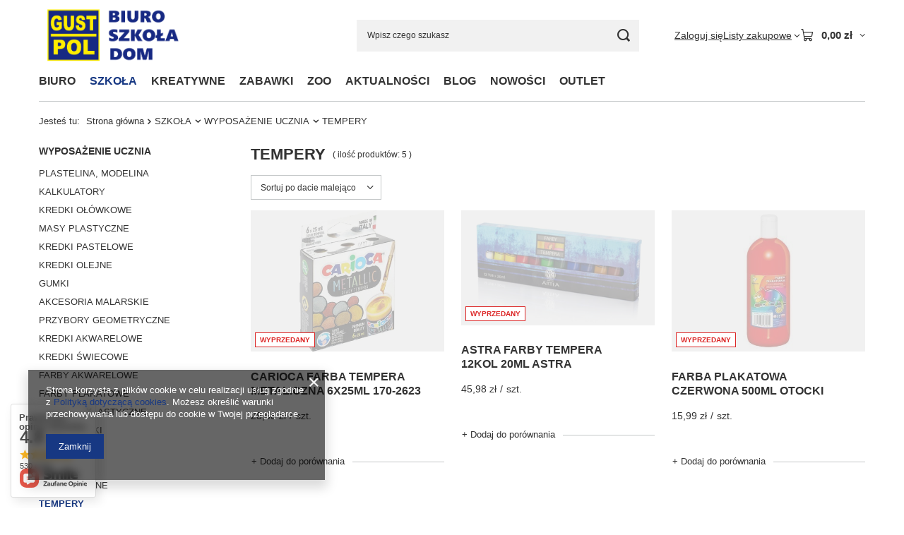

--- FILE ---
content_type: text/html; charset=utf-8
request_url: https://gustpol.com.pl/pol_m_SZKOLA_WYPOSAZENIE-UCZNIA_TEMPERY-430.html
body_size: 30424
content:
<!DOCTYPE html>
<html lang="pl" class="--vat --gross " ><head><link rel="preload" as="image" fetchpriority="high" media="(max-width: 420px)" href="/hpeciai/9d1411505ce43814b421e57386363f20/pol_is_CARIOCA-FARBA-TEMPERA-METALICZNA-6X25ML-170-2623-7718jpg"><link rel="preload" as="image" fetchpriority="high" media="(min-width: 420.1px)" href="/hpeciai/b1d8c260fb4253e841c335af9f715f50/pol_il_CARIOCA-FARBA-TEMPERA-METALICZNA-6X25ML-170-2623-7718jpg"><link rel="preload" as="image" fetchpriority="high" media="(max-width: 420px)" href="/hpeciai/f579c63ff8eb457c1aff379026d80200/pol_is_ASTRA-FARBY-TEMPERA-12KOL-20ML-ASTRA-4183jpg"><link rel="preload" as="image" fetchpriority="high" media="(min-width: 420.1px)" href="/hpeciai/92a3fb0173927d18d6d3d7d4d52fa293/pol_il_ASTRA-FARBY-TEMPERA-12KOL-20ML-ASTRA-4183jpg"><meta name="viewport" content="initial-scale = 1.0, maximum-scale = 5.0, width=device-width, viewport-fit=cover"><meta http-equiv="Content-Type" content="text/html; charset=utf-8"><meta http-equiv="X-UA-Compatible" content="IE=edge"><title>TEMPERY | WYPOSAŻENIE UCZNIA | SZKOŁA - Gustpol</title><meta name="description" content="   "><link rel="icon" href="/gfx/pol/favicon.ico"><meta name="theme-color" content="#173883"><meta name="msapplication-navbutton-color" content="#173883"><meta name="apple-mobile-web-app-status-bar-style" content="#173883"><link rel="stylesheet" type="text/css" href="/gfx/pol/search_style.css.gzip?r=1765442197"><script>var app_shop={urls:{prefix:'data="/gfx/'.replace('data="', '')+'pol/',graphql:'/graphql/v1/'},vars:{meta:{viewportContent:'initial-scale = 1.0, maximum-scale = 5.0, width=device-width, viewport-fit=cover'},priceType:'gross',priceTypeVat:true,productDeliveryTimeAndAvailabilityWithBasket:false,geoipCountryCode:'US',fairShopLogo: { enabled: false, image: '/gfx/standards/safe_light.svg'},currency:{id:'PLN',symbol:'zł',country:'pl',format:'###,##0.00',beforeValue:false,space:true,decimalSeparator:',',groupingSeparator:' '},language:{id:'pol',symbol:'pl',name:'Polski'},omnibus:{enabled:true,rebateCodeActivate:false,hidePercentageDiscounts:false,},},txt:{priceTypeText:' brutto',},fn:{},fnrun:{},files:[],graphql:{}};const getCookieByName=(name)=>{const value=`; ${document.cookie}`;const parts = value.split(`; ${name}=`);if(parts.length === 2) return parts.pop().split(';').shift();return false;};if(getCookieByName('freeeshipping_clicked')){document.documentElement.classList.remove('--freeShipping');}if(getCookieByName('rabateCode_clicked')){document.documentElement.classList.remove('--rabateCode');}function hideClosedBars(){const closedBarsArray=JSON.parse(localStorage.getItem('closedBars'))||[];if(closedBarsArray.length){const styleElement=document.createElement('style');styleElement.textContent=`${closedBarsArray.map((el)=>`#${el}`).join(',')}{display:none !important;}`;document.head.appendChild(styleElement);}}hideClosedBars();</script><meta name="robots" content="index,follow"><meta name="rating" content="general"><meta name="Author" content="CT 100 GUSTA Spółka kom.-ak. na bazie IdoSell (www.idosell.com/shop).">
<!-- Begin LoginOptions html -->

<style>
#client_new_social .service_item[data-name="service_Apple"]:before, 
#cookie_login_social_more .service_item[data-name="service_Apple"]:before,
.oscop_contact .oscop_login__service[data-service="Apple"]:before {
    display: block;
    height: 2.6rem;
    content: url('/gfx/standards/apple.svg?r=1743165583');
}
.oscop_contact .oscop_login__service[data-service="Apple"]:before {
    height: auto;
    transform: scale(0.8);
}
#client_new_social .service_item[data-name="service_Apple"]:has(img.service_icon):before,
#cookie_login_social_more .service_item[data-name="service_Apple"]:has(img.service_icon):before,
.oscop_contact .oscop_login__service[data-service="Apple"]:has(img.service_icon):before {
    display: none;
}
</style>

<!-- End LoginOptions html -->

<!-- Open Graph -->
<meta property="og:type" content="website"><meta property="og:url" content="https://gustpol.com.pl/pol_m_SZKOLA_WYPOSAZENIE-UCZNIA_TEMPERY-430.html
"><meta property="og:title" content="TEMPERY | WYPOSAŻENIE UCZNIA | SZKOŁA - Gustpol"><meta property="og:description" content="   "><meta property="og:site_name" content="CT 100 GUSTA Spółka kom.-ak."><meta property="og:locale" content="pl_PL"><meta property="og:image" content="https://gustpol.com.pl/hpeciai/949bf46d1385db882f2184dbbd8765d7/pol_pl_CARIOCA-FARBA-TEMPERA-METALICZNA-6X25ML-170-2623-7718_1.jpg"><meta property="og:image:width" content="450"><meta property="og:image:height" content="450"><script >
window.dataLayer = window.dataLayer || [];
window.gtag = function gtag() {
dataLayer.push(arguments);
}
gtag('consent', 'default', {
'ad_storage': 'denied',
'analytics_storage': 'denied',
'ad_personalization': 'denied',
'ad_user_data': 'denied',
'wait_for_update': 500
});

gtag('set', 'ads_data_redaction', true);
</script><script  class='google_consent_mode_update'>
gtag('consent', 'update', {
'ad_storage': 'granted',
'analytics_storage': 'granted',
'ad_personalization': 'granted',
'ad_user_data': 'granted'
});
</script>
<!-- End Open Graph -->

<link rel="canonical" href="https://gustpol.com.pl/pol_m_SZKOLA_WYPOSAZENIE-UCZNIA_TEMPERY-430.html" />

                <!-- Global site tag (gtag.js) -->
                <script  async src="https://www.googletagmanager.com/gtag/js?id=G-PFL39GS2QH"></script>
                <script >
                    window.dataLayer = window.dataLayer || [];
                    window.gtag = function gtag(){dataLayer.push(arguments);}
                    gtag('js', new Date());
                    
                    gtag('config', 'G-PFL39GS2QH');

                </script>
                <link rel="stylesheet" type="text/css" href="/data/designs/60dd8e70970dc7.77071696_87/gfx/pol/custom.css.gzip?r=1765520484"><script type="text/javascript" src="/expressCheckout/smileCheckout.php?v=3"></script><style>express-checkout:not(:defined){-webkit-appearance:none;background:0 0;display:block !important;outline:0;width:100%;min-height:48px;position:relative}</style></head><body><div id="container" class="search_page container max-width-1200"><header class=" commercial_banner"><script class="ajaxLoad">app_shop.vars.vat_registered="true";app_shop.vars.currency_format="###,##0.00";app_shop.vars.currency_before_value=false;app_shop.vars.currency_space=true;app_shop.vars.symbol="zł";app_shop.vars.id="PLN";app_shop.vars.baseurl="http://gustpol.com.pl/";app_shop.vars.sslurl="https://gustpol.com.pl/";app_shop.vars.curr_url="%2Fpol_m_SZKOLA_WYPOSAZENIE-UCZNIA_TEMPERY-430.html";var currency_decimal_separator=',';var currency_grouping_separator=' ';app_shop.vars.blacklist_extension=["exe","com","swf","js","php"];app_shop.vars.blacklist_mime=["application/javascript","application/octet-stream","message/http","text/javascript","application/x-deb","application/x-javascript","application/x-shockwave-flash","application/x-msdownload"];app_shop.urls.contact="/contact-pol.html";</script><div id="viewType" style="display:none"></div><div id="menu_skip" class="menu_skip"><a href="#layout" class="btn --outline --medium menu_skip__link --layout">Przejdź do zawartości strony</a><a href="#menu_categories" class="btn --outline --medium menu_skip__link --menu">Przejdź do kategorii</a></div><div id="logo" class="d-flex align-items-center" data-bg="/data/gfx/mask/pol/top_1_big.png"><a href="/" target="_self" aria-label="Logo sklepu"><picture><source media="(min-width:979px)" srcset="/data/gfx/mask/pol/logo_1_big.png" width="918" height="420"></source><source media="(min-width:757px)" srcset="/data/gfx/mask/pol/1210850937.jpg" width="918" height="420"></source><img src="/data/gfx/mask/pol/logo_1_small.jpg" alt="" width="480" height="220"></picture></a></div><form action="https://gustpol.com.pl/search.php" method="get" id="menu_search" class="menu_search"><a href="#showSearchForm" class="menu_search__mobile" aria-label="Szukaj"></a><div class="menu_search__block"><div class="menu_search__item --input"><input class="menu_search__input" type="text" name="text" autocomplete="off" placeholder="Wpisz czego szukasz" aria-label="Wpisz czego szukasz"><button class="menu_search__submit" type="submit" aria-label="Szukaj"></button></div><div class="menu_search__item --results search_result"></div></div></form><div id="menu_top" class="menu_top"><div class="account_links"><a class="account_links__item" href="https://gustpol.com.pl/login.php"><span class="account_links__text --logged-out">Zaloguj się</span></a></div><div class="shopping_list_top hover__wrapper" data-empty="true"><a href="https://gustpol.com.pl/pl/shoppinglist/" class="wishlist_link slt_link --empty" aria-label="Listy zakupowe"><span class="slt_link__text">Listy zakupowe</span></a><div class="slt_lists hover__element"><ul class="slt_lists__nav"><li class="slt_lists__nav_item" data-list_skeleton="true" data-list_id="true" data-shared="true"><a href="#" class="slt_lists__nav_link" data-list_href="true"><span class="slt_lists__nav_name" data-list_name="true"></span><span class="slt_lists__count" data-list_count="true">0</span></a></li><li class="slt_lists__nav_item --empty"><a class="slt_lists__nav_link --empty" href="https://gustpol.com.pl/pl/shoppinglist/"><span class="slt_lists__nav_name" data-list_name="true">Lista zakupowa</span><span class="slt_lists__count" data-list_count="true">0</span></a></li></ul></div></div><div id="menu_basket" class="top_basket hover__wrapper --skeleton --mobile_hide"><a class="top_basket__sub" title="Przejdź do koszyka" href="/basketedit.php" aria-label="Wartość koszyka: 0,00 zł"><span class="badge badge-info"></span><strong class="top_basket__price">0,00 zł</strong></a><div class="top_basket__express_checkout_container"><express-checkout type="basket"></express-checkout></div><script>
        app_shop.vars.cache_html = true;
      </script><div class="top_basket__details hover__element --skeleton"><div class="top_basket__skeleton --name"></div><div class="top_basket__skeleton --product"></div><div class="top_basket__skeleton --product"></div><div class="top_basket__skeleton --product --last"></div><div class="top_basket__skeleton --sep"></div><div class="top_basket__skeleton --summary"></div></div></div><template id="top_basket_product"><div class="top_basket__product"><a class="top_basket__img" title=""><picture><source type="image/webp" srcset=""></source><img src="" alt=""></picture></a><a class="top_basket__link" title=""></a><div class="top_basket__prices"><span class="top_basket__price"></span><span class="top_basket__unit"></span><span class="top_basket__vat"></span></div></div></template><template id="top_basket_summary"><div class="top_basket__summary_shipping_free"><span class="top_basket__summary_label --freeshipping_limit">Do darmowej dostawy brakuje <span class="top_basket__summary_value"></span></span><span class="progress_bar"><span class="progress_bar__value"></span></span></div><div class="top_basket__summary_item --worth"><span class="top_basket__summary_label">Wartość zamówienia:</span><b class="top_basket__summary_value"></b></div><div class="top_basket__summary_item --shipping"><span class="top_basket__summary_label">Koszt przesyłki:</span><b class="top_basket__summary_value"></b></div><div class="top_basket__buttons"><a class="btn --solid --large" data-ec-class="btn --outline --large" title="Przejdź do koszyka" href="/basketedit.php">
        Przejdź do koszyka
      </a><div id="top_basket__express_checkout_placeholder"></div></div></template><template id="top_basket_details"><div class="top_basket__details hover__element"><div class="top_basket__details_sub"><div class="headline"><span class="headline__name">Twój koszyk (<span class="top_basket__count"></span>)</span></div><div class="top_basket__products"></div><div class="top_basket__summary"></div></div></div></template></div><nav id="menu_categories" class="wide" aria-label="Kategorie główne"><button type="button" class="navbar-toggler" aria-label="Menu"><i class="icon-reorder"></i></button><div class="navbar-collapse" id="menu_navbar"><ul class="navbar-nav mx-md-n2"><li class="nav-item"><span class="nav-link-wrapper"><a  href="/pol_m_BIURO-152.html" target="_self" title="BIURO" class="nav-link --l1" >BIURO</a><button class="nav-link-expand" type="button" aria-label="BIURO, Menu"></button></span><ul class="navbar-subnav"><li class="nav-header"><a href="#backLink" class="nav-header__backLink" aria-label="Wróć"><i class="icon-angle-left"></i></a><a  href="/pol_m_BIURO-152.html" target="_self" title="BIURO" class="nav-link --l1" >BIURO</a></li><li class="nav-item"><a  href="/pol_m_BIURO_PAPIER-BIUROWY-168.html" target="_self" title="PAPIER BIUROWY" class="nav-link --l2" >PAPIER BIUROWY</a><ul class="navbar-subsubnav"><li class="nav-header"><a href="#backLink" class="nav-header__backLink" aria-label="Wróć"><i class="icon-angle-left"></i></a><a  href="/pol_m_BIURO_PAPIER-BIUROWY-168.html" target="_self" title="PAPIER BIUROWY" class="nav-link --l2" >PAPIER BIUROWY</a></li><li class="nav-item"><a  href="/pol_m_BIURO_PAPIER-BIUROWY_PAPIER-KSERO-169.html" target="_self" title="PAPIER KSERO" class="nav-link --l3" >PAPIER KSERO</a></li><li class="nav-item"><a  href="/pol_m_BIURO_PAPIER-BIUROWY_PAPIER-PAKOWY-341.html" target="_self" title="PAPIER PAKOWY" class="nav-link --l3" >PAPIER PAKOWY</a></li><li class="nav-item"><a  href="/pol_m_BIURO_PAPIER-BIUROWY_PAPIER-KSERO-KOLOROWY-342.html" target="_self" title="PAPIER KSERO KOLOROWY" class="nav-link --l3" >PAPIER KSERO KOLOROWY</a></li></ul></li><li class="nav-item"><a  href="/pol_m_BIURO_GALANTERIA-PAPIERNICZA-158.html" target="_self" title="GALANTERIA PAPIERNICZA" class="nav-link --l2" >GALANTERIA PAPIERNICZA</a><ul class="navbar-subsubnav more"><li class="nav-header"><a href="#backLink" class="nav-header__backLink" aria-label="Wróć"><i class="icon-angle-left"></i></a><a  href="/pol_m_BIURO_GALANTERIA-PAPIERNICZA-158.html" target="_self" title="GALANTERIA PAPIERNICZA" class="nav-link --l2" >GALANTERIA PAPIERNICZA</a></li><li class="nav-item"><a  href="/pol_m_BIURO_GALANTERIA-PAPIERNICZA_KOSTKI-NOTESY-ZAKLADKI-INDEKSUJACE-159.html" target="_self" title="KOSTKI, NOTESY, ZAKŁADKI INDEKSUJĄCE" class="nav-link --l3" >KOSTKI, NOTESY, ZAKŁADKI INDEKSUJĄCE</a></li><li class="nav-item"><a  href="/pol_m_BIURO_GALANTERIA-PAPIERNICZA_KOPERTY-210.html" target="_self" title="KOPERTY" class="nav-link --l3" >KOPERTY</a></li><li class="nav-item"><a  href="/pol_m_BIURO_GALANTERIA-PAPIERNICZA_FLIPCHART-240.html" target="_self" title="FLIPCHART" class="nav-link --l3" >FLIPCHART</a></li><li class="nav-item"><a  href="/pol_m_BIURO_GALANTERIA-PAPIERNICZA_SKOROWIDZE-275.html" target="_self" title="SKOROWIDZE" class="nav-link --l3" >SKOROWIDZE</a></li><li class="nav-item"><a  href="/pol_m_BIURO_GALANTERIA-PAPIERNICZA_KOLOZESZYTY-KOLOBRULIONY-320.html" target="_self" title="KOŁOZESZYTY, KOŁOBRULIONY" class="nav-link --l3" >KOŁOZESZYTY, KOŁOBRULIONY</a></li><li class="nav-item"><a  href="/pol_m_BIURO_GALANTERIA-PAPIERNICZA_KALKA-OLOWKOWA-I-TECHNICZNA-329.html" target="_self" title="KALKA OŁÓWKOWA I TECHNICZNA" class="nav-link --l3" >KALKA OŁÓWKOWA I TECHNICZNA</a></li><li class="nav-item"><a  href="/pol_m_BIURO_GALANTERIA-PAPIERNICZA_PAPIER-FOTOGRAFICZNY-332.html" target="_self" title="PAPIER FOTOGRAFICZNY" class="nav-link --l3" >PAPIER FOTOGRAFICZNY</a></li><li class="nav-item"><a  href="/pol_m_BIURO_GALANTERIA-PAPIERNICZA_BRULIONY-335.html" target="_self" title="BRULIONY" class="nav-link --l3" >BRULIONY</a></li><li class="nav-item"><a  href="/pol_m_BIURO_GALANTERIA-PAPIERNICZA_ARKUSZE-BARWNE-DYPLOMY-351.html" target="_self" title="ARKUSZE BARWNE, DYPLOMY" class="nav-link --l3" >ARKUSZE BARWNE, DYPLOMY</a></li><li class="nav-item"><a  href="/pol_m_BIURO_GALANTERIA-PAPIERNICZA_BLOKI-BIUROWE-365.html" target="_self" title="BLOKI BIUROWE" class="nav-link --l3" >BLOKI BIUROWE</a></li><li class="nav-item"><a  href="/pol_m_BIURO_GALANTERIA-PAPIERNICZA_ZESZYTY-388.html" target="_self" title="ZESZYTY" class="nav-link --l3" >ZESZYTY</a></li><li class="nav-item"><a  href="/pol_m_BIURO_GALANTERIA-PAPIERNICZA_ETYKIETY-461.html" target="_self" title="ETYKIETY" class="nav-link --l3" >ETYKIETY</a></li><li class="nav-item --extend"><a href="" class="nav-link --l3" txt_alt="- Zwiń">+ Rozwiń</a></li></ul></li><li class="nav-item"><a  href="/pol_m_BIURO_PRZYBORY-DO-PISANIA-I-KORYGOWANIA-161.html" target="_self" title="PRZYBORY DO PISANIA I KORYGOWANIA" class="nav-link --l2" >PRZYBORY DO PISANIA I KORYGOWANIA</a><ul class="navbar-subsubnav more"><li class="nav-header"><a href="#backLink" class="nav-header__backLink" aria-label="Wróć"><i class="icon-angle-left"></i></a><a  href="/pol_m_BIURO_PRZYBORY-DO-PISANIA-I-KORYGOWANIA-161.html" target="_self" title="PRZYBORY DO PISANIA I KORYGOWANIA" class="nav-link --l2" >PRZYBORY DO PISANIA I KORYGOWANIA</a></li><li class="nav-item"><a  href="/pol_m_BIURO_PRZYBORY-DO-PISANIA-I-KORYGOWANIA_KOREKTORY-162.html" target="_self" title="KOREKTORY" class="nav-link --l3" >KOREKTORY</a></li><li class="nav-item"><a  href="/pol_m_BIURO_PRZYBORY-DO-PISANIA-I-KORYGOWANIA_ZAKRESLACZE-197.html" target="_self" title="ZAKREŚLACZE" class="nav-link --l3" >ZAKREŚLACZE</a></li><li class="nav-item"><a  href="/pol_m_BIURO_PRZYBORY-DO-PISANIA-I-KORYGOWANIA_GUMKI-TEMPEROWKI-202.html" target="_self" title="GUMKI, TEMPERÓWKI" class="nav-link --l3" >GUMKI, TEMPERÓWKI</a></li><li class="nav-item"><a  href="/pol_m_BIURO_PRZYBORY-DO-PISANIA-I-KORYGOWANIA_DLUGOPISY-205.html" target="_self" title="DŁUGOPISY" class="nav-link --l3" >DŁUGOPISY</a></li><li class="nav-item"><a  href="/pol_m_BIURO_PRZYBORY-DO-PISANIA-I-KORYGOWANIA_MARKERY-DO-BIALYCH-TABLIC-212.html" target="_self" title="MARKERY DO BIAŁYCH TABLIC" class="nav-link --l3" >MARKERY DO BIAŁYCH TABLIC</a></li><li class="nav-item"><a  href="/pol_m_BIURO_PRZYBORY-DO-PISANIA-I-KORYGOWANIA_OLOWKI-GRAFITY-220.html" target="_self" title="OŁÓWKI, GRAFITY" class="nav-link --l3" >OŁÓWKI, GRAFITY</a></li><li class="nav-item"><a  href="/pol_m_BIURO_PRZYBORY-DO-PISANIA-I-KORYGOWANIA_MARKERY-OLEJOWE-324.html" target="_self" title="MARKERY OLEJOWE" class="nav-link --l3" >MARKERY OLEJOWE</a></li><li class="nav-item"><a  href="/pol_m_BIURO_PRZYBORY-DO-PISANIA-I-KORYGOWANIA_CIENKOPISY-355.html" target="_self" title="CIENKOPISY" class="nav-link --l3" >CIENKOPISY</a></li><li class="nav-item"><a  href="/pol_m_BIURO_PRZYBORY-DO-PISANIA-I-KORYGOWANIA_MARKERY-PERMANENTNE-360.html" target="_self" title="MARKERY PERMANENTNE" class="nav-link --l3" >MARKERY PERMANENTNE</a></li><li class="nav-item"><a  href="/pol_m_BIURO_PRZYBORY-DO-PISANIA-I-KORYGOWANIA_ZESTAWY-PISMIENNICZE-373.html" target="_self" title="ZESTAWY PIŚMIENNICZE" class="nav-link --l3" >ZESTAWY PIŚMIENNICZE</a></li><li class="nav-item"><a  href="/pol_m_BIURO_PRZYBORY-DO-PISANIA-I-KORYGOWANIA_PIORA-WIECZNE-389.html" target="_self" title="PIÓRA WIECZNE" class="nav-link --l3" >PIÓRA WIECZNE</a></li><li class="nav-item"><a  href="/pol_m_BIURO_PRZYBORY-DO-PISANIA-I-KORYGOWANIA_AKCESORIA-390.html" target="_self" title="AKCESORIA" class="nav-link --l3" >AKCESORIA</a></li><li class="nav-item"><a  href="/pol_m_BIURO_PRZYBORY-DO-PISANIA-I-KORYGOWANIA_PIORA-KULKOWE-392.html" target="_self" title="PIÓRA KULKOWE" class="nav-link --l3" >PIÓRA KULKOWE</a></li><li class="nav-item"><a  href="/pol_m_BIURO_PRZYBORY-DO-PISANIA-I-KORYGOWANIA_DLUGOPISY-ZELOWE-393.html" target="_self" title="DŁUGOPISY ŻELOWE" class="nav-link --l3" >DŁUGOPISY ŻELOWE</a></li><li class="nav-item --extend"><a href="" class="nav-link --l3" txt_alt="- Zwiń">+ Rozwiń</a></li></ul></li><li class="nav-item"><a  href="/pol_m_BIURO_AKCESORIA-BIUROWE-153.html" target="_self" title="AKCESORIA BIUROWE" class="nav-link --l2" >AKCESORIA BIUROWE</a><ul class="navbar-subsubnav more"><li class="nav-header"><a href="#backLink" class="nav-header__backLink" aria-label="Wróć"><i class="icon-angle-left"></i></a><a  href="/pol_m_BIURO_AKCESORIA-BIUROWE-153.html" target="_self" title="AKCESORIA BIUROWE" class="nav-link --l2" >AKCESORIA BIUROWE</a></li><li class="nav-item"><a  href="/pol_m_BIURO_AKCESORIA-BIUROWE_TASMY-BIUROWE-I-PAKOWE-154.html" target="_self" title="TAŚMY BIUROWE I PAKOWE" class="nav-link --l3" >TAŚMY BIUROWE I PAKOWE</a></li><li class="nav-item"><a  href="/pol_m_BIURO_AKCESORIA-BIUROWE_ZSZYWACZE-163.html" target="_self" title="ZSZYWACZE" class="nav-link --l3" >ZSZYWACZE</a></li><li class="nav-item"><a  href="/pol_m_BIURO_AKCESORIA-BIUROWE_KLEJE-164.html" target="_self" title="KLEJE" class="nav-link --l3" >KLEJE</a></li><li class="nav-item"><a  href="/pol_m_BIURO_AKCESORIA-BIUROWE_IDENTYFIKATORY-HOLDERY-ZAWIESZKI-DO-KL-165.html" target="_self" title="IDENTYFIKATORY, HOLDERY, ZAWIESZKI DO KL" class="nav-link --l3" >IDENTYFIKATORY, HOLDERY, ZAWIESZKI DO KL</a></li><li class="nav-item"><a  href="/pol_m_BIURO_AKCESORIA-BIUROWE_AKCESORIA-STEMPLARSKIE-170.html" target="_self" title="AKCESORIA STEMPLARSKIE" class="nav-link --l3" >AKCESORIA STEMPLARSKIE</a></li><li class="nav-item"><a  href="/pol_m_BIURO_AKCESORIA-BIUROWE_PODKLADY-DESKI-Z-KLIPEM-188.html" target="_self" title="PODKŁADY, DESKI Z KLIPEM" class="nav-link --l3" >PODKŁADY, DESKI Z KLIPEM</a></li><li class="nav-item"><a  href="/pol_m_BIURO_AKCESORIA-BIUROWE_NOZYCZKI-NOZYKI-DO-PAPIERU-195.html" target="_self" title="NOŻYCZKI, NOŻYKI DO PAPIERU" class="nav-link --l3" >NOŻYCZKI, NOŻYKI DO PAPIERU</a></li><li class="nav-item"><a  href="/pol_m_BIURO_AKCESORIA-BIUROWE_SZNUREK-DRATWA-SZPAGAT-NIC-230.html" target="_self" title="SZNUREK, DRATWA, SZPAGAT, NIĆ" class="nav-link --l3" >SZNUREK, DRATWA, SZPAGAT, NIĆ</a></li><li class="nav-item"><a  href="/pol_m_BIURO_AKCESORIA-BIUROWE_DZIURKACZE-238.html" target="_self" title="DZIURKACZE" class="nav-link --l3" >DZIURKACZE</a></li><li class="nav-item"><a  href="/pol_m_BIURO_AKCESORIA-BIUROWE_PRZYBORY-GEOMETRYCZNE-I-KRESLARSKIE-260.html" target="_self" title="PRZYBORY GEOMETRYCZNE I KREŚLARSKIE" class="nav-link --l3" >PRZYBORY GEOMETRYCZNE I KREŚLARSKIE</a></li><li class="nav-item"><a  href="/pol_m_BIURO_AKCESORIA-BIUROWE_SPINACZE-ZSZYWKI-PINEZKI-KLIPSY-264.html" target="_self" title="SPINACZE, ZSZYWKI, PINEZKI, KLIPSY" class="nav-link --l3" >SPINACZE, ZSZYWKI, PINEZKI, KLIPSY</a></li><li class="nav-item"><a  href="/pol_m_BIURO_AKCESORIA-BIUROWE_KOSZE-POLKI-I-PRZYBORNIKI-NA-BIURKO-344.html" target="_self" title="KOSZE, PÓŁKI I PRZYBORNIKI NA BIURKO" class="nav-link --l3" >KOSZE, PÓŁKI I PRZYBORNIKI NA BIURKO</a></li><li class="nav-item"><a  href="/pol_m_BIURO_AKCESORIA-BIUROWE_KALKULATORY-348.html" target="_self" title="KALKULATORY" class="nav-link --l3" >KALKULATORY</a></li><li class="nav-item"><a  href="/pol_m_BIURO_AKCESORIA-BIUROWE_KALENDARZE-356.html" target="_self" title="KALENDARZE" class="nav-link --l3" >KALENDARZE</a></li><li class="nav-item"><a  href="/pol_m_BIURO_AKCESORIA-BIUROWE_TOREBKI-STRUNOWE-463.html" target="_self" title="TOREBKI STRUNOWE" class="nav-link --l3" >TOREBKI STRUNOWE</a></li><li class="nav-item --extend"><a href="" class="nav-link --l3" txt_alt="- Zwiń">+ Rozwiń</a></li></ul></li><li class="nav-item"><a  href="/pol_m_BIURO_ORGANIZACJA-I-ARCHIWIZACJA-DOKUMENTOW-166.html" target="_self" title="ORGANIZACJA I ARCHIWIZACJA DOKUMENTÓW" class="nav-link --l2" >ORGANIZACJA I ARCHIWIZACJA DOKUMENTÓW</a><ul class="navbar-subsubnav"><li class="nav-header"><a href="#backLink" class="nav-header__backLink" aria-label="Wróć"><i class="icon-angle-left"></i></a><a  href="/pol_m_BIURO_ORGANIZACJA-I-ARCHIWIZACJA-DOKUMENTOW-166.html" target="_self" title="ORGANIZACJA I ARCHIWIZACJA DOKUMENTÓW" class="nav-link --l2" >ORGANIZACJA I ARCHIWIZACJA DOKUMENTÓW</a></li><li class="nav-item"><a  href="/pol_m_BIURO_ORGANIZACJA-I-ARCHIWIZACJA-DOKUMENTOW_KOSZULKI-I-OFERTOWKI-167.html" target="_self" title="KOSZULKI I OFERTÓWKI" class="nav-link --l3" >KOSZULKI I OFERTÓWKI</a></li><li class="nav-item"><a  href="/pol_m_BIURO_ORGANIZACJA-I-ARCHIWIZACJA-DOKUMENTOW_TECZKI-239.html" target="_self" title="TECZKI" class="nav-link --l3" >TECZKI</a></li><li class="nav-item"><a  href="/pol_m_BIURO_ORGANIZACJA-I-ARCHIWIZACJA-DOKUMENTOW_AKCESORIA-DO-ORGANIZACJI-DOKUMENTOW-270.html" target="_self" title="AKCESORIA DO ORGANIZACJI DOKUMENTÓW" class="nav-link --l3" >AKCESORIA DO ORGANIZACJI DOKUMENTÓW</a></li><li class="nav-item"><a  href="/pol_m_BIURO_ORGANIZACJA-I-ARCHIWIZACJA-DOKUMENTOW_PRZEKLADKI-DO-SEGREGATORA-316.html" target="_self" title="PRZEKŁADKI DO SEGREGATORA" class="nav-link --l3" >PRZEKŁADKI DO SEGREGATORA</a></li><li class="nav-item"><a  href="/pol_m_BIURO_ORGANIZACJA-I-ARCHIWIZACJA-DOKUMENTOW_POJEMNIKI-DO-PRZECHOWYWANIA-DOKUMENTOW-331.html" target="_self" title="POJEMNIKI DO PRZECHOWYWANIA DOKUMENTÓW" class="nav-link --l3" >POJEMNIKI DO PRZECHOWYWANIA DOKUMENTÓW</a></li><li class="nav-item"><a  href="/pol_m_BIURO_ORGANIZACJA-I-ARCHIWIZACJA-DOKUMENTOW_AKCESORIA-DO-BINDOWANIA-I-LAMINOWANIA-336.html" target="_self" title="AKCESORIA DO BINDOWANIA I LAMINOWANIA" class="nav-link --l3" >AKCESORIA DO BINDOWANIA I LAMINOWANIA</a></li><li class="nav-item"><a  href="/pol_m_BIURO_ORGANIZACJA-I-ARCHIWIZACJA-DOKUMENTOW_SEGREGATORY-337.html" target="_self" title="SEGREGATORY" class="nav-link --l3" >SEGREGATORY</a></li><li class="nav-item"><a  href="/pol_m_BIURO_ORGANIZACJA-I-ARCHIWIZACJA-DOKUMENTOW_SKOROSZYTY-338.html" target="_self" title="SKOROSZYTY" class="nav-link --l3" >SKOROSZYTY</a></li><li class="nav-item"><a  href="/pol_m_BIURO_ORGANIZACJA-I-ARCHIWIZACJA-DOKUMENTOW_TECZKI-AKT-OSOBOWYCH-347.html" target="_self" title="TECZKI AKT OSOBOWYCH" class="nav-link --l3" >TECZKI AKT OSOBOWYCH</a></li><li class="nav-item"><a  href="/pol_m_BIURO_ORGANIZACJA-I-ARCHIWIZACJA-DOKUMENTOW_TECZKI-KONFERENCYJNE-AKTOWKI-487.html" target="_self" title="TECZKI KONFERENCYJNE, AKTÓWKI" class="nav-link --l3" >TECZKI KONFERENCYJNE, AKTÓWKI</a></li></ul></li><li class="nav-item"><a  href="/pol_m_BIURO_DRUKI-AKCYDENSOWE-155.html" target="_self" title="DRUKI AKCYDENSOWE" class="nav-link --l2" >DRUKI AKCYDENSOWE</a><ul class="navbar-subsubnav"><li class="nav-header"><a href="#backLink" class="nav-header__backLink" aria-label="Wróć"><i class="icon-angle-left"></i></a><a  href="/pol_m_BIURO_DRUKI-AKCYDENSOWE-155.html" target="_self" title="DRUKI AKCYDENSOWE" class="nav-link --l2" >DRUKI AKCYDENSOWE</a></li><li class="nav-item"><a  href="/pol_m_BIURO_DRUKI-AKCYDENSOWE_RACHUNKI-DOWODY-SPRZEDAZY-156.html" target="_self" title="RACHUNKI, DOWODY SPRZEDAŻY" class="nav-link --l3" >RACHUNKI, DOWODY SPRZEDAŻY</a></li><li class="nav-item"><a  href="/pol_m_BIURO_DRUKI-AKCYDENSOWE_OBROT-MATERIALOWY-TOWAROWY-I-MAGAZYNOWY-157.html" target="_self" title="OBRÓT MATERIAŁOWY, TOWAROWY I MAGAZYNOWY" class="nav-link --l3" >OBRÓT MATERIAŁOWY, TOWAROWY I MAGAZYNOWY</a></li><li class="nav-item"><a  href="/pol_m_BIURO_DRUKI-AKCYDENSOWE_KADROWE-OSOBOWE-PRACOWNICZE-160.html" target="_self" title="KADROWE, OSOBOWE, PRACOWNICZE" class="nav-link --l3" >KADROWE, OSOBOWE, PRACOWNICZE</a></li><li class="nav-item"><a  href="/pol_m_BIURO_DRUKI-AKCYDENSOWE_FAKTURY-VAT-326.html" target="_self" title="FAKTURY VAT" class="nav-link --l3" >FAKTURY VAT</a></li><li class="nav-item"><a  href="/pol_m_BIURO_DRUKI-AKCYDENSOWE_DZIENNIKI-KORESPONDENCYJNE-328.html" target="_self" title="DZIENNIKI KORESPONDENCYJNE" class="nav-link --l3" >DZIENNIKI KORESPONDENCYJNE</a></li><li class="nav-item"><a  href="/pol_m_BIURO_DRUKI-AKCYDENSOWE_INNE-361.html" target="_self" title="INNE" class="nav-link --l3" >INNE</a></li><li class="nav-item"><a  href="/pol_m_BIURO_DRUKI-AKCYDENSOWE_DRUKI-KASOWE-I-KSIEGOWE-366.html" target="_self" title="DRUKI KASOWE I KSIĘGOWE" class="nav-link --l3" >DRUKI KASOWE I KSIĘGOWE</a></li><li class="nav-item"><a  href="/pol_m_BIURO_DRUKI-AKCYDENSOWE_POLECENIE-PRZELEWU-367.html" target="_self" title="POLECENIE PRZELEWU" class="nav-link --l3" >POLECENIE PRZELEWU</a></li><li class="nav-item"><a  href="/pol_m_BIURO_DRUKI-AKCYDENSOWE_TRANSPORT-SAMOCHODY-368.html" target="_self" title="TRANSPORT, SAMOCHODY" class="nav-link --l3" >TRANSPORT, SAMOCHODY</a></li><li class="nav-item"><a  href="/pol_m_BIURO_DRUKI-AKCYDENSOWE_KSIAZKI-PODATKOWE-438.html" target="_self" title="KSIĄŻKI PODATKOWE" class="nav-link --l3" >KSIĄŻKI PODATKOWE</a></li></ul></li><li class="nav-item"><a  href="/pol_m_BIURO_PREZENTACJA-I-WIZUALIZACJA-257.html" target="_self" title="PREZENTACJA I WIZUALIZACJA" class="nav-link --l2" >PREZENTACJA I WIZUALIZACJA</a><ul class="navbar-subsubnav"><li class="nav-header"><a href="#backLink" class="nav-header__backLink" aria-label="Wróć"><i class="icon-angle-left"></i></a><a  href="/pol_m_BIURO_PREZENTACJA-I-WIZUALIZACJA-257.html" target="_self" title="PREZENTACJA I WIZUALIZACJA" class="nav-link --l2" >PREZENTACJA I WIZUALIZACJA</a></li><li class="nav-item"><a  href="/pol_m_BIURO_PREZENTACJA-I-WIZUALIZACJA_TABLICE-SUCHOSCIERALNE-258.html" target="_self" title="TABLICE SUCHOŚCIERALNE" class="nav-link --l3" >TABLICE SUCHOŚCIERALNE</a></li><li class="nav-item"><a  href="/pol_m_BIURO_PREZENTACJA-I-WIZUALIZACJA_WSKAZNIKI-327.html" target="_self" title="WSKAŹNIKI" class="nav-link --l3" >WSKAŹNIKI</a></li><li class="nav-item"><a  href="/pol_m_BIURO_PREZENTACJA-I-WIZUALIZACJA_PUNKTY-MAGNETYCZNE-343.html" target="_self" title="PUNKTY MAGNETYCZNE" class="nav-link --l3" >PUNKTY MAGNETYCZNE</a></li><li class="nav-item"><a  href="/pol_m_BIURO_PREZENTACJA-I-WIZUALIZACJA_TABLICE-KORKOWE-345.html" target="_self" title="TABLICE KORKOWE" class="nav-link --l3" >TABLICE KORKOWE</a></li><li class="nav-item"><a  href="/pol_m_BIURO_PREZENTACJA-I-WIZUALIZACJA_TABLICE-MAGNETYCZNE-346.html" target="_self" title="TABLICE MAGNETYCZNE" class="nav-link --l3" >TABLICE MAGNETYCZNE</a></li></ul></li><li class="nav-item"><a  href="/pol_m_BIURO_AKCESORIA-KOMPUTEROWE-280.html" target="_self" title="AKCESORIA KOMPUTEROWE" class="nav-link --l2" >AKCESORIA KOMPUTEROWE</a><ul class="navbar-subsubnav"><li class="nav-header"><a href="#backLink" class="nav-header__backLink" aria-label="Wróć"><i class="icon-angle-left"></i></a><a  href="/pol_m_BIURO_AKCESORIA-KOMPUTEROWE-280.html" target="_self" title="AKCESORIA KOMPUTEROWE" class="nav-link --l2" >AKCESORIA KOMPUTEROWE</a></li><li class="nav-item"><a  href="/pol_m_BIURO_AKCESORIA-KOMPUTEROWE_AKCESORIA-CZYSZCZACE-281.html" target="_self" title="AKCESORIA CZYSZCZĄCE" class="nav-link --l3" >AKCESORIA CZYSZCZĄCE</a></li><li class="nav-item"><a  href="/pol_m_BIURO_AKCESORIA-KOMPUTEROWE_PLYTY-CD-R-283.html" target="_self" title="PŁYTY CD-R" class="nav-link --l3" >PŁYTY CD-R</a></li><li class="nav-item"><a  href="/pol_m_BIURO_AKCESORIA-KOMPUTEROWE_PLYTY-DVD-R-287.html" target="_self" title="PŁYTY DVD-R" class="nav-link --l3" >PŁYTY DVD-R</a></li><li class="nav-item"><a  href="/pol_m_BIURO_AKCESORIA-KOMPUTEROWE_ZASILANIE-334.html" target="_self" title="ZASILANIE" class="nav-link --l3" >ZASILANIE</a></li><li class="nav-item"><a  href="/pol_m_BIURO_AKCESORIA-KOMPUTEROWE_URZADZENIA-WSKAZUJACE-417.html" target="_self" title="URZĄDZENIA WSKAZUJĄCE" class="nav-link --l3" >URZĄDZENIA WSKAZUJĄCE</a></li><li class="nav-item"><a  href="/pol_m_BIURO_AKCESORIA-KOMPUTEROWE_TUSZE-I-TONERY-495.html" target="_self" title="TUSZE I TONERY" class="nav-link --l3" >TUSZE I TONERY</a></li></ul></li><li class="nav-item"><a  href="/pol_m_BIURO_URZADZENIA-BIUROWE-294.html" target="_self" title="URZĄDZENIA BIUROWE" class="nav-link --l2" >URZĄDZENIA BIUROWE</a><ul class="navbar-subsubnav"><li class="nav-header"><a href="#backLink" class="nav-header__backLink" aria-label="Wróć"><i class="icon-angle-left"></i></a><a  href="/pol_m_BIURO_URZADZENIA-BIUROWE-294.html" target="_self" title="URZĄDZENIA BIUROWE" class="nav-link --l2" >URZĄDZENIA BIUROWE</a></li><li class="nav-item"><a  href="/pol_m_BIURO_URZADZENIA-BIUROWE_LAMINATORY-295.html" target="_self" title="LAMINATORY" class="nav-link --l3" >LAMINATORY</a></li><li class="nav-item"><a  href="/pol_m_BIURO_URZADZENIA-BIUROWE_BINDOWNICE-333.html" target="_self" title="BINDOWNICE" class="nav-link --l3" >BINDOWNICE</a></li><li class="nav-item"><a  href="/pol_m_BIURO_URZADZENIA-BIUROWE_GILOTYNY-I-TRYMERY-339.html" target="_self" title="GILOTYNY I TRYMERY" class="nav-link --l3" >GILOTYNY I TRYMERY</a></li><li class="nav-item"><a  href="/pol_m_BIURO_URZADZENIA-BIUROWE_NISZCZARKI-340.html" target="_self" title="NISZCZARKI" class="nav-link --l3" >NISZCZARKI</a></li><li class="nav-item"><a  href="/pol_m_BIURO_URZADZENIA-BIUROWE_OSWIETLENIE-499.html" target="_self" title="OŚWIETLENIE" class="nav-link --l3" >OŚWIETLENIE</a></li></ul></li><li class="nav-item"><a  href="/pol_m_BIURO_CHEMIA-BIUROWA-404.html" target="_self" title="CHEMIA BIUROWA" class="nav-link --l2" >CHEMIA BIUROWA</a><ul class="navbar-subsubnav"><li class="nav-header"><a href="#backLink" class="nav-header__backLink" aria-label="Wróć"><i class="icon-angle-left"></i></a><a  href="/pol_m_BIURO_CHEMIA-BIUROWA-404.html" target="_self" title="CHEMIA BIUROWA" class="nav-link --l2" >CHEMIA BIUROWA</a></li><li class="nav-item"><a  href="/pol_m_BIURO_CHEMIA-BIUROWA_ODSWIEZACZE-406.html" target="_self" title="ODŚWIEŻACZE" class="nav-link --l3" >ODŚWIEŻACZE</a></li><li class="nav-item"><a  href="/pol_m_BIURO_CHEMIA-BIUROWA_SRODKI-CZYSZCZACE-407.html" target="_self" title="ŚRODKI CZYSZCZĄCE" class="nav-link --l3" >ŚRODKI CZYSZCZĄCE</a></li><li class="nav-item"><a  href="/pol_m_BIURO_CHEMIA-BIUROWA_MYDLA-I-PLYNY-ANTYBAKTERYJNE-409.html" target="_self" title="MYDŁA I PŁYNY ANTYBAKTERYJNE" class="nav-link --l3" >MYDŁA I PŁYNY ANTYBAKTERYJNE</a></li><li class="nav-item"><a  href="/pol_m_BIURO_CHEMIA-BIUROWA_RECZNIKI-I-PAPIER-TOALETOWY-410.html" target="_self" title="RĘCZNIKI I PAPIER TOALETOWY" class="nav-link --l3" >RĘCZNIKI I PAPIER TOALETOWY</a></li><li class="nav-item"><a  href="/pol_m_BIURO_CHEMIA-BIUROWA_WORKI-NA-SMIECI-418.html" target="_self" title="WORKI NA ŚMIECI" class="nav-link --l3" >WORKI NA ŚMIECI</a></li><li class="nav-item"><a  href="/pol_m_BIURO_CHEMIA-BIUROWA_REKAWICZKI-I-MASKI-OCHRONNE-453.html" target="_self" title="RĘKAWICZKI I MASKI OCHRONNE" class="nav-link --l3" >RĘKAWICZKI I MASKI OCHRONNE</a></li><li class="nav-item"><a  href="/pol_m_BIURO_CHEMIA-BIUROWA_SPOZYWCZE-470.html" target="_self" title="SPOŻYWCZE" class="nav-link --l3" >SPOŻYWCZE</a></li></ul></li><li class="nav-item"><a  href="/pol_m_BIURO_ART-SPOZYWCZE-I-CHEMICZNE-464.html" target="_self" title="ART. SPOŻYWCZE I CHEMICZNE" class="nav-link --l2" >ART. SPOŻYWCZE I CHEMICZNE</a><ul class="navbar-subsubnav"><li class="nav-header"><a href="#backLink" class="nav-header__backLink" aria-label="Wróć"><i class="icon-angle-left"></i></a><a  href="/pol_m_BIURO_ART-SPOZYWCZE-I-CHEMICZNE-464.html" target="_self" title="ART. SPOŻYWCZE I CHEMICZNE" class="nav-link --l2" >ART. SPOŻYWCZE I CHEMICZNE</a></li><li class="nav-item"><a  href="/pol_m_BIURO_ART-SPOZYWCZE-I-CHEMICZNE_SPOZYWCZE-465.html" target="_self" title="SPOŻYWCZE" class="nav-link --l3" >SPOŻYWCZE</a></li><li class="nav-item"><a  href="/pol_m_BIURO_ART-SPOZYWCZE-I-CHEMICZNE_SRODKI-CZYSZCZACE-466.html" target="_self" title="ŚRODKI CZYSZCZĄCE" class="nav-link --l3" >ŚRODKI CZYSZCZĄCE</a></li><li class="nav-item"><a  href="/pol_m_BIURO_ART-SPOZYWCZE-I-CHEMICZNE_MYDLA-I-PLYNY-ANTYBAKTERYJNE-467.html" target="_self" title="MYDŁA I PŁYNY ANTYBAKTERYJNE" class="nav-link --l3" >MYDŁA I PŁYNY ANTYBAKTERYJNE</a></li><li class="nav-item"><a  href="/pol_m_BIURO_ART-SPOZYWCZE-I-CHEMICZNE_WORKI-NA-SMIECI-468.html" target="_self" title="WORKI NA ŚMIECI" class="nav-link --l3" >WORKI NA ŚMIECI</a></li><li class="nav-item"><a  href="/pol_m_BIURO_ART-SPOZYWCZE-I-CHEMICZNE_RECZNIKI-I-PAPIER-TOALETOWY-469.html" target="_self" title="RĘCZNIKI I PAPIER TOALETOWY" class="nav-link --l3" >RĘCZNIKI I PAPIER TOALETOWY</a></li></ul></li><li class="nav-item empty"><a  href="/pol_m_BIURO_AKCESORIA-530.html" target="_self" title="AKCESORIA" class="nav-link --l2" >AKCESORIA</a></li><li class="nav-item empty"><a  href="/pol_m_BIURO_INNE-535.html" target="_self" title="INNE" class="nav-link --l2" >INNE</a></li><li class="nav-item empty"><a  href="/pol_m_BIURO_TECZKI-KONFERENCYJNE-AKTOWKI-588.html" target="_self" title="TECZKI KONFERENCYJNE, AKTÓWKI" class="nav-link --l2" >TECZKI KONFERENCYJNE, AKTÓWKI</a></li><li class="nav-item empty"><a  href="/pol_m_BIURO_DZIURKACZE-589.html" target="_self" title="DZIURKACZE" class="nav-link --l2" >DZIURKACZE</a></li><li class="nav-item empty"><a  href="/pol_m_BIURO_ZESTAWY-PISMIENNICZE-591.html" target="_self" title="ZESTAWY PIŚMIENNICZE" class="nav-link --l2" >ZESTAWY PIŚMIENNICZE</a></li><li class="nav-item empty"><a  href="/pol_m_BIURO_BRULIONY-594.html" target="_self" title="BRULIONY" class="nav-link --l2" >BRULIONY</a></li><li class="nav-item empty"><a  href="/pol_m_BIURO_KALKULATORY-595.html" target="_self" title="KALKULATORY" class="nav-link --l2" >KALKULATORY</a></li><li class="nav-item empty"><a  href="/pol_m_BIURO_KALENDARZE-596.html" target="_self" title="KALENDARZE" class="nav-link --l2" >KALENDARZE</a></li></ul></li><li class="nav-item nav-open"><span class="nav-link-wrapper"><a  href="/pol_m_SZKOLA-176.html" target="_self" title="SZKOŁA" class="nav-link --l1 active" >SZKOŁA</a><button class="nav-link-expand" type="button" aria-label="SZKOŁA, Menu"></button></span><ul class="navbar-subnav"><li class="nav-header"><a href="#backLink" class="nav-header__backLink" aria-label="Wróć"><i class="icon-angle-left"></i></a><a  href="/pol_m_SZKOLA-176.html" target="_self" title="SZKOŁA" class="nav-link --l1 active" >SZKOŁA</a></li><li class="nav-item"><a  href="/pol_m_SZKOLA_AKCESORIA-SZKOLNE-321.html" target="_self" title="AKCESORIA SZKOLNE" class="nav-link --l2" >AKCESORIA SZKOLNE</a><ul class="navbar-subsubnav"><li class="nav-header"><a href="#backLink" class="nav-header__backLink" aria-label="Wróć"><i class="icon-angle-left"></i></a><a  href="/pol_m_SZKOLA_AKCESORIA-SZKOLNE-321.html" target="_self" title="AKCESORIA SZKOLNE" class="nav-link --l2" >AKCESORIA SZKOLNE</a></li><li class="nav-item"><a  href="/pol_m_SZKOLA_AKCESORIA-SZKOLNE_BIDONY-322.html" target="_self" title="BIDONY" class="nav-link --l3" >BIDONY</a></li><li class="nav-item"><a  href="/pol_m_SZKOLA_AKCESORIA-SZKOLNE_SNIADANIOWKI-398.html" target="_self" title="ŚNIADANIÓWKI" class="nav-link --l3" >ŚNIADANIÓWKI</a></li><li class="nav-item"><a  href="/pol_m_SZKOLA_AKCESORIA-SZKOLNE_KUBKI-DO-FARB-FARTUSZKI-399.html" target="_self" title="KUBKI DO FARB, FARTUSZKI" class="nav-link --l3" >KUBKI DO FARB, FARTUSZKI</a></li></ul></li><li class="nav-item nav-open"><a  href="/pol_m_SZKOLA_WYPOSAZENIE-UCZNIA-177.html" target="_self" title="WYPOSAŻENIE UCZNIA" class="nav-link --l2 active" >WYPOSAŻENIE UCZNIA</a><ul class="navbar-subsubnav more"><li class="nav-header"><a href="#backLink" class="nav-header__backLink" aria-label="Wróć"><i class="icon-angle-left"></i></a><a  href="/pol_m_SZKOLA_WYPOSAZENIE-UCZNIA-177.html" target="_self" title="WYPOSAŻENIE UCZNIA" class="nav-link --l2 active" >WYPOSAŻENIE UCZNIA</a></li><li class="nav-item"><a  href="/pol_m_SZKOLA_WYPOSAZENIE-UCZNIA_PLASTELINA-MODELINA-178.html" target="_self" title="PLASTELINA, MODELINA" class="nav-link --l3" >PLASTELINA, MODELINA</a></li><li class="nav-item"><a  href="/pol_m_SZKOLA_WYPOSAZENIE-UCZNIA_KALKULATORY-186.html" target="_self" title="KALKULATORY" class="nav-link --l3" >KALKULATORY</a></li><li class="nav-item"><a  href="/pol_m_SZKOLA_WYPOSAZENIE-UCZNIA_KREDKI-OLOWKOWE-196.html" target="_self" title="KREDKI OŁÓWKOWE" class="nav-link --l3" >KREDKI OŁÓWKOWE</a></li><li class="nav-item"><a  href="/pol_m_SZKOLA_WYPOSAZENIE-UCZNIA_MASY-PLASTYCZNE-201.html" target="_self" title="MASY PLASTYCZNE" class="nav-link --l3" >MASY PLASTYCZNE</a></li><li class="nav-item"><a  href="/pol_m_SZKOLA_WYPOSAZENIE-UCZNIA_KREDKI-PASTELOWE-203.html" target="_self" title="KREDKI PASTELOWE" class="nav-link --l3" >KREDKI PASTELOWE</a></li><li class="nav-item"><a  href="/pol_m_SZKOLA_WYPOSAZENIE-UCZNIA_KREDKI-OLEJNE-204.html" target="_self" title="KREDKI OLEJNE" class="nav-link --l3" >KREDKI OLEJNE</a></li><li class="nav-item"><a  href="/pol_m_SZKOLA_WYPOSAZENIE-UCZNIA_GUMKI-213.html" target="_self" title="GUMKI" class="nav-link --l3" >GUMKI</a></li><li class="nav-item"><a  href="/pol_m_SZKOLA_WYPOSAZENIE-UCZNIA_AKCESORIA-MALARSKIE-222.html" target="_self" title="AKCESORIA MALARSKIE" class="nav-link --l3" >AKCESORIA MALARSKIE</a></li><li class="nav-item"><a  href="/pol_m_SZKOLA_WYPOSAZENIE-UCZNIA_PRZYBORY-GEOMETRYCZNE-223.html" target="_self" title="PRZYBORY GEOMETRYCZNE" class="nav-link --l3" >PRZYBORY GEOMETRYCZNE</a></li><li class="nav-item"><a  href="/pol_m_SZKOLA_WYPOSAZENIE-UCZNIA_KREDKI-AKWARELOWE-242.html" target="_self" title="KREDKI AKWARELOWE" class="nav-link --l3" >KREDKI AKWARELOWE</a></li><li class="nav-item"><a  href="/pol_m_SZKOLA_WYPOSAZENIE-UCZNIA_KREDKI-SWIECOWE-245.html" target="_self" title="KREDKI ŚWIECOWE" class="nav-link --l3" >KREDKI ŚWIECOWE</a></li><li class="nav-item"><a  href="/pol_m_SZKOLA_WYPOSAZENIE-UCZNIA_FARBY-AKWARELOWE-246.html" target="_self" title="FARBY AKWARELOWE" class="nav-link --l3" >FARBY AKWARELOWE</a></li><li class="nav-item"><a  href="/pol_m_SZKOLA_WYPOSAZENIE-UCZNIA_FARBY-PLAKATOWE-349.html" target="_self" title="FARBY PLAKATOWE" class="nav-link --l3" >FARBY PLAKATOWE</a></li><li class="nav-item"><a  href="/pol_m_SZKOLA_WYPOSAZENIE-UCZNIA_ZESTAWY-PLASTYCZNE-354.html" target="_self" title="ZESTAWY PLASTYCZNE" class="nav-link --l3" >ZESTAWY PLASTYCZNE</a></li><li class="nav-item"><a  href="/pol_m_SZKOLA_WYPOSAZENIE-UCZNIA_TEMPEROWKI-395.html" target="_self" title="TEMPERÓWKI" class="nav-link --l3" >TEMPERÓWKI</a></li><li class="nav-item"><a  href="/pol_m_SZKOLA_WYPOSAZENIE-UCZNIA_KLEJE-413.html" target="_self" title="KLEJE" class="nav-link --l3" >KLEJE</a></li><li class="nav-item"><a  href="/pol_m_SZKOLA_WYPOSAZENIE-UCZNIA_NOZYCZKI-416.html" target="_self" title="NOŻYCZKI" class="nav-link --l3" >NOŻYCZKI</a></li><li class="nav-item"><a  href="/pol_m_SZKOLA_WYPOSAZENIE-UCZNIA_FARBY-OLEJNE-420.html" target="_self" title="FARBY OLEJNE" class="nav-link --l3" >FARBY OLEJNE</a></li><li class="nav-item nav-open"><a  href="/pol_m_SZKOLA_WYPOSAZENIE-UCZNIA_TEMPERY-430.html" target="_self" title="TEMPERY" class="nav-link --l3 active" >TEMPERY</a></li><li class="nav-item"><a  href="/pol_m_SZKOLA_WYPOSAZENIE-UCZNIA_KREDKI-WOSKOWE-460.html" target="_self" title="KREDKI WOSKOWE" class="nav-link --l3" >KREDKI WOSKOWE</a></li><li class="nav-item"><a  href="/pol_m_SZKOLA_WYPOSAZENIE-UCZNIA_PRZYBORNIKI-NA-BIURKO-494.html" target="_self" title="PRZYBORNIKI NA BIURKO" class="nav-link --l3" >PRZYBORNIKI NA BIURKO</a></li><li class="nav-item"><a  href="/pol_m_SZKOLA_WYPOSAZENIE-UCZNIA_PODKLADY-NA-BIURKO-498.html" target="_self" title="PODKŁADY NA BIURKO" class="nav-link --l3" >PODKŁADY NA BIURKO</a></li><li class="nav-item --extend"><a href="" class="nav-link --l3" txt_alt="- Zwiń">+ Rozwiń</a></li></ul></li><li class="nav-item"><a  href="/pol_m_SZKOLA_ARTYKULY-PISMIENNICZE-199.html" target="_self" title="ARTYKUŁY PIŚMIENNICZE" class="nav-link --l2" >ARTYKUŁY PIŚMIENNICZE</a><ul class="navbar-subsubnav"><li class="nav-header"><a href="#backLink" class="nav-header__backLink" aria-label="Wróć"><i class="icon-angle-left"></i></a><a  href="/pol_m_SZKOLA_ARTYKULY-PISMIENNICZE-199.html" target="_self" title="ARTYKUŁY PIŚMIENNICZE" class="nav-link --l2" >ARTYKUŁY PIŚMIENNICZE</a></li><li class="nav-item"><a  href="/pol_m_SZKOLA_ARTYKULY-PISMIENNICZE_PISAKI-I-FLAMASTRY-200.html" target="_self" title="PISAKI I FLAMASTRY" class="nav-link --l3" >PISAKI I FLAMASTRY</a></li><li class="nav-item"><a  href="/pol_m_SZKOLA_ARTYKULY-PISMIENNICZE_DLUGOPISY-243.html" target="_self" title="DŁUGOPISY" class="nav-link --l3" >DŁUGOPISY</a></li><li class="nav-item"><a  href="/pol_m_SZKOLA_ARTYKULY-PISMIENNICZE_PIORA-259.html" target="_self" title="PIÓRA" class="nav-link --l3" >PIÓRA</a></li><li class="nav-item"><a  href="/pol_m_SZKOLA_ARTYKULY-PISMIENNICZE_OLOWKI-403.html" target="_self" title="OŁÓWKI" class="nav-link --l3" >OŁÓWKI</a></li><li class="nav-item"><a  href="/pol_m_SZKOLA_ARTYKULY-PISMIENNICZE_KOREKTORY-415.html" target="_self" title="KOREKTORY" class="nav-link --l3" >KOREKTORY</a></li><li class="nav-item"><a  href="/pol_m_SZKOLA_ARTYKULY-PISMIENNICZE_CIENKOPISY-421.html" target="_self" title="CIENKOPISY" class="nav-link --l3" >CIENKOPISY</a></li><li class="nav-item"><a  href="/pol_m_SZKOLA_ARTYKULY-PISMIENNICZE_ZAKRESLACZE-422.html" target="_self" title="ZAKREŚLACZE" class="nav-link --l3" >ZAKREŚLACZE</a></li><li class="nav-item"><a  href="/pol_m_SZKOLA_ARTYKULY-PISMIENNICZE_PIORA-KULKOWE-423.html" target="_self" title="PIÓRA KULKOWE" class="nav-link --l3" >PIÓRA KULKOWE</a></li><li class="nav-item"><a  href="/pol_m_SZKOLA_ARTYKULY-PISMIENNICZE_WEGIEL-426.html" target="_self" title="WĘGIEL" class="nav-link --l3" >WĘGIEL</a></li><li class="nav-item"><a  href="/pol_m_SZKOLA_ARTYKULY-PISMIENNICZE_KREDA-475.html" target="_self" title="KREDA" class="nav-link --l3" >KREDA</a></li></ul></li><li class="nav-item"><a  href="/pol_m_SZKOLA_ARTYKULY-PAPIERNICZE-218.html" target="_self" title="ARTYKUŁY PAPIERNICZE" class="nav-link --l2" >ARTYKUŁY PAPIERNICZE</a><ul class="navbar-subsubnav"><li class="nav-header"><a href="#backLink" class="nav-header__backLink" aria-label="Wróć"><i class="icon-angle-left"></i></a><a  href="/pol_m_SZKOLA_ARTYKULY-PAPIERNICZE-218.html" target="_self" title="ARTYKUŁY PAPIERNICZE" class="nav-link --l2" >ARTYKUŁY PAPIERNICZE</a></li><li class="nav-item"><a  href="/pol_m_SZKOLA_ARTYKULY-PAPIERNICZE_BLOKI-RYSUNKOWE-I-TECHNICZNE-219.html" target="_self" title="BLOKI RYSUNKOWE I TECHNICZNE" class="nav-link --l3" >BLOKI RYSUNKOWE I TECHNICZNE</a></li><li class="nav-item"><a  href="/pol_m_SZKOLA_ARTYKULY-PAPIERNICZE_BRYSTOL-330.html" target="_self" title="BRYSTOL" class="nav-link --l3" >BRYSTOL</a></li><li class="nav-item"><a  href="/pol_m_SZKOLA_ARTYKULY-PAPIERNICZE_PAPIERY-KOLOROWE-350.html" target="_self" title="PAPIERY KOLOROWE" class="nav-link --l3" >PAPIERY KOLOROWE</a></li><li class="nav-item"><a  href="/pol_m_SZKOLA_ARTYKULY-PAPIERNICZE_ZESZYTY-I-NOTESY-W-TWARDEJ-OKLADCE-352.html" target="_self" title="ZESZYTY I NOTESY W TWARDEJ OKŁADCE" class="nav-link --l3" >ZESZYTY I NOTESY W TWARDEJ OKŁADCE</a></li><li class="nav-item"><a  href="/pol_m_SZKOLA_ARTYKULY-PAPIERNICZE_ZESZYTY-I-NOTESY-W-MIEKKIEJ-OPRAWIE-353.html" target="_self" title="ZESZYTY I NOTESY W MIĘKKIEJ OPRAWIE" class="nav-link --l3" >ZESZYTY I NOTESY W MIĘKKIEJ OPRAWIE</a></li><li class="nav-item"><a  href="/pol_m_SZKOLA_ARTYKULY-PAPIERNICZE_SZKICOWNIKI-363.html" target="_self" title="SZKICOWNIKI" class="nav-link --l3" >SZKICOWNIKI</a></li><li class="nav-item"><a  href="/pol_m_SZKOLA_ARTYKULY-PAPIERNICZE_OKLADKI-391.html" target="_self" title="OKŁADKI" class="nav-link --l3" >OKŁADKI</a></li><li class="nav-item"><a  href="/pol_m_SZKOLA_ARTYKULY-PAPIERNICZE_KOLOZESZYTY-KOLOBRULIONY-432.html" target="_self" title="KOŁOZESZYTY, KOŁOBRULIONY" class="nav-link --l3" >KOŁOZESZYTY, KOŁOBRULIONY</a></li></ul></li><li class="nav-item"><a  href="/pol_m_SZKOLA_TEKSTYLIA-233.html" target="_self" title="TEKSTYLIA" class="nav-link --l2" >TEKSTYLIA</a><ul class="navbar-subsubnav"><li class="nav-header"><a href="#backLink" class="nav-header__backLink" aria-label="Wróć"><i class="icon-angle-left"></i></a><a  href="/pol_m_SZKOLA_TEKSTYLIA-233.html" target="_self" title="TEKSTYLIA" class="nav-link --l2" >TEKSTYLIA</a></li><li class="nav-item"><a  href="/pol_m_SZKOLA_TEKSTYLIA_TORNISTRY-234.html" target="_self" title="TORNISTRY" class="nav-link --l3" >TORNISTRY</a></li><li class="nav-item"><a  href="/pol_m_SZKOLA_TEKSTYLIA_PIORNIKI-400.html" target="_self" title="PIÓRNIKI" class="nav-link --l3" >PIÓRNIKI</a></li><li class="nav-item"><a  href="/pol_m_SZKOLA_TEKSTYLIA_PLECAKI-401.html" target="_self" title="PLECAKI" class="nav-link --l3" >PLECAKI</a></li><li class="nav-item"><a  href="/pol_m_SZKOLA_TEKSTYLIA_SASZETKI-402.html" target="_self" title="SASZETKI" class="nav-link --l3" >SASZETKI</a></li><li class="nav-item"><a  href="/pol_m_SZKOLA_TEKSTYLIA_WORKI-NA-OBUWIE-471.html" target="_self" title="WORKI NA OBUWIE" class="nav-link --l3" >WORKI NA OBUWIE</a></li><li class="nav-item"><a  href="/pol_m_SZKOLA_TEKSTYLIA_TORBY-NA-RAMIE-473.html" target="_self" title="TORBY NA RAMIĘ" class="nav-link --l3" >TORBY NA RAMIĘ</a></li></ul></li><li class="nav-item"><a  href="/pol_m_SZKOLA_TECZKI-KUFERKI-424.html" target="_self" title="TECZKI, KUFERKI" class="nav-link --l2" >TECZKI, KUFERKI</a><ul class="navbar-subsubnav"><li class="nav-header"><a href="#backLink" class="nav-header__backLink" aria-label="Wróć"><i class="icon-angle-left"></i></a><a  href="/pol_m_SZKOLA_TECZKI-KUFERKI-424.html" target="_self" title="TECZKI, KUFERKI" class="nav-link --l2" >TECZKI, KUFERKI</a></li><li class="nav-item"><a  href="/pol_m_SZKOLA_TECZKI-KUFERKI_TECZKI-NA-GUMKE-425.html" target="_self" title="TECZKI NA GUMKĘ" class="nav-link --l3" >TECZKI NA GUMKĘ</a></li><li class="nav-item"><a  href="/pol_m_SZKOLA_TECZKI-KUFERKI_TECZKI-Z-RACZKA-474.html" target="_self" title="TECZKI Z RĄCZKĄ" class="nav-link --l3" >TECZKI Z RĄCZKĄ</a></li><li class="nav-item"><a  href="/pol_m_SZKOLA_TECZKI-KUFERKI_KUFERKI-497.html" target="_self" title="KUFERKI" class="nav-link --l3" >KUFERKI</a></li></ul></li><li class="nav-item empty"><a  href="/pol_m_SZKOLA_KLEJE-502.html" target="_self" title="KLEJE" class="nav-link --l2" >KLEJE</a></li><li class="nav-item empty"><a  href="/pol_m_SZKOLA_ZESZYTY-I-NOTESY-W-MIEKKIEJ-OPRAWIE-503.html" target="_self" title="ZESZYTY I NOTESY W MIĘKKIEJ OPRAWIE" class="nav-link --l2" >ZESZYTY I NOTESY W MIĘKKIEJ OPRAWIE</a></li><li class="nav-item empty"><a  href="/pol_m_SZKOLA_KOLOZESZYTY-KOLOBRULIONY-504.html" target="_self" title="KOŁOZESZYTY, KOŁOBRULIONY" class="nav-link --l2" >KOŁOZESZYTY, KOŁOBRULIONY</a></li><li class="nav-item empty"><a  href="/pol_m_SZKOLA_WORKI-NA-OBUWIE-510.html" target="_self" title="WORKI NA OBUWIE" class="nav-link --l2" >WORKI NA OBUWIE</a></li><li class="nav-item empty"><a  href="/pol_m_SZKOLA_ZESZYTY-I-NOTESY-W-TWARDEJ-OKLADCE-511.html" target="_self" title="ZESZYTY I NOTESY W TWARDEJ OKŁADCE" class="nav-link --l2" >ZESZYTY I NOTESY W TWARDEJ OKŁADCE</a></li><li class="nav-item empty"><a  href="/pol_m_SZKOLA_ZAKRESLACZE-512.html" target="_self" title="ZAKREŚLACZE" class="nav-link --l2" >ZAKREŚLACZE</a></li><li class="nav-item empty"><a  href="/pol_m_SZKOLA_OLOWKI-513.html" target="_self" title="OŁÓWKI" class="nav-link --l2" >OŁÓWKI</a></li><li class="nav-item empty"><a  href="/pol_m_SZKOLA_PLECAKI-515.html" target="_self" title="PLECAKI" class="nav-link --l2" >PLECAKI</a></li><li class="nav-item empty"><a  href="/pol_m_SZKOLA_TECZKI-Z-RACZKA-517.html" target="_self" title="TECZKI Z RĄCZKĄ" class="nav-link --l2" >TECZKI Z RĄCZKĄ</a></li><li class="nav-item empty"><a  href="/pol_m_SZKOLA_BIDONY-518.html" target="_self" title="BIDONY" class="nav-link --l2" >BIDONY</a></li><li class="nav-item empty"><a  href="/pol_m_SZKOLA_PIORNIKI-519.html" target="_self" title="PIÓRNIKI" class="nav-link --l2" >PIÓRNIKI</a></li><li class="nav-item empty"><a  href="/pol_m_SZKOLA_GUMKI-551.html" target="_self" title="GUMKI" class="nav-link --l2" >GUMKI</a></li><li class="nav-item empty"><a  href="/pol_m_SZKOLA_CIENKOPISY-553.html" target="_self" title="CIENKOPISY" class="nav-link --l2" >CIENKOPISY</a></li><li class="nav-item empty"><a  href="/pol_m_SZKOLA_PRZYBORY-GEOMETRYCZNE-554.html" target="_self" title="PRZYBORY GEOMETRYCZNE" class="nav-link --l2" >PRZYBORY GEOMETRYCZNE</a></li><li class="nav-item empty"><a  href="/pol_m_SZKOLA_PISAKI-I-FLAMASTRY-555.html" target="_self" title="PISAKI I FLAMASTRY" class="nav-link --l2" >PISAKI I FLAMASTRY</a></li><li class="nav-item empty"><a  href="/pol_m_SZKOLA_NOZYCZKI-556.html" target="_self" title="NOŻYCZKI" class="nav-link --l2" >NOŻYCZKI</a></li><li class="nav-item empty"><a  href="/pol_m_SZKOLA_DLUGOPISY-557.html" target="_self" title="DŁUGOPISY" class="nav-link --l2" >DŁUGOPISY</a></li><li class="nav-item empty"><a  href="/pol_m_SZKOLA_PIORA-KULKOWE-559.html" target="_self" title="PIÓRA KULKOWE" class="nav-link --l2" >PIÓRA KULKOWE</a></li><li class="nav-item empty"><a  href="/pol_m_SZKOLA_BRYSTOL-562.html" target="_self" title="BRYSTOL" class="nav-link --l2" >BRYSTOL</a></li><li class="nav-item empty"><a  href="/pol_m_SZKOLA_BLOKI-RYSUNKOWE-I-TECHNICZNE-563.html" target="_self" title="BLOKI RYSUNKOWE I TECHNICZNE" class="nav-link --l2" >BLOKI RYSUNKOWE I TECHNICZNE</a></li><li class="nav-item empty"><a  href="/pol_m_SZKOLA_KOREKTORY-568.html" target="_self" title="KOREKTORY" class="nav-link --l2" >KOREKTORY</a></li><li class="nav-item empty"><a  href="/pol_m_SZKOLA_AKCESORIA-MALARSKIE-569.html" target="_self" title="AKCESORIA MALARSKIE" class="nav-link --l2" >AKCESORIA MALARSKIE</a></li><li class="nav-item empty"><a  href="/pol_m_SZKOLA_PLASTELINA-MODELINA-573.html" target="_self" title="PLASTELINA, MODELINA" class="nav-link --l2" >PLASTELINA, MODELINA</a></li><li class="nav-item empty"><a  href="/pol_m_SZKOLA_BIBULY-575.html" target="_self" title="BIBUŁY" class="nav-link --l2" >BIBUŁY</a></li><li class="nav-item empty"><a  href="/pol_m_SZKOLA_FARBY-PLAKATOWE-587.html" target="_self" title="FARBY PLAKATOWE" class="nav-link --l2" >FARBY PLAKATOWE</a></li><li class="nav-item empty"><a  href="/pol_m_SZKOLA_PAPIERY-KOLOROWE-590.html" target="_self" title="PAPIERY KOLOROWE" class="nav-link --l2" >PAPIERY KOLOROWE</a></li><li class="nav-item empty"><a  href="/pol_m_SZKOLA_TEMPEROWKI-592.html" target="_self" title="TEMPERÓWKI" class="nav-link --l2" >TEMPERÓWKI</a></li><li class="nav-item empty"><a  href="/pol_m_SZKOLA_OKLADKI-593.html" target="_self" title="OKŁADKI" class="nav-link --l2" >OKŁADKI</a></li><li class="nav-item empty"><a  href="/pol_m_SZKOLA_KREDKI-OLOWKOWE-597.html" target="_self" title="KREDKI OŁÓWKOWE" class="nav-link --l2" >KREDKI OŁÓWKOWE</a></li></ul></li><li class="nav-item"><span class="nav-link-wrapper"><a  href="/pol_m_KREATYWNE-171.html" target="_self" title="KREATYWNE" class="nav-link --l1" >KREATYWNE</a><button class="nav-link-expand" type="button" aria-label="KREATYWNE, Menu"></button></span><ul class="navbar-subnav"><li class="nav-header"><a href="#backLink" class="nav-header__backLink" aria-label="Wróć"><i class="icon-angle-left"></i></a><a  href="/pol_m_KREATYWNE-171.html" target="_self" title="KREATYWNE" class="nav-link --l1" >KREATYWNE</a></li><li class="nav-item"><a  href="/pol_m_KREATYWNE_NARZEDZIA-172.html" target="_self" title="NARZĘDZIA" class="nav-link --l2" >NARZĘDZIA</a><ul class="navbar-subsubnav"><li class="nav-header"><a href="#backLink" class="nav-header__backLink" aria-label="Wróć"><i class="icon-angle-left"></i></a><a  href="/pol_m_KREATYWNE_NARZEDZIA-172.html" target="_self" title="NARZĘDZIA" class="nav-link --l2" >NARZĘDZIA</a></li><li class="nav-item"><a  href="/pol_m_KREATYWNE_NARZEDZIA_GABKI-173.html" target="_self" title="GĄBKI" class="nav-link --l3" >GĄBKI</a></li><li class="nav-item"><a  href="/pol_m_KREATYWNE_NARZEDZIA_PEDZLE-214.html" target="_self" title="PĘDZLE" class="nav-link --l3" >PĘDZLE</a></li><li class="nav-item"><a  href="/pol_m_KREATYWNE_NARZEDZIA_EFEKTY-SPECJALNE-357.html" target="_self" title="EFEKTY SPECJALNE" class="nav-link --l3" >EFEKTY SPECJALNE</a></li><li class="nav-item"><a  href="/pol_m_KREATYWNE_NARZEDZIA_DLUTKA-484.html" target="_self" title="DŁUTKA" class="nav-link --l3" >DŁUTKA</a></li></ul></li><li class="nav-item"><a  href="/pol_m_KREATYWNE_FARBY-174.html" target="_self" title="FARBY" class="nav-link --l2" >FARBY</a><ul class="navbar-subsubnav"><li class="nav-header"><a href="#backLink" class="nav-header__backLink" aria-label="Wróć"><i class="icon-angle-left"></i></a><a  href="/pol_m_KREATYWNE_FARBY-174.html" target="_self" title="FARBY" class="nav-link --l2" >FARBY</a></li><li class="nav-item"><a  href="/pol_m_KREATYWNE_FARBY_TEMPERA-175.html" target="_self" title="TEMPERA" class="nav-link --l3" >TEMPERA</a></li><li class="nav-item"><a  href="/pol_m_KREATYWNE_FARBY_OLEJNE-187.html" target="_self" title="OLEJNE" class="nav-link --l3" >OLEJNE</a></li><li class="nav-item"><a  href="/pol_m_KREATYWNE_FARBY_AKRYLOWE-198.html" target="_self" title="AKRYLOWE" class="nav-link --l3" >AKRYLOWE</a></li><li class="nav-item"><a  href="/pol_m_KREATYWNE_FARBY_KREDOWE-209.html" target="_self" title="KREDOWE" class="nav-link --l3" >KREDOWE</a></li><li class="nav-item"><a  href="/pol_m_KREATYWNE_FARBY_AKWARELE-217.html" target="_self" title="AKWARELE" class="nav-link --l3" >AKWARELE</a></li><li class="nav-item"><a  href="/pol_m_KREATYWNE_FARBY_DO-SZKLA-I-PORCELANY-296.html" target="_self" title="DO SZKŁA I PORCELANY" class="nav-link --l3" >DO SZKŁA I PORCELANY</a></li><li class="nav-item"><a  href="/pol_m_KREATYWNE_FARBY_FARBY-DO-TKANIN-297.html" target="_self" title="FARBY DO TKANIN" class="nav-link --l3" >FARBY DO TKANIN</a></li></ul></li><li class="nav-item"><a  href="/pol_m_KREATYWNE_DECOUPAGE-I-MIXED-MEDIA-189.html" target="_self" title="DECOUPAGE I MIXED MEDIA" class="nav-link --l2" >DECOUPAGE I MIXED MEDIA</a><ul class="navbar-subsubnav"><li class="nav-header"><a href="#backLink" class="nav-header__backLink" aria-label="Wróć"><i class="icon-angle-left"></i></a><a  href="/pol_m_KREATYWNE_DECOUPAGE-I-MIXED-MEDIA-189.html" target="_self" title="DECOUPAGE I MIXED MEDIA" class="nav-link --l2" >DECOUPAGE I MIXED MEDIA</a></li><li class="nav-item"><a  href="/pol_m_KREATYWNE_DECOUPAGE-I-MIXED-MEDIA_KONTUROWKI-190.html" target="_self" title="KONTURÓWKI" class="nav-link --l3" >KONTURÓWKI</a></li><li class="nav-item"><a  href="/pol_m_KREATYWNE_DECOUPAGE-I-MIXED-MEDIA_KLEJE-191.html" target="_self" title="KLEJE" class="nav-link --l3" >KLEJE</a></li><li class="nav-item"><a  href="/pol_m_KREATYWNE_DECOUPAGE-I-MIXED-MEDIA_SPEKANIA-192.html" target="_self" title="SPĘKANIA" class="nav-link --l3" >SPĘKANIA</a></li><li class="nav-item"><a  href="/pol_m_KREATYWNE_DECOUPAGE-I-MIXED-MEDIA_ROZPUSZCZALNIKI-193.html" target="_self" title="ROZPUSZCZALNIKI" class="nav-link --l3" >ROZPUSZCZALNIKI</a></li><li class="nav-item"><a  href="/pol_m_KREATYWNE_DECOUPAGE-I-MIXED-MEDIA_LAKIERY-194.html" target="_self" title="LAKIERY" class="nav-link --l3" >LAKIERY</a></li><li class="nav-item"><a  href="/pol_m_KREATYWNE_DECOUPAGE-I-MIXED-MEDIA_ZLOCENIA-208.html" target="_self" title="ZŁOCENIA" class="nav-link --l3" >ZŁOCENIA</a></li><li class="nav-item"><a  href="/pol_m_KREATYWNE_DECOUPAGE-I-MIXED-MEDIA_WOSK-211.html" target="_self" title="WOSK" class="nav-link --l3" >WOSK</a></li><li class="nav-item"><a  href="/pol_m_KREATYWNE_DECOUPAGE-I-MIXED-MEDIA_PASTY-227.html" target="_self" title="PASTY" class="nav-link --l3" >PASTY</a></li><li class="nav-item"><a  href="/pol_m_KREATYWNE_DECOUPAGE-I-MIXED-MEDIA_SZABLONY-237.html" target="_self" title="SZABLONY" class="nav-link --l3" >SZABLONY</a></li><li class="nav-item"><a  href="/pol_m_KREATYWNE_DECOUPAGE-I-MIXED-MEDIA_PAPIERY-394.html" target="_self" title="PAPIERY" class="nav-link --l3" >PAPIERY</a></li></ul></li><li class="nav-item"><a  href="/pol_m_KREATYWNE_PRODUKTY-DLA-DZIECI-206.html" target="_self" title="PRODUKTY DLA DZIECI" class="nav-link --l2" >PRODUKTY DLA DZIECI</a><ul class="navbar-subsubnav"><li class="nav-header"><a href="#backLink" class="nav-header__backLink" aria-label="Wróć"><i class="icon-angle-left"></i></a><a  href="/pol_m_KREATYWNE_PRODUKTY-DLA-DZIECI-206.html" target="_self" title="PRODUKTY DLA DZIECI" class="nav-link --l2" >PRODUKTY DLA DZIECI</a></li><li class="nav-item"><a  href="/pol_m_KREATYWNE_PRODUKTY-DLA-DZIECI_RUCHOME-OCZKA-207.html" target="_self" title="RUCHOME OCZKA" class="nav-link --l3" >RUCHOME OCZKA</a></li><li class="nav-item"><a  href="/pol_m_KREATYWNE_PRODUKTY-DLA-DZIECI_PATYCZKI-KREATYWNE-224.html" target="_self" title="PATYCZKI KREATYWNE" class="nav-link --l3" >PATYCZKI KREATYWNE</a></li><li class="nav-item"><a  href="/pol_m_KREATYWNE_PRODUKTY-DLA-DZIECI_ZESTAWY-KREATYWNE-228.html" target="_self" title="ZESTAWY KREATYWNE" class="nav-link --l3" >ZESTAWY KREATYWNE</a></li><li class="nav-item"><a  href="/pol_m_KREATYWNE_PRODUKTY-DLA-DZIECI_INNE-244.html" target="_self" title="INNE" class="nav-link --l3" >INNE</a></li><li class="nav-item"><a  href="/pol_m_KREATYWNE_PRODUKTY-DLA-DZIECI_NAKLEJKI-250.html" target="_self" title="NAKLEJKI" class="nav-link --l3" >NAKLEJKI</a></li><li class="nav-item"><a  href="/pol_m_KREATYWNE_PRODUKTY-DLA-DZIECI_PIANKA-FILC-PAPIER-371.html" target="_self" title="PIANKA, FILC, PAPIER" class="nav-link --l3" >PIANKA, FILC, PAPIER</a></li><li class="nav-item"><a  href="/pol_m_KREATYWNE_PRODUKTY-DLA-DZIECI_POMPONY-DEKORACYJNE-372.html" target="_self" title="POMPONY DEKORACYJNE" class="nav-link --l3" >POMPONY DEKORACYJNE</a></li><li class="nav-item"><a  href="/pol_m_KREATYWNE_PRODUKTY-DLA-DZIECI_DRUCIKI-KREATYWNE-375.html" target="_self" title="DRUCIKI KREATYWNE" class="nav-link --l3" >DRUCIKI KREATYWNE</a></li></ul></li><li class="nav-item"><a  href="/pol_m_KREATYWNE_KLEJENIE-NA-GORACO-215.html" target="_self" title="KLEJENIE NA GORĄCO" class="nav-link --l2" >KLEJENIE NA GORĄCO</a><ul class="navbar-subsubnav"><li class="nav-header"><a href="#backLink" class="nav-header__backLink" aria-label="Wróć"><i class="icon-angle-left"></i></a><a  href="/pol_m_KREATYWNE_KLEJENIE-NA-GORACO-215.html" target="_self" title="KLEJENIE NA GORĄCO" class="nav-link --l2" >KLEJENIE NA GORĄCO</a></li><li class="nav-item"><a  href="/pol_m_KREATYWNE_KLEJENIE-NA-GORACO_PISTOLETY-216.html" target="_self" title="PISTOLETY" class="nav-link --l3" >PISTOLETY</a></li><li class="nav-item"><a  href="/pol_m_KREATYWNE_KLEJENIE-NA-GORACO_PALECZKI-221.html" target="_self" title="PAŁECZKI" class="nav-link --l3" >PAŁECZKI</a></li></ul></li><li class="nav-item"><a  href="/pol_m_KREATYWNE_POZOSTALE-225.html" target="_self" title="POZOSTAŁE" class="nav-link --l2" >POZOSTAŁE</a><ul class="navbar-subsubnav"><li class="nav-header"><a href="#backLink" class="nav-header__backLink" aria-label="Wróć"><i class="icon-angle-left"></i></a><a  href="/pol_m_KREATYWNE_POZOSTALE-225.html" target="_self" title="POZOSTAŁE" class="nav-link --l2" >POZOSTAŁE</a></li><li class="nav-item"><a  href="/pol_m_KREATYWNE_POZOSTALE_SZNURKI-226.html" target="_self" title="SZNURKI" class="nav-link --l3" >SZNURKI</a></li><li class="nav-item"><a  href="/pol_m_KREATYWNE_POZOSTALE_WIORKI-DREWNIANE-PASKI-PAPIEROWE-236.html" target="_self" title="WIÓRKI DREWNIANE, PASKI PAPIEROWE" class="nav-link --l3" >WIÓRKI DREWNIANE, PASKI PAPIEROWE</a></li><li class="nav-item"><a  href="/pol_m_KREATYWNE_POZOSTALE_DZETY-POLPERELKI-KRYSZTALKI-SAMOPRZYLE-241.html" target="_self" title="DŻETY, PÓŁPEREŁKI, KRYSZTAŁKI SAMOPRZYLE" class="nav-link --l3" >DŻETY, PÓŁPEREŁKI, KRYSZTAŁKI SAMOPRZYLE</a></li><li class="nav-item"><a  href="/pol_m_KREATYWNE_POZOSTALE_MULINA-249.html" target="_self" title="MULINA" class="nav-link --l3" >MULINA</a></li><li class="nav-item"><a  href="/pol_m_KREATYWNE_POZOSTALE_BROKAT-369.html" target="_self" title="BROKAT" class="nav-link --l3" >BROKAT</a></li><li class="nav-item"><a  href="/pol_m_KREATYWNE_POZOSTALE_TASMY-CYRKONIOWE-SAMOPRZYLEPNE-370.html" target="_self" title="TAŚMY CYRKONIOWE, SAMOPRZYLEPNE" class="nav-link --l3" >TAŚMY CYRKONIOWE, SAMOPRZYLEPNE</a></li><li class="nav-item"><a  href="/pol_m_KREATYWNE_POZOSTALE_PIORKA-374.html" target="_self" title="PIÓRKA" class="nav-link --l3" >PIÓRKA</a></li><li class="nav-item"><a  href="/pol_m_KREATYWNE_POZOSTALE_CEKINY-383.html" target="_self" title="CEKINY" class="nav-link --l3" >CEKINY</a></li></ul></li><li class="nav-item empty"><a  href="/pol_m_KREATYWNE_MECH-CHROBOTEK-229.html" target="_self" title="MECH CHROBOTEK" class="nav-link --l2" >MECH CHROBOTEK</a></li><li class="nav-item"><a  href="/pol_m_KREATYWNE_SCRAPBOOKING-231.html" target="_self" title="SCRAPBOOKING" class="nav-link --l2" >SCRAPBOOKING</a><ul class="navbar-subsubnav"><li class="nav-header"><a href="#backLink" class="nav-header__backLink" aria-label="Wróć"><i class="icon-angle-left"></i></a><a  href="/pol_m_KREATYWNE_SCRAPBOOKING-231.html" target="_self" title="SCRAPBOOKING" class="nav-link --l2" >SCRAPBOOKING</a></li><li class="nav-item"><a  href="/pol_m_KREATYWNE_SCRAPBOOKING_STEMPLE-232.html" target="_self" title="STEMPLE" class="nav-link --l3" >STEMPLE</a></li><li class="nav-item"><a  href="/pol_m_KREATYWNE_SCRAPBOOKING_PAPIERY-235.html" target="_self" title="PAPIERY" class="nav-link --l3" >PAPIERY</a></li><li class="nav-item"><a  href="/pol_m_KREATYWNE_SCRAPBOOKING_DODATKI-382.html" target="_self" title="DODATKI" class="nav-link --l3" >DODATKI</a></li></ul></li><li class="nav-item"><a  href="/pol_m_KREATYWNE_ARRTYKULY-SEZONOWE-247.html" target="_self" title="ARRTYKUŁY SEZONOWE" class="nav-link --l2" >ARRTYKUŁY SEZONOWE</a><ul class="navbar-subsubnav"><li class="nav-header"><a href="#backLink" class="nav-header__backLink" aria-label="Wróć"><i class="icon-angle-left"></i></a><a  href="/pol_m_KREATYWNE_ARRTYKULY-SEZONOWE-247.html" target="_self" title="ARRTYKUŁY SEZONOWE" class="nav-link --l2" >ARRTYKUŁY SEZONOWE</a></li><li class="nav-item"><a  href="/pol_m_KREATYWNE_ARRTYKULY-SEZONOWE_BOZE-NARODZENIE-248.html" target="_self" title="BOŻE NARODZENIE" class="nav-link --l3" >BOŻE NARODZENIE</a></li></ul></li><li class="nav-item"><a  href="/pol_m_KREATYWNE_ARTYKULY-SEZONOWE-358.html" target="_self" title="ARTYKUŁY SEZONOWE" class="nav-link --l2" >ARTYKUŁY SEZONOWE</a><ul class="navbar-subsubnav"><li class="nav-header"><a href="#backLink" class="nav-header__backLink" aria-label="Wróć"><i class="icon-angle-left"></i></a><a  href="/pol_m_KREATYWNE_ARTYKULY-SEZONOWE-358.html" target="_self" title="ARTYKUŁY SEZONOWE" class="nav-link --l2" >ARTYKUŁY SEZONOWE</a></li><li class="nav-item"><a  href="/pol_m_KREATYWNE_ARTYKULY-SEZONOWE_BOZE-NARODZENIE-359.html" target="_self" title="BOŻE NARODZENIE" class="nav-link --l3" >BOŻE NARODZENIE</a></li><li class="nav-item"><a  href="/pol_m_KREATYWNE_ARTYKULY-SEZONOWE_WIELKANOC-386.html" target="_self" title="WIELKANOC" class="nav-link --l3" >WIELKANOC</a></li><li class="nav-item"><a  href="/pol_m_KREATYWNE_ARTYKULY-SEZONOWE_WALENTYNKI-446.html" target="_self" title="WALENTYNKI" class="nav-link --l3" >WALENTYNKI</a></li></ul></li><li class="nav-item empty"><a  href="/pol_m_KREATYWNE_DEKORACJE-DOMU-376.html" target="_self" title="DEKORACJE DOMU" class="nav-link --l2" >DEKORACJE DOMU</a></li><li class="nav-item"><a  href="/pol_m_KREATYWNE_PRZEDMIOTY-DO-OZDABIANIA-378.html" target="_self" title="PRZEDMIOTY DO OZDABIANIA" class="nav-link --l2" >PRZEDMIOTY DO OZDABIANIA</a><ul class="navbar-subsubnav"><li class="nav-header"><a href="#backLink" class="nav-header__backLink" aria-label="Wróć"><i class="icon-angle-left"></i></a><a  href="/pol_m_KREATYWNE_PRZEDMIOTY-DO-OZDABIANIA-378.html" target="_self" title="PRZEDMIOTY DO OZDABIANIA" class="nav-link --l2" >PRZEDMIOTY DO OZDABIANIA</a></li><li class="nav-item"><a  href="/pol_m_KREATYWNE_PRZEDMIOTY-DO-OZDABIANIA_DREWNO-379.html" target="_self" title="DREWNO" class="nav-link --l3" >DREWNO</a></li></ul></li><li class="nav-item"><a  href="/pol_m_KREATYWNE_EFEKTY-SPECJALNE-380.html" target="_self" title="EFEKTY SPECJALNE" class="nav-link --l2" >EFEKTY SPECJALNE</a><ul class="navbar-subsubnav"><li class="nav-header"><a href="#backLink" class="nav-header__backLink" aria-label="Wróć"><i class="icon-angle-left"></i></a><a  href="/pol_m_KREATYWNE_EFEKTY-SPECJALNE-380.html" target="_self" title="EFEKTY SPECJALNE" class="nav-link --l2" >EFEKTY SPECJALNE</a></li><li class="nav-item"><a  href="/pol_m_KREATYWNE_EFEKTY-SPECJALNE_EFEKT-MCHU-381.html" target="_self" title="EFEKT MCHU" class="nav-link --l3" >EFEKT MCHU</a></li><li class="nav-item"><a  href="/pol_m_KREATYWNE_EFEKTY-SPECJALNE_TRANSFER-414.html" target="_self" title="TRANSFER" class="nav-link --l3" >TRANSFER</a></li></ul></li><li class="nav-item"><a  href="/pol_m_KREATYWNE_QUILLING-384.html" target="_self" title="QUILLING" class="nav-link --l2" >QUILLING</a><ul class="navbar-subsubnav"><li class="nav-header"><a href="#backLink" class="nav-header__backLink" aria-label="Wróć"><i class="icon-angle-left"></i></a><a  href="/pol_m_KREATYWNE_QUILLING-384.html" target="_self" title="QUILLING" class="nav-link --l2" >QUILLING</a></li><li class="nav-item"><a  href="/pol_m_KREATYWNE_QUILLING_PASKI-385.html" target="_self" title="PASKI" class="nav-link --l3" >PASKI</a></li><li class="nav-item"><a  href="/pol_m_KREATYWNE_QUILLING_SZABLONY-I-AKCESORIA-387.html" target="_self" title="SZABLONY I AKCESORIA" class="nav-link --l3" >SZABLONY I AKCESORIA</a></li></ul></li><li class="nav-item"><a  href="/pol_m_KREATYWNE_DO-TKANIN-396.html" target="_self" title="DO TKANIN" class="nav-link --l2" >DO TKANIN</a><ul class="navbar-subsubnav"><li class="nav-header"><a href="#backLink" class="nav-header__backLink" aria-label="Wróć"><i class="icon-angle-left"></i></a><a  href="/pol_m_KREATYWNE_DO-TKANIN-396.html" target="_self" title="DO TKANIN" class="nav-link --l2" >DO TKANIN</a></li><li class="nav-item"><a  href="/pol_m_KREATYWNE_DO-TKANIN_MARKERY-397.html" target="_self" title="MARKERY" class="nav-link --l3" >MARKERY</a></li><li class="nav-item"><a  href="/pol_m_KREATYWNE_DO-TKANIN_FARBY-DO-TKANIN-456.html" target="_self" title="FARBY DO TKANIN" class="nav-link --l3" >FARBY DO TKANIN</a></li><li class="nav-item"><a  href="/pol_m_KREATYWNE_DO-TKANIN_PASTELE-459.html" target="_self" title="PASTELE" class="nav-link --l3" >PASTELE</a></li></ul></li><li class="nav-item"><a  href="/pol_m_KREATYWNE_DZIURKACZE-OZDOBNE-441.html" target="_self" title="DZIURKACZE OZDOBNE" class="nav-link --l2" >DZIURKACZE OZDOBNE</a><ul class="navbar-subsubnav"><li class="nav-header"><a href="#backLink" class="nav-header__backLink" aria-label="Wróć"><i class="icon-angle-left"></i></a><a  href="/pol_m_KREATYWNE_DZIURKACZE-OZDOBNE-441.html" target="_self" title="DZIURKACZE OZDOBNE" class="nav-link --l2" >DZIURKACZE OZDOBNE</a></li><li class="nav-item"><a  href="/pol_m_KREATYWNE_DZIURKACZE-OZDOBNE_DO-PAPIERU-442.html" target="_self" title="DO PAPIERU" class="nav-link --l3" >DO PAPIERU</a></li><li class="nav-item"><a  href="/pol_m_KREATYWNE_DZIURKACZE-OZDOBNE_1-6-CM-443.html" target="_self" title="1,6 CM" class="nav-link --l3" >1,6 CM</a></li><li class="nav-item"><a  href="/pol_m_KREATYWNE_DZIURKACZE-OZDOBNE_2-5-CM-444.html" target="_self" title="2,5 CM" class="nav-link --l3" >2,5 CM</a></li></ul></li><li class="nav-item empty"><a  href="/pol_m_KREATYWNE_MALOWANIE-PO-NUMERACH-462.html" target="_self" title="MALOWANIE PO NUMERACH" class="nav-link --l2" >MALOWANIE PO NUMERACH</a></li><li class="nav-item empty"><a  href="/pol_m_KREATYWNE_DIAMENTOWA-MOZAIKA-472.html" target="_self" title="DIAMENTOWA MOZAIKA" class="nav-link --l2" >DIAMENTOWA MOZAIKA</a></li><li class="nav-item empty"><a  href="/pol_m_KREATYWNE_PASTY-I-MASY-PLASTYCZNE-476.html" target="_self" title="PASTY I MASY PLASTYCZNE" class="nav-link --l2" >PASTY I MASY PLASTYCZNE</a></li><li class="nav-item empty"><a  href="/pol_m_KREATYWNE_ZESTAWY-KREATYWNE-514.html" target="_self" title="ZESTAWY KREATYWNE" class="nav-link --l2" >ZESTAWY KREATYWNE</a></li><li class="nav-item empty"><a  href="/pol_m_KREATYWNE_PALECZKI-565.html" target="_self" title="PAŁECZKI" class="nav-link --l2" >PAŁECZKI</a></li><li class="nav-item empty"><a  href="/pol_m_KREATYWNE_NAKLEJKI-567.html" target="_self" title="NAKLEJKI" class="nav-link --l2" >NAKLEJKI</a></li><li class="nav-item empty"><a  href="/pol_m_KREATYWNE_INNE-578.html" target="_self" title="INNE" class="nav-link --l2" >INNE</a></li><li class="nav-item empty"><a  href="/pol_m_KREATYWNE_DRUCIKI-KREATYWNE-579.html" target="_self" title="DRUCIKI KREATYWNE" class="nav-link --l2" >DRUCIKI KREATYWNE</a></li><li class="nav-item empty"><a  href="/pol_m_KREATYWNE_WSTAZKI-580.html" target="_self" title="WSTĄŻKI" class="nav-link --l2" >WSTĄŻKI</a></li><li class="nav-item empty"><a  href="/pol_m_KREATYWNE_PIORKA-581.html" target="_self" title="PIÓRKA" class="nav-link --l2" >PIÓRKA</a></li><li class="nav-item empty"><a  href="/pol_m_KREATYWNE_DREWNO-583.html" target="_self" title="DREWNO" class="nav-link --l2" >DREWNO</a></li></ul></li><li class="nav-item"><span class="nav-link-wrapper"><a  href="/pol_m_ZABAWKI-252.html" target="_self" title="ZABAWKI" class="nav-link --l1" >ZABAWKI</a><button class="nav-link-expand" type="button" aria-label="ZABAWKI, Menu"></button></span><ul class="navbar-subnav"><li class="nav-header"><a href="#backLink" class="nav-header__backLink" aria-label="Wróć"><i class="icon-angle-left"></i></a><a  href="/pol_m_ZABAWKI-252.html" target="_self" title="ZABAWKI" class="nav-link --l1" >ZABAWKI</a></li><li class="nav-item"><a  href="/pol_m_ZABAWKI_DLA-NAJMLODSZYCH-253.html" target="_self" title="DLA NAJMŁODSZYCH" class="nav-link --l2" >DLA NAJMŁODSZYCH</a><ul class="navbar-subsubnav"><li class="nav-header"><a href="#backLink" class="nav-header__backLink" aria-label="Wróć"><i class="icon-angle-left"></i></a><a  href="/pol_m_ZABAWKI_DLA-NAJMLODSZYCH-253.html" target="_self" title="DLA NAJMŁODSZYCH" class="nav-link --l2" >DLA NAJMŁODSZYCH</a></li><li class="nav-item"><a  href="/pol_m_ZABAWKI_DLA-NAJMLODSZYCH_DO-KAPIELI-254.html" target="_self" title="DO KĄPIELI" class="nav-link --l3" >DO KĄPIELI</a></li><li class="nav-item"><a  href="/pol_m_ZABAWKI_DLA-NAJMLODSZYCH_GRZECHOTKI-262.html" target="_self" title="GRZECHOTKI" class="nav-link --l3" >GRZECHOTKI</a></li><li class="nav-item"><a  href="/pol_m_ZABAWKI_DLA-NAJMLODSZYCH_PRZYTULANKI-267.html" target="_self" title="PRZYTULANKI" class="nav-link --l3" >PRZYTULANKI</a></li><li class="nav-item"><a  href="/pol_m_ZABAWKI_DLA-NAJMLODSZYCH_EDUKACYJNE-274.html" target="_self" title="EDUKACYJNE" class="nav-link --l3" >EDUKACYJNE</a></li><li class="nav-item"><a  href="/pol_m_ZABAWKI_DLA-NAJMLODSZYCH_INTERAKTYWNE-286.html" target="_self" title="INTERAKTYWNE" class="nav-link --l3" >INTERAKTYWNE</a></li><li class="nav-item"><a  href="/pol_m_ZABAWKI_DLA-NAJMLODSZYCH_MUZYCZNE-288.html" target="_self" title="MUZYCZNE" class="nav-link --l3" >MUZYCZNE</a></li><li class="nav-item"><a  href="/pol_m_ZABAWKI_DLA-NAJMLODSZYCH_SORTERY-291.html" target="_self" title="SORTERY" class="nav-link --l3" >SORTERY</a></li><li class="nav-item"><a  href="/pol_m_ZABAWKI_DLA-NAJMLODSZYCH_KSIAZECZKI-450.html" target="_self" title="KSIĄŻECZKI" class="nav-link --l3" >KSIĄŻECZKI</a></li><li class="nav-item"><a  href="/pol_m_ZABAWKI_DLA-NAJMLODSZYCH_SENSORYCZNE-458.html" target="_self" title="SENSORYCZNE" class="nav-link --l3" >SENSORYCZNE</a></li></ul></li><li class="nav-item"><a  href="/pol_m_ZABAWKI_GRY-255.html" target="_self" title="GRY" class="nav-link --l2" >GRY</a><ul class="navbar-subsubnav"><li class="nav-header"><a href="#backLink" class="nav-header__backLink" aria-label="Wróć"><i class="icon-angle-left"></i></a><a  href="/pol_m_ZABAWKI_GRY-255.html" target="_self" title="GRY" class="nav-link --l2" >GRY</a></li><li class="nav-item"><a  href="/pol_m_ZABAWKI_GRY_PLANSZOWE-256.html" target="_self" title="PLANSZOWE" class="nav-link --l3" >PLANSZOWE</a></li><li class="nav-item"><a  href="/pol_m_ZABAWKI_GRY_LOGICZNE-299.html" target="_self" title="LOGICZNE" class="nav-link --l3" >LOGICZNE</a></li><li class="nav-item"><a  href="/pol_m_ZABAWKI_GRY_TOWARZYSKIE-300.html" target="_self" title="TOWARZYSKIE" class="nav-link --l3" >TOWARZYSKIE</a></li><li class="nav-item"><a  href="/pol_m_ZABAWKI_GRY_EDUKACYJNE-301.html" target="_self" title="EDUKACYJNE" class="nav-link --l3" >EDUKACYJNE</a></li><li class="nav-item"><a  href="/pol_m_ZABAWKI_GRY_KARCIANE-306.html" target="_self" title="KARCIANE" class="nav-link --l3" >KARCIANE</a></li><li class="nav-item"><a  href="/pol_m_ZABAWKI_GRY_ZRECZNOSCIOWE-309.html" target="_self" title="ZRĘCZNOŚCIOWE" class="nav-link --l3" >ZRĘCZNOŚCIOWE</a></li><li class="nav-item"><a  href="/pol_m_ZABAWKI_GRY_LAMIGLOWKI-310.html" target="_self" title="ŁAMIGŁÓWKI" class="nav-link --l3" >ŁAMIGŁÓWKI</a></li><li class="nav-item"><a  href="/pol_m_ZABAWKI_GRY_RODZINNE-454.html" target="_self" title="RODZINNE" class="nav-link --l3" >RODZINNE</a></li></ul></li><li class="nav-item"><a  href="/pol_m_ZABAWKI_NAUKA-I-ZABAWA-265.html" target="_self" title="NAUKA I ZABAWA" class="nav-link --l2" >NAUKA I ZABAWA</a><ul class="navbar-subsubnav"><li class="nav-header"><a href="#backLink" class="nav-header__backLink" aria-label="Wróć"><i class="icon-angle-left"></i></a><a  href="/pol_m_ZABAWKI_NAUKA-I-ZABAWA-265.html" target="_self" title="NAUKA I ZABAWA" class="nav-link --l2" >NAUKA I ZABAWA</a></li><li class="nav-item"><a  href="/pol_m_ZABAWKI_NAUKA-I-ZABAWA_EDUKACYJNE-266.html" target="_self" title="EDUKACYJNE" class="nav-link --l3" >EDUKACYJNE</a></li><li class="nav-item"><a  href="/pol_m_ZABAWKI_NAUKA-I-ZABAWA_PLASTYCZNE-273.html" target="_self" title="PLASTYCZNE" class="nav-link --l3" >PLASTYCZNE</a></li><li class="nav-item"><a  href="/pol_m_ZABAWKI_NAUKA-I-ZABAWA_KREATYWNE-298.html" target="_self" title="KREATYWNE" class="nav-link --l3" >KREATYWNE</a></li><li class="nav-item"><a  href="/pol_m_ZABAWKI_NAUKA-I-ZABAWA_KONSTRUKCYJNE-445.html" target="_self" title="KONSTRUKCYJNE" class="nav-link --l3" >KONSTRUKCYJNE</a></li><li class="nav-item"><a  href="/pol_m_ZABAWKI_NAUKA-I-ZABAWA_MUZYCZNE-449.html" target="_self" title="MUZYCZNE" class="nav-link --l3" >MUZYCZNE</a></li></ul></li><li class="nav-item"><a  href="/pol_m_ZABAWKI_KLOCKI-268.html" target="_self" title="KLOCKI" class="nav-link --l2" >KLOCKI</a><ul class="navbar-subsubnav"><li class="nav-header"><a href="#backLink" class="nav-header__backLink" aria-label="Wróć"><i class="icon-angle-left"></i></a><a  href="/pol_m_ZABAWKI_KLOCKI-268.html" target="_self" title="KLOCKI" class="nav-link --l2" >KLOCKI</a></li><li class="nav-item"><a  href="/pol_m_ZABAWKI_KLOCKI_KONSTRUKCYJNE-269.html" target="_self" title="KONSTRUKCYJNE" class="nav-link --l3" >KONSTRUKCYJNE</a></li><li class="nav-item"><a  href="/pol_m_ZABAWKI_KLOCKI_LEGO-317.html" target="_self" title="LEGO" class="nav-link --l3" >LEGO</a></li><li class="nav-item"><a  href="/pol_m_ZABAWKI_KLOCKI_PIANKOWE-319.html" target="_self" title="PIANKOWE" class="nav-link --l3" >PIANKOWE</a></li></ul></li><li class="nav-item"><a  href="/pol_m_ZABAWKI_AGD-271.html" target="_self" title="AGD" class="nav-link --l2" >AGD</a><ul class="navbar-subsubnav"><li class="nav-header"><a href="#backLink" class="nav-header__backLink" aria-label="Wróć"><i class="icon-angle-left"></i></a><a  href="/pol_m_ZABAWKI_AGD-271.html" target="_self" title="AGD" class="nav-link --l2" >AGD</a></li><li class="nav-item"><a  href="/pol_m_ZABAWKI_AGD_ZESTAWY-DO-SPRZATANIA-272.html" target="_self" title="ZESTAWY DO SPRZĄTANIA" class="nav-link --l3" >ZESTAWY DO SPRZĄTANIA</a></li><li class="nav-item"><a  href="/pol_m_ZABAWKI_AGD_KUCHNIA-279.html" target="_self" title="KUCHNIA" class="nav-link --l3" >KUCHNIA</a></li><li class="nav-item"><a  href="/pol_m_ZABAWKI_AGD_MASZYNY-DO-SZYCIA-282.html" target="_self" title="MASZYNY DO SZYCIA" class="nav-link --l3" >MASZYNY DO SZYCIA</a></li><li class="nav-item"><a  href="/pol_m_ZABAWKI_AGD_ODKURZACZE-435.html" target="_self" title="ODKURZACZE" class="nav-link --l3" >ODKURZACZE</a></li></ul></li><li class="nav-item"><a  href="/pol_m_ZABAWKI_FIGURKI-276.html" target="_self" title="FIGURKI" class="nav-link --l2" >FIGURKI</a><ul class="navbar-subsubnav"><li class="nav-header"><a href="#backLink" class="nav-header__backLink" aria-label="Wróć"><i class="icon-angle-left"></i></a><a  href="/pol_m_ZABAWKI_FIGURKI-276.html" target="_self" title="FIGURKI" class="nav-link --l2" >FIGURKI</a></li><li class="nav-item"><a  href="/pol_m_ZABAWKI_FIGURKI_FUNKO-POP-277.html" target="_self" title="FUNKO POP" class="nav-link --l3" >FUNKO POP</a></li><li class="nav-item"><a  href="/pol_m_ZABAWKI_FIGURKI_INNE-362.html" target="_self" title="INNE" class="nav-link --l3" >INNE</a></li><li class="nav-item"><a  href="/pol_m_ZABAWKI_FIGURKI_SCHLEICH-437.html" target="_self" title="SCHLEICH" class="nav-link --l3" >SCHLEICH</a></li></ul></li><li class="nav-item"><a  href="/pol_m_ZABAWKI_LALKI-302.html" target="_self" title="LALKI" class="nav-link --l2" >LALKI</a><ul class="navbar-subsubnav"><li class="nav-header"><a href="#backLink" class="nav-header__backLink" aria-label="Wróć"><i class="icon-angle-left"></i></a><a  href="/pol_m_ZABAWKI_LALKI-302.html" target="_self" title="LALKI" class="nav-link --l2" >LALKI</a></li><li class="nav-item"><a  href="/pol_m_ZABAWKI_LALKI_POZOSTALE-303.html" target="_self" title="POZOSTAŁE" class="nav-link --l3" >POZOSTAŁE</a></li><li class="nav-item"><a  href="/pol_m_ZABAWKI_LALKI_BOBASY-312.html" target="_self" title="BOBASY" class="nav-link --l3" >BOBASY</a></li><li class="nav-item"><a  href="/pol_m_ZABAWKI_LALKI_STEFFI-318.html" target="_self" title="STEFFI" class="nav-link --l3" >STEFFI</a></li><li class="nav-item"><a  href="/pol_m_ZABAWKI_LALKI_KEVIN-325.html" target="_self" title="KEVIN" class="nav-link --l3" >KEVIN</a></li></ul></li><li class="nav-item"><a  href="/pol_m_ZABAWKI_INTERKTYWNE-304.html" target="_self" title="INTERKTYWNE" class="nav-link --l2" >INTERKTYWNE</a><ul class="navbar-subsubnav"><li class="nav-header"><a href="#backLink" class="nav-header__backLink" aria-label="Wróć"><i class="icon-angle-left"></i></a><a  href="/pol_m_ZABAWKI_INTERKTYWNE-304.html" target="_self" title="INTERKTYWNE" class="nav-link --l2" >INTERKTYWNE</a></li><li class="nav-item"><a  href="/pol_m_ZABAWKI_INTERKTYWNE_MASKOTKI-305.html" target="_self" title="MASKOTKI" class="nav-link --l3" >MASKOTKI</a></li></ul></li><li class="nav-item"><a  href="/pol_m_ZABAWKI_PUZZLE-307.html" target="_self" title="PUZZLE" class="nav-link --l2" >PUZZLE</a><ul class="navbar-subsubnav"><li class="nav-header"><a href="#backLink" class="nav-header__backLink" aria-label="Wróć"><i class="icon-angle-left"></i></a><a  href="/pol_m_ZABAWKI_PUZZLE-307.html" target="_self" title="PUZZLE" class="nav-link --l2" >PUZZLE</a></li><li class="nav-item"><a  href="/pol_m_ZABAWKI_PUZZLE_DLA-DZIECI-308.html" target="_self" title="DLA DZIECI" class="nav-link --l3" >DLA DZIECI</a></li><li class="nav-item"><a  href="/pol_m_ZABAWKI_PUZZLE_3D-323.html" target="_self" title="3D" class="nav-link --l3" >3D</a></li><li class="nav-item"><a  href="/pol_m_ZABAWKI_PUZZLE_DLA-DOROSLYCH-479.html" target="_self" title="DLA DOROSŁYCH" class="nav-link --l3" >DLA DOROSŁYCH</a></li></ul></li><li class="nav-item empty"><a  href="/pol_m_ZABAWKI_POZOSTALE-311.html" target="_self" title="POZOSTAŁE" class="nav-link --l2" >POZOSTAŁE</a></li><li class="nav-item"><a  href="/pol_m_ZABAWKI_SAMOCHODY-313.html" target="_self" title="SAMOCHODY" class="nav-link --l2" >SAMOCHODY</a><ul class="navbar-subsubnav"><li class="nav-header"><a href="#backLink" class="nav-header__backLink" aria-label="Wróć"><i class="icon-angle-left"></i></a><a  href="/pol_m_ZABAWKI_SAMOCHODY-313.html" target="_self" title="SAMOCHODY" class="nav-link --l2" >SAMOCHODY</a></li><li class="nav-item"><a  href="/pol_m_ZABAWKI_SAMOCHODY_POJAZDY-314.html" target="_self" title="POJAZDY" class="nav-link --l3" >POJAZDY</a></li></ul></li><li class="nav-item"><a  href="/pol_m_ZABAWKI_LAMIGLOWKI-480.html" target="_self" title="ŁAMIGŁÓWKI" class="nav-link --l2" >ŁAMIGŁÓWKI</a><ul class="navbar-subsubnav"><li class="nav-header"><a href="#backLink" class="nav-header__backLink" aria-label="Wróć"><i class="icon-angle-left"></i></a><a  href="/pol_m_ZABAWKI_LAMIGLOWKI-480.html" target="_self" title="ŁAMIGŁÓWKI" class="nav-link --l2" >ŁAMIGŁÓWKI</a></li><li class="nav-item"><a  href="/pol_m_ZABAWKI_LAMIGLOWKI_KOSTKA-RUBIKA-481.html" target="_self" title="KOSTKA RUBIKA" class="nav-link --l3" >KOSTKA RUBIKA</a></li></ul></li><li class="nav-item"><a  href="/pol_m_ZABAWKI_DREWNIANE-485.html" target="_self" title="DREWNIANE" class="nav-link --l2" >DREWNIANE</a><ul class="navbar-subsubnav"><li class="nav-header"><a href="#backLink" class="nav-header__backLink" aria-label="Wróć"><i class="icon-angle-left"></i></a><a  href="/pol_m_ZABAWKI_DREWNIANE-485.html" target="_self" title="DREWNIANE" class="nav-link --l2" >DREWNIANE</a></li><li class="nav-item"><a  href="/pol_m_ZABAWKI_DREWNIANE_EDUKACYJNE-486.html" target="_self" title="EDUKACYJNE" class="nav-link --l3" >EDUKACYJNE</a></li></ul></li><li class="nav-item empty"><a  href="/pol_m_ZABAWKI_INNE-537.html" target="_self" title="INNE" class="nav-link --l2" >INNE</a></li><li class="nav-item empty"><a  href="/pol_m_ZABAWKI_ZRECZNOSCIOWE-577.html" target="_self" title="ZRĘCZNOŚCIOWE" class="nav-link --l2" >ZRĘCZNOŚCIOWE</a></li></ul></li><li class="nav-item"><span class="nav-link-wrapper"><a  href="/pol_m_ZOO-278.html" target="_self" title="ZOO" class="nav-link --l1" >ZOO</a><button class="nav-link-expand" type="button" aria-label="ZOO, Menu"></button></span><ul class="navbar-subnav"><li class="nav-header"><a href="#backLink" class="nav-header__backLink" aria-label="Wróć"><i class="icon-angle-left"></i></a><a  href="/pol_m_ZOO-278.html" target="_self" title="ZOO" class="nav-link --l1" >ZOO</a></li><li class="nav-item"><a  href="/pol_m_ZOO_KARMA-PRZEKASKI-488.html" target="_self" title="KARMA PRZEKĄSKI" class="nav-link --l2" >KARMA PRZEKĄSKI</a><ul class="navbar-subsubnav"><li class="nav-header"><a href="#backLink" class="nav-header__backLink" aria-label="Wróć"><i class="icon-angle-left"></i></a><a  href="/pol_m_ZOO_KARMA-PRZEKASKI-488.html" target="_self" title="KARMA PRZEKĄSKI" class="nav-link --l2" >KARMA PRZEKĄSKI</a></li><li class="nav-item"><a  href="/pol_m_ZOO_KARMA-PRZEKASKI_PIES-489.html" target="_self" title="PIES" class="nav-link --l3" >PIES</a></li><li class="nav-item"><a  href="/pol_m_ZOO_KARMA-PRZEKASKI_KOT-490.html" target="_self" title="KOT" class="nav-link --l3" >KOT</a></li></ul></li><li class="nav-item empty"><a  href="/pol_m_ZOO_ZWIRKI-491.html" target="_self" title="ŻWIRKI" class="nav-link --l2" >ŻWIRKI</a></li><li class="nav-item empty"><a  href="/pol_m_ZOO_KOSMETYKA-DLA-ZWIERZAT-496.html" target="_self" title="KOSMETYKA DLA ZWIERZĄT" class="nav-link --l2" >KOSMETYKA DLA ZWIERZĄT</a></li><li class="nav-item empty"><a  href="/pol_m_ZOO_GRYZON-522.html" target="_self" title="GRYZOŃ" class="nav-link --l2" >GRYZOŃ</a></li><li class="nav-item empty"><a  href="/pol_m_ZOO_LEGOWISKA-DRAPAKI-523.html" target="_self" title="LEGOWISKA DRAPAKI" class="nav-link --l2" >LEGOWISKA DRAPAKI</a></li></ul></li><li class="nav-item"><span class="nav-link-wrapper"><a  href="/news-pol.phtml" target="_self" title="AKTUALNOŚCI" class="nav-link --l1" >AKTUALNOŚCI</a></span></li><li class="nav-item"><span class="nav-link-wrapper"><a  href="/blog-pol.phtml" target="_self" title="BLOG" class="nav-link --l1" >BLOG</a></span></li><li class="nav-item"><span class="nav-link-wrapper"><a  href="/Nowosc-snewproducts-pol.html" target="_self" title="NOWOŚCI" class="nav-link --l1" >NOWOŚCI</a></span></li><li class="nav-item"><span class="nav-link-wrapper"><a  href="/pol_m_OUTLET-427.html" target="_self" title="OUTLET" class="nav-link --l1" >OUTLET</a></span></li><li class="nav-item"><span class="nav-link-wrapper"><a  href="/pol_m_-nie-okreslono-448.html" target="_self" title="&lt;nie określono&gt;" class="nav-link --l1" ><nie określono></a></span></li></ul></div></nav><div id="breadcrumbs" class="breadcrumbs"><div class="back_button"><button id="back_button"><i class="icon-angle-left"></i> Wstecz</button></div><nav class="list_wrapper" aria-label="Nawigacja okruszkowa"><ol><li><span>Jesteś tu:  </span></li><li class="bc-main"><span><a href="/">Strona główna</a></span></li><li class="bc-item-1 --more"><a href="/pol_m_SZKOLA-176.html">SZKOŁA</a><ul class="breadcrumbs__sub"><li class="breadcrumbs__item"><a class="breadcrumbs__link --link" href="/pol_m_SZKOLA_AKCESORIA-SZKOLNE-321.html">AKCESORIA SZKOLNE</a></li><li class="breadcrumbs__item"><a class="breadcrumbs__link --link" href="/pol_m_SZKOLA_WYPOSAZENIE-UCZNIA-177.html">WYPOSAŻENIE UCZNIA</a></li><li class="breadcrumbs__item"><a class="breadcrumbs__link --link" href="/pol_m_SZKOLA_ARTYKULY-PISMIENNICZE-199.html">ARTYKUŁY PIŚMIENNICZE</a></li><li class="breadcrumbs__item"><a class="breadcrumbs__link --link" href="/pol_m_SZKOLA_ARTYKULY-PAPIERNICZE-218.html">ARTYKUŁY PAPIERNICZE</a></li><li class="breadcrumbs__item"><a class="breadcrumbs__link --link" href="/pol_m_SZKOLA_TEKSTYLIA-233.html">TEKSTYLIA</a></li><li class="breadcrumbs__item"><a class="breadcrumbs__link --link" href="/pol_m_SZKOLA_TECZKI-KUFERKI-424.html">TECZKI, KUFERKI</a></li><li class="breadcrumbs__item"><a class="breadcrumbs__link --link" href="/pol_m_SZKOLA_KLEJE-502.html">KLEJE</a></li><li class="breadcrumbs__item"><a class="breadcrumbs__link --link" href="/pol_m_SZKOLA_ZESZYTY-I-NOTESY-W-MIEKKIEJ-OPRAWIE-503.html">ZESZYTY I NOTESY W MIĘKKIEJ OPRAWIE</a></li><li class="breadcrumbs__item"><a class="breadcrumbs__link --link" href="/pol_m_SZKOLA_KOLOZESZYTY-KOLOBRULIONY-504.html">KOŁOZESZYTY, KOŁOBRULIONY</a></li><li class="breadcrumbs__item"><a class="breadcrumbs__link --link" href="/pol_m_SZKOLA_WORKI-NA-OBUWIE-510.html">WORKI NA OBUWIE</a></li><li class="breadcrumbs__item"><a class="breadcrumbs__link --link" href="/pol_m_SZKOLA_ZESZYTY-I-NOTESY-W-TWARDEJ-OKLADCE-511.html">ZESZYTY I NOTESY W TWARDEJ OKŁADCE</a></li><li class="breadcrumbs__item"><a class="breadcrumbs__link --link" href="/pol_m_SZKOLA_ZAKRESLACZE-512.html">ZAKREŚLACZE</a></li><li class="breadcrumbs__item"><a class="breadcrumbs__link --link" href="/pol_m_SZKOLA_OLOWKI-513.html">OŁÓWKI</a></li><li class="breadcrumbs__item"><a class="breadcrumbs__link --link" href="/pol_m_SZKOLA_PLECAKI-515.html">PLECAKI</a></li><li class="breadcrumbs__item"><a class="breadcrumbs__link --link" href="/pol_m_SZKOLA_TECZKI-Z-RACZKA-517.html">TECZKI Z RĄCZKĄ</a></li><li class="breadcrumbs__item"><a class="breadcrumbs__link --link" href="/pol_m_SZKOLA_BIDONY-518.html">BIDONY</a></li><li class="breadcrumbs__item"><a class="breadcrumbs__link --link" href="/pol_m_SZKOLA_PIORNIKI-519.html">PIÓRNIKI</a></li><li class="breadcrumbs__item"><a class="breadcrumbs__link --link" href="/pol_m_SZKOLA_GUMKI-551.html">GUMKI</a></li><li class="breadcrumbs__item"><a class="breadcrumbs__link --link" href="/pol_m_SZKOLA_CIENKOPISY-553.html">CIENKOPISY</a></li><li class="breadcrumbs__item"><a class="breadcrumbs__link --link" href="/pol_m_SZKOLA_PRZYBORY-GEOMETRYCZNE-554.html">PRZYBORY GEOMETRYCZNE</a></li><li class="breadcrumbs__item"><a class="breadcrumbs__link --link" href="/pol_m_SZKOLA_PISAKI-I-FLAMASTRY-555.html">PISAKI I FLAMASTRY</a></li><li class="breadcrumbs__item"><a class="breadcrumbs__link --link" href="/pol_m_SZKOLA_NOZYCZKI-556.html">NOŻYCZKI</a></li><li class="breadcrumbs__item"><a class="breadcrumbs__link --link" href="/pol_m_SZKOLA_DLUGOPISY-557.html">DŁUGOPISY</a></li><li class="breadcrumbs__item"><a class="breadcrumbs__link --link" href="/pol_m_SZKOLA_PIORA-KULKOWE-559.html">PIÓRA KULKOWE</a></li><li class="breadcrumbs__item"><a class="breadcrumbs__link --link" href="/pol_m_SZKOLA_BRYSTOL-562.html">BRYSTOL</a></li><li class="breadcrumbs__item"><a class="breadcrumbs__link --link" href="/pol_m_SZKOLA_BLOKI-RYSUNKOWE-I-TECHNICZNE-563.html">BLOKI RYSUNKOWE I TECHNICZNE</a></li><li class="breadcrumbs__item"><a class="breadcrumbs__link --link" href="/pol_m_SZKOLA_KOREKTORY-568.html">KOREKTORY</a></li><li class="breadcrumbs__item"><a class="breadcrumbs__link --link" href="/pol_m_SZKOLA_AKCESORIA-MALARSKIE-569.html">AKCESORIA MALARSKIE</a></li><li class="breadcrumbs__item"><a class="breadcrumbs__link --link" href="/pol_m_SZKOLA_PLASTELINA-MODELINA-573.html">PLASTELINA, MODELINA</a></li><li class="breadcrumbs__item"><a class="breadcrumbs__link --link" href="/pol_m_SZKOLA_BIBULY-575.html">BIBUŁY</a></li><li class="breadcrumbs__item"><a class="breadcrumbs__link --link" href="/pol_m_SZKOLA_FARBY-PLAKATOWE-587.html">FARBY PLAKATOWE</a></li><li class="breadcrumbs__item"><a class="breadcrumbs__link --link" href="/pol_m_SZKOLA_PAPIERY-KOLOROWE-590.html">PAPIERY KOLOROWE</a></li><li class="breadcrumbs__item"><a class="breadcrumbs__link --link" href="/pol_m_SZKOLA_TEMPEROWKI-592.html">TEMPERÓWKI</a></li><li class="breadcrumbs__item"><a class="breadcrumbs__link --link" href="/pol_m_SZKOLA_OKLADKI-593.html">OKŁADKI</a></li><li class="breadcrumbs__item"><a class="breadcrumbs__link --link" href="/pol_m_SZKOLA_KREDKI-OLOWKOWE-597.html">KREDKI OŁÓWKOWE</a></li></ul></li><li class="bc-item-2 --more"><a href="/pol_m_SZKOLA_WYPOSAZENIE-UCZNIA-177.html">WYPOSAŻENIE UCZNIA</a><ul class="breadcrumbs__sub"><li class="breadcrumbs__item"><a class="breadcrumbs__link --link" href="/pol_m_SZKOLA_WYPOSAZENIE-UCZNIA_PLASTELINA-MODELINA-178.html">PLASTELINA, MODELINA</a></li><li class="breadcrumbs__item"><a class="breadcrumbs__link --link" href="/pol_m_SZKOLA_WYPOSAZENIE-UCZNIA_KALKULATORY-186.html">KALKULATORY</a></li><li class="breadcrumbs__item"><a class="breadcrumbs__link --link" href="/pol_m_SZKOLA_WYPOSAZENIE-UCZNIA_KREDKI-OLOWKOWE-196.html">KREDKI OŁÓWKOWE</a></li><li class="breadcrumbs__item"><a class="breadcrumbs__link --link" href="/pol_m_SZKOLA_WYPOSAZENIE-UCZNIA_MASY-PLASTYCZNE-201.html">MASY PLASTYCZNE</a></li><li class="breadcrumbs__item"><a class="breadcrumbs__link --link" href="/pol_m_SZKOLA_WYPOSAZENIE-UCZNIA_KREDKI-PASTELOWE-203.html">KREDKI PASTELOWE</a></li><li class="breadcrumbs__item"><a class="breadcrumbs__link --link" href="/pol_m_SZKOLA_WYPOSAZENIE-UCZNIA_KREDKI-OLEJNE-204.html">KREDKI OLEJNE</a></li><li class="breadcrumbs__item"><a class="breadcrumbs__link --link" href="/pol_m_SZKOLA_WYPOSAZENIE-UCZNIA_GUMKI-213.html">GUMKI</a></li><li class="breadcrumbs__item"><a class="breadcrumbs__link --link" href="/pol_m_SZKOLA_WYPOSAZENIE-UCZNIA_AKCESORIA-MALARSKIE-222.html">AKCESORIA MALARSKIE</a></li><li class="breadcrumbs__item"><a class="breadcrumbs__link --link" href="/pol_m_SZKOLA_WYPOSAZENIE-UCZNIA_PRZYBORY-GEOMETRYCZNE-223.html">PRZYBORY GEOMETRYCZNE</a></li><li class="breadcrumbs__item"><a class="breadcrumbs__link --link" href="/pol_m_SZKOLA_WYPOSAZENIE-UCZNIA_KREDKI-AKWARELOWE-242.html">KREDKI AKWARELOWE</a></li><li class="breadcrumbs__item"><a class="breadcrumbs__link --link" href="/pol_m_SZKOLA_WYPOSAZENIE-UCZNIA_KREDKI-SWIECOWE-245.html">KREDKI ŚWIECOWE</a></li><li class="breadcrumbs__item"><a class="breadcrumbs__link --link" href="/pol_m_SZKOLA_WYPOSAZENIE-UCZNIA_FARBY-AKWARELOWE-246.html">FARBY AKWARELOWE</a></li><li class="breadcrumbs__item"><a class="breadcrumbs__link --link" href="/pol_m_SZKOLA_WYPOSAZENIE-UCZNIA_FARBY-PLAKATOWE-349.html">FARBY PLAKATOWE</a></li><li class="breadcrumbs__item"><a class="breadcrumbs__link --link" href="/pol_m_SZKOLA_WYPOSAZENIE-UCZNIA_ZESTAWY-PLASTYCZNE-354.html">ZESTAWY PLASTYCZNE</a></li><li class="breadcrumbs__item"><a class="breadcrumbs__link --link" href="/pol_m_SZKOLA_WYPOSAZENIE-UCZNIA_TEMPEROWKI-395.html">TEMPERÓWKI</a></li><li class="breadcrumbs__item"><a class="breadcrumbs__link --link" href="/pol_m_SZKOLA_WYPOSAZENIE-UCZNIA_KLEJE-413.html">KLEJE</a></li><li class="breadcrumbs__item"><a class="breadcrumbs__link --link" href="/pol_m_SZKOLA_WYPOSAZENIE-UCZNIA_NOZYCZKI-416.html">NOŻYCZKI</a></li><li class="breadcrumbs__item"><a class="breadcrumbs__link --link" href="/pol_m_SZKOLA_WYPOSAZENIE-UCZNIA_FARBY-OLEJNE-420.html">FARBY OLEJNE</a></li><li class="breadcrumbs__item"><a class="breadcrumbs__link --link" href="/pol_m_SZKOLA_WYPOSAZENIE-UCZNIA_TEMPERY-430.html">TEMPERY</a></li><li class="breadcrumbs__item"><a class="breadcrumbs__link --link" href="/pol_m_SZKOLA_WYPOSAZENIE-UCZNIA_KREDKI-WOSKOWE-460.html">KREDKI WOSKOWE</a></li><li class="breadcrumbs__item"><a class="breadcrumbs__link --link" href="/pol_m_SZKOLA_WYPOSAZENIE-UCZNIA_PRZYBORNIKI-NA-BIURKO-494.html">PRZYBORNIKI NA BIURKO</a></li><li class="breadcrumbs__item"><a class="breadcrumbs__link --link" href="/pol_m_SZKOLA_WYPOSAZENIE-UCZNIA_PODKLADY-NA-BIURKO-498.html">PODKŁADY NA BIURKO</a></li></ul></li><li class="bc-item-3 bc-active" aria-current="page"><span>TEMPERY</span></li></ol></nav></div></header><div id="layout" class="row clearfix"><aside class="col-3 col-xl-2" aria-label="Kategorie i filtry"><section class="shopping_list_menu"><div class="shopping_list_menu__block --lists slm_lists" data-empty="true"><a href="#showShoppingLists" class="slm_lists__label">Listy zakupowe</a><ul class="slm_lists__nav"><li class="slm_lists__nav_item" data-list_skeleton="true" data-list_id="true" data-shared="true"><a href="#" class="slm_lists__nav_link" data-list_href="true"><span class="slm_lists__nav_name" data-list_name="true"></span><span class="slm_lists__count" data-list_count="true">0</span></a></li><li class="slm_lists__nav_header"><a href="#hidehoppingLists" class="slm_lists__label"><span class="sr-only">Wróć</span>Listy zakupowe</a></li><li class="slm_lists__nav_item --empty"><a class="slm_lists__nav_link --empty" href="https://gustpol.com.pl/pl/shoppinglist/"><span class="slm_lists__nav_name" data-list_name="true">Lista zakupowa</span><span class="sr-only">ilość produktów: </span><span class="slm_lists__count" data-list_count="true">0</span></a></li></ul><a href="#manage" class="slm_lists__manage d-none align-items-center d-md-flex">Zarządzaj listami</a></div><div class="shopping_list_menu__block --bought slm_bought"><a class="slm_bought__link d-flex" href="https://gustpol.com.pl/products-bought.php">
				Lista dotychczas zamówionych produktów
			</a></div><div class="shopping_list_menu__block --info slm_info"><strong class="slm_info__label d-block mb-3">Jak działa lista zakupowa?</strong><ul class="slm_info__list"><li class="slm_info__list_item d-flex mb-3">
					Po zalogowaniu możesz umieścić i przechowywać na liście zakupowej dowolną liczbę produktów nieskończenie długo.
				</li><li class="slm_info__list_item d-flex mb-3">
					Dodanie produktu do listy zakupowej nie oznacza automatycznie jego rezerwacji.
				</li><li class="slm_info__list_item d-flex mb-3">
					Dla niezalogowanych klientów lista zakupowa przechowywana jest do momentu wygaśnięcia sesji (około 24h).
				</li></ul></div></section><div id="mobileCategories" class="mobileCategories"><div class="mobileCategories__item --menu"><button type="button" class="mobileCategories__link --active" data-ids="#menu_search,.shopping_list_menu,#menu_search,#menu_navbar,#menu_navbar3, #menu_blog">
                            Menu
                        </button></div><div class="mobileCategories__item --account"><button type="button" class="mobileCategories__link" data-ids="#menu_contact,#login_menu_block">
                            Konto
                        </button></div></div><div class="setMobileGrid" data-item="#menu_navbar"></div><div class="setMobileGrid" data-item="#menu_navbar3" data-ismenu1="true"></div><div class="setMobileGrid" data-item="#menu_blog"></div><div class="login_menu_block d-lg-none" id="login_menu_block"><a class="sign_in_link" href="/login.php" title=""><i class="icon-user"></i><span>Zaloguj się</span></a><a class="registration_link" href="https://gustpol.com.pl/client-new.php?register"><i class="icon-lock"></i><span>Zarejestruj się</span></a><a class="order_status_link" href="/order-open.php" title=""><i class="icon-globe"></i><span>Sprawdź status zamówienia</span></a></div><div class="setMobileGrid" data-item="#menu_contact"></div><div class="setMobileGrid" data-item="#menu_settings"></div><div id="menu_categories2" class="mb-4"><a class="menu_categories_label menu_go_up" href="/pol_m_SZKOLA_WYPOSAZENIE-UCZNIA-177.html" title="WYPOSAŻENIE UCZNIA">WYPOSAŻENIE UCZNIA</a><ul><li><a href="/pol_m_SZKOLA_WYPOSAZENIE-UCZNIA_PLASTELINA-MODELINA-178.html" target="_self">PLASTELINA, MODELINA</a></li><li><a href="/pol_m_SZKOLA_WYPOSAZENIE-UCZNIA_KALKULATORY-186.html" target="_self">KALKULATORY</a></li><li><a href="/pol_m_SZKOLA_WYPOSAZENIE-UCZNIA_KREDKI-OLOWKOWE-196.html" target="_self">KREDKI OŁÓWKOWE</a></li><li><a href="/pol_m_SZKOLA_WYPOSAZENIE-UCZNIA_MASY-PLASTYCZNE-201.html" target="_self">MASY PLASTYCZNE</a></li><li><a href="/pol_m_SZKOLA_WYPOSAZENIE-UCZNIA_KREDKI-PASTELOWE-203.html" target="_self">KREDKI PASTELOWE</a></li><li><a href="/pol_m_SZKOLA_WYPOSAZENIE-UCZNIA_KREDKI-OLEJNE-204.html" target="_self">KREDKI OLEJNE</a></li><li><a href="/pol_m_SZKOLA_WYPOSAZENIE-UCZNIA_GUMKI-213.html" target="_self">GUMKI</a></li><li><a href="/pol_m_SZKOLA_WYPOSAZENIE-UCZNIA_AKCESORIA-MALARSKIE-222.html" target="_self">AKCESORIA MALARSKIE</a></li><li><a href="/pol_m_SZKOLA_WYPOSAZENIE-UCZNIA_PRZYBORY-GEOMETRYCZNE-223.html" target="_self">PRZYBORY GEOMETRYCZNE</a></li><li><a href="/pol_m_SZKOLA_WYPOSAZENIE-UCZNIA_KREDKI-AKWARELOWE-242.html" target="_self">KREDKI AKWARELOWE</a></li><li><a href="/pol_m_SZKOLA_WYPOSAZENIE-UCZNIA_KREDKI-SWIECOWE-245.html" target="_self">KREDKI ŚWIECOWE</a></li><li><a href="/pol_m_SZKOLA_WYPOSAZENIE-UCZNIA_FARBY-AKWARELOWE-246.html" target="_self">FARBY AKWARELOWE</a></li><li><a href="/pol_m_SZKOLA_WYPOSAZENIE-UCZNIA_FARBY-PLAKATOWE-349.html" target="_self">FARBY PLAKATOWE</a></li><li><a href="/pol_m_SZKOLA_WYPOSAZENIE-UCZNIA_ZESTAWY-PLASTYCZNE-354.html" target="_self">ZESTAWY PLASTYCZNE</a></li><li><a href="/pol_m_SZKOLA_WYPOSAZENIE-UCZNIA_TEMPEROWKI-395.html" target="_self">TEMPERÓWKI</a></li><li><a href="/pol_m_SZKOLA_WYPOSAZENIE-UCZNIA_KLEJE-413.html" target="_self">KLEJE</a></li><li><a href="/pol_m_SZKOLA_WYPOSAZENIE-UCZNIA_NOZYCZKI-416.html" target="_self">NOŻYCZKI</a></li><li><a href="/pol_m_SZKOLA_WYPOSAZENIE-UCZNIA_FARBY-OLEJNE-420.html" target="_self">FARBY OLEJNE</a></li><li><a href="/pol_m_SZKOLA_WYPOSAZENIE-UCZNIA_TEMPERY-430.html" target="_self" class="active">TEMPERY</a></li><li><a href="/pol_m_SZKOLA_WYPOSAZENIE-UCZNIA_KREDKI-WOSKOWE-460.html" target="_self">KREDKI WOSKOWE</a></li><li><a href="/pol_m_SZKOLA_WYPOSAZENIE-UCZNIA_PRZYBORNIKI-NA-BIURKO-494.html" target="_self">PRZYBORNIKI NA BIURKO</a></li><li><a href="/pol_m_SZKOLA_WYPOSAZENIE-UCZNIA_PODKLADY-NA-BIURKO-498.html" target="_self">PODKŁADY NA BIURKO</a></li></ul></div><section id="Filters" class="filters mb-4" aria-label="Filtry"><form class="filters__form is-validated" method="get" action="/pol_m_SZKOLA_WYPOSAZENIE-UCZNIA_TEMPERY-430.html"><div class="filters__block mb-1"><input type="hidden" class="__serialize" id="filter_producer_input" name="filter_producer" value=""><button class="filters__toggler
									" data-id="filter_producer" aria-expanded="true"><div class="btn --icon-right d-block pr-4"><span>Marka</span></div></button><div class="filters__expand" id="filter_producer_expand"><ul class="filters__content --list" id="filter_producer_content"><li class="filters__item mb-2
																		"><div class="f-group --small --checkbox mb-0"><input type="checkbox" class="f-control" id="filter_producer_1308137276" data-id="filter_producer" value="1308137276"><label class="f-label" for="filter_producer_1308137276"><span class="--name">Astra</span><span class="--quantity">1</span></label></div></li><li class="filters__item mb-2
																		"><div class="f-group --small --checkbox mb-0"><input type="checkbox" class="f-control" id="filter_producer_1607600306" data-id="filter_producer" value="1607600306"><label class="f-label" for="filter_producer_1607600306"><span class="--name">Carioca</span><span class="--quantity">1</span></label></div></li><li class="filters__item mb-2
																		"><div class="f-group --small --checkbox mb-0"><input type="checkbox" class="f-control" id="filter_producer_1605904575" data-id="filter_producer" value="1605904575"><label class="f-label" for="filter_producer_1605904575"><span class="--name">Otocki</span><span class="--quantity">3</span></label></div></li></ul><div class="filters__options"><button type="submit" class="--submit d-none btn py-0 pl-0 pr-3">
														Zastosuj
													</button></div></div></div><div class="filters__block mb-1"><input type="hidden" class="__serialize" id="filter_traits21_input" name="filter_traits[21]" value=""><button class="filters__toggler
									" data-id="filter_traits21" aria-expanded="true"><div class="btn --icon-right d-block pr-4"><span>Kolor</span></div></button><div class="filters__expand" id="filter_traits21_expand"><ul class="filters__content --list" id="filter_traits21_content"><li class="filters__item mb-2
																		"><div class="f-group --small --checkbox mb-0"><input type="checkbox" class="f-control" id="filter_traits21_108" data-id="filter_traits21" value="108"><label class="f-label" for="filter_traits21_108"><span class="--name">wielokolorowy</span><span class="--quantity">1</span></label></div></li></ul><div class="filters__options"><button type="submit" class="--submit d-none btn py-0 pl-0 pr-3">
														Zastosuj
													</button></div></div></div><div class="filters__block mb-1"><input type="hidden" class="__serialize" id="filter_price_input" name="filter_price" value=""><button class="filters__toggler
									" data-id="filter_price" aria-expanded="true"><div class="btn --icon-right d-block pr-4"><span>Cena</span></div></button><div class="filters__expand" id="filter_price_expand"><div class="filters__content --range"><input type="hidden" id="min_price_start" value="0"><input type="hidden" id="max_price_start" value="50"><div class="filters__price-slider"><div class="--price"></div></div><div class="filters__price"><div class="filters__range d-flex justify-content-between align-items-center"><label for="PriceRangeFrom" class="--from"><input id="PriceRangeFrom" type="text" class="--input-from" value="0"><span class="--currency">zł</span></label><span class="--gap">
																			-
																	</span><label for="PriceRangeTo" class="--to"><input id="PriceRangeTo" type="text" class="--input-to" value="50"><span class="--currency">zł</span></label></div><div class="filters__options"><button type="submit" class="btn p-md-0 mt-md-2">
																			Zastosuj zakres cen
																	</button></div></div></div></div></div><div class="f-group filters__buttons mt-3"><button type="submit" class="btn --large --solid d-block" title="Kliknij aby zastosować wybrane filtry">
						Zastosuj wybrane filtry
					</button></div></form></section><div id="menu_buttons3" class="mb-4 d-none d-md-block"><div class="menu_button_wrapper"><a target="_blank" href="https://gustpol.com.pl/Smile-darmowa-wysylka-do-paczkomatu-inPost-i-ORLEN-news-pol-1617354437.html" title="Smile" aria-label="Smile"><img src="/data/include/img/links/1709205274.svg?t=1709273457" width="285" height="285" alt="Smile" loading="lazy"></a></div></div></aside><main id="content" class="col-xl-10 col-md-9 col-12"><section class="search_name"><h1 class="search_name__label headline"><span class="headline__name">TEMPERY</span></h1><span class="search_name__total">( ilość produktów: <span class="search_name__total_value">5</span> )</span></section><div id="paging_setting_top" class="s_paging"><form class="s_paging__item --sort" action="/settings.php"><select class="s_paging__select --order --small-md" id="select_top_sort" name="sort_order" aria-label="Zmień sortowanie"><option value="relevance-d" class="option_relevance-d">Najlepsza trafność</option><option value="name-a" class="option_name-a">Sortuj po nazwie rosnąco</option><option value="name-d" class="option_name-d">Sortuj po nazwie malejąco</option><option value="price-a" class="option_price-a">Sortuj po cenie rosnąco</option><option value="price-d" class="option_price-d">Sortuj po cenie malejąco</option><option value="date-a" class="option_date-a">Sortuj po dacie rosnąco</option><option value="date-d" class="option_date-d" selected>Sortuj po dacie malejąco</option></select></form><div class="s_paging__item --filters d-md-none mb-2 mb-sm-3"><a class="btn --solid --large" href="#menu_filter">
						Filtrowanie
					</a></div></div><div id="menu_compare_product" class="compare pt-2 mb-2 pt-sm-3 mb-sm-3" style="display: none;"><div class="compare__label d-none d-sm-block">Dodane do porównania</div><div class="compare__sub" tabindex="-1"></div><div class="compare__buttons"><a class="compare__button btn --solid --secondary" href="https://gustpol.com.pl/product-compare.php" title="Porównaj wszystkie produkty" target="_blank"><span>Porównaj produkty </span><span class="d-sm-none">(0)</span></a><a class="compare__button --remove btn d-none d-sm-block" href="https://gustpol.com.pl/settings.php?comparers=remove&amp;product=###" title="Usuń wszystkie produkty">
					Usuń produkty
				</a></div><script>var cache_html = true;</script></div><section id="search" class="search products mb-3"><div class="product" data-product_id="7718" data-product_page="0" data-product_first="true" data-product_disable="true"><a class="product__icon d-flex justify-content-center align-items-center" tabindex="-1" data-product-id="7718" href="https://gustpol.com.pl/product-pol-7718-CARIOCA-FARBA-TEMPERA-METALICZNA-6X25ML-170-2623.html" title="CARIOCA FARBA TEMPERA METALICZNA 6X25ML 170-2623"><picture><source media="(max-width: 420px)" srcset="/hpeciai/9d1411505ce43814b421e57386363f20/pol_is_CARIOCA-FARBA-TEMPERA-METALICZNA-6X25ML-170-2623-7718jpg"></source><img alt="CARIOCA FARBA TEMPERA METALICZNA 6X25ML 170-2623" src="/hpeciai/b1d8c260fb4253e841c335af9f715f50/pol_il_CARIOCA-FARBA-TEMPERA-METALICZNA-6X25ML-170-2623-7718jpg"></picture><strong class="label_icons"><span class="label --disable">Wyprzedany</span></strong></a><div class="product__content_wrapper"><h2><a class="product__name" tabindex="0" href="https://gustpol.com.pl/product-pol-7718-CARIOCA-FARBA-TEMPERA-METALICZNA-6X25ML-170-2623.html" title="CARIOCA FARBA TEMPERA METALICZNA 6X25ML 170-2623">CARIOCA FARBA TEMPERA METALICZNA 6X25ML 170-2623</a></h2><div class="product__prices"><strong class="price --main">28,68 zł<span class="price_vat"> brutto</span><span class="price_sellby"><span class="price_sellby__sep">/</span><span class="price_sellby__sellby" data-sellby="1">1</span><span class="price_sellby__unit">szt.</span></span></strong></div></div><div class="product__compare --has-child"><a class="product__compare_item --add btn" rel="nofollow" href="https://gustpol.com.pl/settings.php?comparers=add&amp;product=7718" title="Kliknij, aby dodać produkt do porównania">+ Dodaj do porównania</a></div></div><div class="product" data-product_id="4183" data-product_page="0" data-product_disable="true"><a class="product__icon d-flex justify-content-center align-items-center" tabindex="-1" data-product-id="4183" href="https://gustpol.com.pl/product-pol-4183-ASTRA-FARBY-TEMPERA-12KOL-20ML-ASTRA.html" title="ASTRA FARBY TEMPERA 12KOL 20ML ASTRA"><picture><source media="(max-width: 420px)" srcset="/hpeciai/f579c63ff8eb457c1aff379026d80200/pol_is_ASTRA-FARBY-TEMPERA-12KOL-20ML-ASTRA-4183jpg"></source><img alt="ASTRA FARBY TEMPERA 12KOL 20ML ASTRA" src="/hpeciai/92a3fb0173927d18d6d3d7d4d52fa293/pol_il_ASTRA-FARBY-TEMPERA-12KOL-20ML-ASTRA-4183jpg"></picture><strong class="label_icons"><span class="label --disable">Wyprzedany</span></strong></a><div class="product__content_wrapper"><h2><a class="product__name" tabindex="0" href="https://gustpol.com.pl/product-pol-4183-ASTRA-FARBY-TEMPERA-12KOL-20ML-ASTRA.html" title="ASTRA FARBY TEMPERA 12KOL 20ML ASTRA">ASTRA FARBY TEMPERA 12KOL 20ML ASTRA</a></h2><div class="product__prices"><strong class="price --main">45,98 zł<span class="price_vat"> brutto</span><span class="price_sellby"><span class="price_sellby__sep">/</span><span class="price_sellby__sellby" data-sellby="1">1</span><span class="price_sellby__unit">szt.</span></span></strong></div></div><div class="product__compare --has-child"><a class="product__compare_item --add btn" rel="nofollow" href="https://gustpol.com.pl/settings.php?comparers=add&amp;product=4183" title="Kliknij, aby dodać produkt do porównania">+ Dodaj do porównania</a></div></div><div class="product" data-product_id="452" data-product_page="0" data-product_disable="true"><a class="product__icon d-flex justify-content-center align-items-center" tabindex="-1" data-product-id="452" href="https://gustpol.com.pl/product-pol-452--FARBA-PLAKATOWA-CZERWONA-500ML-OTOCKI.html" title="FARBA PLAKATOWA CZERWONA 500ML OTOCKI"><picture><source media="(max-width: 420px)" srcset="/hpeciai/bf4dfd3417b9eca07322017ccc69ce11/pol_is_FARBA-PLAKATOWA-CZERWONA-500ML-OTOCKI-452jpg"></source><img alt="FARBA PLAKATOWA CZERWONA 500ML OTOCKI" src="/hpeciai/5b40630fe1dd46d4f701d2cd6719106d/pol_il_FARBA-PLAKATOWA-CZERWONA-500ML-OTOCKI-452jpg" loading="lazy"></picture><strong class="label_icons"><span class="label --disable">Wyprzedany</span></strong></a><div class="product__content_wrapper"><h2><a class="product__name" tabindex="0" href="https://gustpol.com.pl/product-pol-452--FARBA-PLAKATOWA-CZERWONA-500ML-OTOCKI.html" title="FARBA PLAKATOWA CZERWONA 500ML OTOCKI">FARBA PLAKATOWA CZERWONA 500ML OTOCKI</a></h2><div class="product__prices"><strong class="price --main">15,99 zł<span class="price_vat"> brutto</span><span class="price_sellby"><span class="price_sellby__sep">/</span><span class="price_sellby__sellby" data-sellby="1">1</span><span class="price_sellby__unit">szt.</span></span></strong></div></div><div class="product__compare --has-child"><a class="product__compare_item --add btn" rel="nofollow" href="https://gustpol.com.pl/settings.php?comparers=add&amp;product=452" title="Kliknij, aby dodać produkt do porównania">+ Dodaj do porównania</a></div></div><div class="product" data-product_id="450" data-product_page="0" data-product_disable="true"><a class="product__icon d-flex justify-content-center align-items-center" tabindex="-1" data-product-id="450" href="https://gustpol.com.pl/product-pol-450--FARBA-PLAKATOWA-ZOLTA-500ML-OTOCKI.html" title="*** FARBA PLAKATOWA ŻÓŁTA 500ML OTOCKI"><picture><source media="(max-width: 420px)" srcset="/hpeciai/89d5c9d927624c995ba5307b5f3dd8c9/pol_is_-FARBA-PLAKATOWA-ZOLTA-500ML-OTOCKI-450jpg"></source><img alt="*** FARBA PLAKATOWA ŻÓŁTA 500ML OTOCKI" src="/hpeciai/bafddbb53b741034451d3f9056d53d6b/pol_il_-FARBA-PLAKATOWA-ZOLTA-500ML-OTOCKI-450jpg" loading="lazy"></picture><strong class="label_icons"><span class="label --disable">Wyprzedany</span></strong></a><div class="product__content_wrapper"><h2><a class="product__name" tabindex="0" href="https://gustpol.com.pl/product-pol-450--FARBA-PLAKATOWA-ZOLTA-500ML-OTOCKI.html" title="*** FARBA PLAKATOWA ŻÓŁTA 500ML OTOCKI">*** FARBA PLAKATOWA ŻÓŁTA 500ML OTOCKI</a></h2><div class="product__prices"><strong class="price --main">9,99 zł<span class="price_vat"> brutto</span><span class="price_sellby"><span class="price_sellby__sep">/</span><span class="price_sellby__sellby" data-sellby="1">1</span><span class="price_sellby__unit">szt.</span></span></strong></div></div><div class="product__compare --has-child"><a class="product__compare_item --add btn" rel="nofollow" href="https://gustpol.com.pl/settings.php?comparers=add&amp;product=450" title="Kliknij, aby dodać produkt do porównania">+ Dodaj do porównania</a></div></div><div class="product" data-product_id="448" data-product_page="0" data-product_disable="true"><a class="product__icon d-flex justify-content-center align-items-center" tabindex="-1" data-product-id="448" href="https://gustpol.com.pl/product-pol-448--FARBA-PLAKATOWA-BRAZ-CIEMNY-500ML-OTOCKI.html" title="***FARBA PLAKATOWA BRĄZ CIEMNY 500ML OTOCKI"><picture><source media="(max-width: 420px)" srcset="/hpeciai/989b0c434f15cf60ff8b02c937615b3d/pol_is_-FARBA-PLAKATOWA-BRAZ-CIEMNY-500ML-OTOCKI-448jpg"></source><img alt="***FARBA PLAKATOWA BRĄZ CIEMNY 500ML OTOCKI" src="/hpeciai/4415b59247f00f02032b70a8073237a7/pol_il_-FARBA-PLAKATOWA-BRAZ-CIEMNY-500ML-OTOCKI-448jpg" loading="lazy"></picture><strong class="label_icons"><span class="label --disable">Wyprzedany</span></strong></a><div class="product__content_wrapper"><h2><a class="product__name" tabindex="0" href="https://gustpol.com.pl/product-pol-448--FARBA-PLAKATOWA-BRAZ-CIEMNY-500ML-OTOCKI.html" title="***FARBA PLAKATOWA BRĄZ CIEMNY 500ML OTOCKI">***FARBA PLAKATOWA BRĄZ CIEMNY 500ML OTOCKI</a></h2><div class="product__prices"><strong class="price --main">9,99 zł<span class="price_vat"> brutto</span><span class="price_sellby"><span class="price_sellby__sep">/</span><span class="price_sellby__sellby" data-sellby="1">1</span><span class="price_sellby__unit">szt.</span></span></strong></div></div><div class="product__compare --has-child"><a class="product__compare_item --add btn" rel="nofollow" href="https://gustpol.com.pl/settings.php?comparers=add&amp;product=448" title="Kliknij, aby dodać produkt do porównania">+ Dodaj do porównania</a></div></div></section><div id="paging_setting_bottom" class="s_paging"><form class="s_paging__item --sort d-none" action="/settings.php" aria-label="Zmień sortowanie"><select class="s_paging__select --order --small-md" id="select_bottom_sort" name="sort_order" aria-label="Zmień sortowanie"><option value="name-a" class="option_name-a">Sortuj po nazwie rosnąco</option><option value="name-d" class="option_name-d">Sortuj po nazwie malejąco</option><option value="price-a" class="option_price-a">Sortuj po cenie rosnąco</option><option value="price-d" class="option_price-d">Sortuj po cenie malejąco</option><option value="date-a" class="option_date-a">Sortuj po dacie rosnąco</option><option value="date-d" class="option_date-d" selected>Sortuj po dacie malejąco</option></select></form></div><script>
               var  _additional_ajax = true;
            </script></main></div></div><footer class="max-width-1200"><section id="search_hotspot_zone1" class="hotspot__wrapper" data-pagetype="search" data-zone="1" aria-label="Dodatkowa strefa produktowa"><div class="hotspot skeleton"><span class="headline"></span><div class="products__wrapper"><div class="products"><div class="product"><span class="product__icon d-flex justify-content-center align-items-center"></span><span class="product__name"></span><div class="product__prices"></div></div><div class="product"><span class="product__icon d-flex justify-content-center align-items-center"></span><span class="product__name"></span><div class="product__prices"></div></div><div class="product"><span class="product__icon d-flex justify-content-center align-items-center"></span><span class="product__name"></span><div class="product__prices"></div></div><div class="product"><span class="product__icon d-flex justify-content-center align-items-center"></span><span class="product__name"></span><div class="product__prices"></div></div></div></div></div><template class="hotspot_wrapper"><div class="hotspot"><h3 class="hotspot__name headline__wrapper"></h3><div class="products__wrapper swiper"><div class="products hotspot__products swiper-wrapper"></div></div><div class="swiper-button-prev --rounded --edge"><i class="icon-angle-left"></i></div><div class="swiper-button-next --rounded --edge"><i class="icon-angle-right"></i></div><div class="swiper-pagination"></div></div></template><template class="hotspot_headline"><span class="headline"><span class="headline__name"></span></span></template><template class="hotspot_link_headline"><a class="headline" tabindex="0"><span class="headline__name"></span></a><a class="headline__after"><span class="link__text">Zobacz wszystko</span><i class="icon icon-ds-arrow-right pl-1"></i></a></template><template class="hotspot_product"><div class="product hotspot__product swiper-slide d-flex flex-column"><div class="product__yousave --hidden"><span class="product__yousave --label"></span><span class="product__yousave --value"></span></div><a class="product__icon d-flex justify-content-center align-items-center" tabindex="-1"><strong class="label_icons --hidden"></strong></a><div class="product__content_wrapper"><a class="product__name" tabindex="0"></a><div class="product__prices mb-auto"><strong class="price --normal --main"><span class="price__sub --hidden"></span><span class="price__range --min --hidden"></span><span class="price__sep --hidden"></span><span class="price__range --max --hidden"></span><span class="price_vat"></span><span class="price_sellby"><span class="price_sellby__sep --hidden"></span><span class="price_sellby__sellby --hidden"></span><span class="price_sellby__unit --hidden"></span></span><span class="price --convert --hidden"></span></strong><span class="price --points --hidden"></span><a class="price --phone --hidden" href="/contact.php" tabindex="-1" title="Kliknij, by przejść do formularza kontaktu">
            Cena na telefon
          </a><span class="price --before-rebate --hidden"></span><span class="price --new-price new_price --hidden"></span><span class="price --omnibus omnibus_price --hidden"></span><span class="price --max --hidden"></span><span class="price --deposit deposit_price --hidden"><span class="deposit_price__label">+ kaucja</span><strong class="deposit_price__value"></strong></span></div></div></div></template><template class="hotspot_opinion"><div class="product__opinion"><div class="opinions_element_confirmed --false"><strong class="opinions_element_confirmed_text">Niepotwierdzona zakupem</strong></div><div class="product__opinion_client --hidden"></div><div class="note"><span><i class="icon-star"></i><i class="icon-star"></i><i class="icon-star"></i><i class="icon-star"></i><i class="icon-star"></i></span><small>
					Ocena: <small class="note_value"></small>/5
				</small></div><div class="product__opinion_content"></div></div></template></section><div id="menu_buttons" class="section container"><div class="row menu_buttons_sub"><div class="menu_button_wrapper d-flex flex-wrap col-12"><style>
.info_banners__item {
  display: flex;
  margin-bottom: 2rem;
  text-decoration: none;
}
@media (min-width: 757px) {
  .info_banners__item:nth-last-child(-n+2) {
    margin-bottom: 0;
  }
}
@media (min-width: 979px) {
  .info_banners__item {
    margin-bottom: 0;
  }
}
.info_banners__icon {
  width: 70px;
  min-width: 70px;
  height: 70px;
  border-radius: 100%;
  background: #F1F1F1;
  display: flex;
  align-items: center;
  justify-content: center;
  color: #0090F6;
  font-size: 2.75rem;
}
.info_banners__text {
  color: #333333;
  padding: 1rem 0 0 1.5rem;
}
.info_banners__text strong {
  font-size: 1.6rem;
  display: block;
}
.info_banners__text span {
  font-size: 1.3rem;
  line-height: 1.5;
  display: block;
}
</style>
<div id="info_banners" class="info_banners row">
	<a href="https://zaufaneopinie.idosell.com/gustpol.com.pl" title="Opinie o nas" class="info_banners__item col-12 col-sm-6 col-md-3">
		<span class="info_banners__icon">
			<i class="icon-comment"></i>
		</span>
		<span class="info_banners__text">
			<strong>Opinie o nas</strong>
			<span>sprawdź, co napisali o nas inni</span>
		</span>
	</a>

         

<a href="/pol-terms.html" title="Bezpieczne zakupy" class="info_banners__item col-12 col-sm-6 col-md-3">
		<span class="info_banners__icon">
			<i class="icon-paragraph"></i>
		</span>
		<span class="info_banners__text">
			<strong>Bezpieczne zakupy</strong>
			<span>dbamy o Twoje prawa</span>
		</span>
</a>
	
<a href="/Zasady-dotyczace-zwrotow-cabout-pol-15.html" title="Darmowe Zwroty" class="info_banners__item col-12 col-sm-6 col-md-3">
		<span class="info_banners__icon">
			<i class="icon-back"></i>
		</span>
		<span class="info_banners__text">
			<strong>Tanie zwroty</strong>
			<span>14 dni na zwrot bez podawania przyczyny</span>
		</span>
	</a>
	<a href="/Paczkomaty-24-7-dla-wygodnych-cabout-pol-12.html" title="Paczkomaty" class="info_banners__item col-12 col-sm-6 col-md-3">
		<span class="info_banners__icon">
			<i class="icon-box"></i>
		</span>
		<span class="info_banners__text">
			<strong>Paczkomaty</strong>
			<span>dla wygodnych i oszczędnych</span>
		</span>
	</a>
</div></div></div></div><nav id="footer_links" data-stretch-columns="true" aria-label="Menu z linkami w stopce"><ul id="menu_orders" class="footer_links"><li><a id="menu_orders_header" class="footer_tab__header footer_links_label" aria-controls="menu_orders_content" aria-expanded="true" href="https://gustpol.com.pl/client-orders.php" aria-label="Nagłówek stopki: Zamówienia">
					Zamówienia
				</a><ul id="menu_orders_content" class="footer_links_sub" aria-hidden="false" aria-labelledby="menu_orders_header"><li id="order_status" class="menu_orders_item"><a href="https://gustpol.com.pl/order-open.php" aria-label="Element stopki: Status zamówienia">
							Status zamówienia
						</a></li><li id="order_status2" class="menu_orders_item"><a href="https://gustpol.com.pl/order-open.php" aria-label="Element stopki: Śledzenie przesyłki">
							Śledzenie przesyłki
						</a></li><li id="order_rma" class="menu_orders_item"><a href="https://gustpol.com.pl/rma-open.php" aria-label="Element stopki: Chcę zareklamować produkt">
							Chcę zareklamować produkt
						</a></li><li id="order_returns" class="menu_orders_item"><a href="https://gustpol.com.pl/returns-open.php" aria-label="Element stopki: Chcę zwrócić produkt">
							Chcę zwrócić produkt
						</a></li><li id="order_exchange" class="menu_orders_item"><a href="/client-orders.php?display=returns&amp;exchange=true" aria-label="Element stopki: Chcę wymienić produkt">
							Chcę wymienić produkt
						</a></li><li id="order_contact" class="menu_orders_item"><a href="/contact-pol.html" aria-label="Element stopki: Kontakt">
							Kontakt
						</a></li></ul></li></ul><ul id="menu_account" class="footer_links"><li><a id="menu_account_header" class="footer_tab__header footer_links_label" aria-controls="menu_account_content" aria-expanded="false" href="https://gustpol.com.pl/login.php" aria-label="Nagłówek stopki: Konto">
					Konto
				</a><ul id="menu_account_content" class="footer_links_sub" aria-hidden="true" aria-labelledby="menu_account_header"><li id="account_register_wholesale" class="menu_account_item"><a href="https://gustpol.com.pl/client-new.php?register&amp;wholesaler=true" aria-label="Element stopki: Zarejestruj się jako hurtownik">
										Zarejestruj się jako hurtownik
									</a></li><li id="account_register_retail" class="menu_account_item"><a href="https://gustpol.com.pl/client-new.php?register" aria-label="Element stopki: Zarejestruj się">
										Zarejestruj się
									</a></li><li id="account_basket" class="menu_account_item"><a href="https://gustpol.com.pl/basketedit.php" aria-label="Element stopki: Koszyk">
							Koszyk
						</a></li><li id="account_observed" class="menu_account_item"><a href="https://gustpol.com.pl/pl/shoppinglist/" aria-label="Element stopki: Listy zakupowe">
							Listy zakupowe
						</a></li><li id="account_boughts" class="menu_account_item"><a href="https://gustpol.com.pl/products-bought.php" aria-label="Element stopki: Lista zakupionych produktów">
							Lista zakupionych produktów
						</a></li><li id="account_history" class="menu_account_item"><a href="https://gustpol.com.pl/client-orders.php" aria-label="Element stopki: Historia transakcji">
							Historia transakcji
						</a></li><li id="account_rebates" class="menu_account_item"><a href="https://gustpol.com.pl/client-rebate.php" aria-label="Element stopki: Moje rabaty">
							Moje rabaty
						</a></li><li id="account_newsletter" class="menu_account_item"><a href="https://gustpol.com.pl/newsletter.php" aria-label="Element stopki: Newsletter">
							Newsletter
						</a></li></ul></li></ul><ul id="menu_regulations" class="footer_links"><li><a id="menu_regulations_header" class="footer_tab__header footer_links_label" aria-controls="menu_regulations_content" aria-expanded="false" href="#menu_regulations_content" aria-label="Nagłówek stopki: Regulaminy">
						Regulaminy
					</a><ul id="menu_regulations_content" class="footer_links_sub" aria-hidden="true" aria-labelledby="menu_regulations_header"><li class="menu_regulations_item"><a href="/Informacje-o-sklepie-cterms-pol-19.html" aria-label="Element stopki: Informacje o sklepie">
									Informacje o sklepie
								</a></li><li class="menu_regulations_item"><a href="/pol-delivery.html" aria-label="Element stopki: Wysyłka">
									Wysyłka
								</a></li><li class="menu_regulations_item"><a href="/pol-payments.html" aria-label="Element stopki: Sposoby płatności i prowizje">
									Sposoby płatności i prowizje
								</a></li><li class="menu_regulations_item"><a href="/pol-terms.html" aria-label="Element stopki: Regulamin">
									Regulamin
								</a></li><li class="menu_regulations_item"><a href="/pol-privacy-and-cookie-notice.html" aria-label="Element stopki: Polityka prywatności">
									Polityka prywatności
								</a></li><li class="menu_regulations_item"><a href="/pol-returns-and_replacements.html" aria-label="Element stopki: Odstąpienie od umowy">
									Odstąpienie od umowy
								</a></li></ul></li></ul><ul id="links_footer_1" class="footer_links"><li><a id="links_footer_1_header" href="#links_footer_1_content" target="" title="Sklep stacjonarny" class="footer_tab__header footer_links_label" data-gfx-enabled="false" data-hide-arrow="false" aria-controls="links_footer_1_content" aria-expanded="false"><span>Sklep stacjonarny</span></a><ul id="links_footer_1_content" class="footer_links_sub" aria-hidden="true" aria-labelledby="links_footer_1_header"><li class="links_footer_1_item"><a href="/Galeria-ccms-pol-30.html" target="_self" title="Galeria" data-gfx-enabled="false"><span>Galeria</span></a></li><li class="links_footer_1_item"><a href="/godziny-otwarcia-ccms-pol-31.html" target="_self" title="Godziny otwarcia" data-gfx-enabled="false"><span>Godziny otwarcia</span></a></li><li class="links_footer_1_item"><a href="/Kontakt-ccms-pol-33.html" target="_self" title="Kontakt" data-gfx-enabled="false"><span>Kontakt</span></a></li><li class="links_footer_1_item"><a href="/oferty-pracy-ccms-pol-32.html" target="_self" title="Oferty pracy" data-gfx-enabled="false"><span>Oferty pracy</span></a></li></ul></li></ul></nav><div id="menu_contact" class="container"><ul class="menu_contact__items"><li class="contact_type_header"><a href="https://gustpol.com.pl/contact-pol.html">

					Kontakt
				</a></li><li class="contact_type_phone"><a href="tel:508539168">508539168</a></li><li class="contact_type_mail"><a href="mailto:bok@gustpol.com.pl">bok@gustpol.com.pl</a></li><li class="contact_type_adress"><span class="shopshortname">CT 100 GUSTA Spółka kom.-ak.<span>, </span></span><span class="adress_street">św. Teresy 100<span>, </span></span><span class="adress_zipcode">91-341<span class="n55931_city"> Łódź</span></span></li></ul></div><div class="footer_settings container"><div id="price_info" class="footer_settings__price_info price_info"><span class="price_info__text --type">
									W sklepie prezentujemy ceny brutto (z VAT).
								</span></div><div class="footer_settings__idosell idosell" id="idosell_logo"><a class="idosell__logo --link" target="_blank" href="https://www.idosell.com/pl/?utm_source=clientShopSite&amp;utm_medium=Label&amp;utm_campaign=PoweredByBadgeLink" title="Sklep internetowy IdoSell"><img class="idosell__img" src="/ajax/poweredby_IdoSell_Shop_black.svg?v=1" loading="lazy" alt="Sklep internetowy IdoSell"></a></div></div><script>
		const instalmentData = {
			
			currency: 'zł',
			
			
					basketCost: 0,
				
					basketCostNet: 0,
				
			
			basketCount: parseInt(0, 10),
			
			
					price: 0,
					priceNet: 0,
				
		}
	</script><script type="application/ld+json">
		{
		"@context": "http://schema.org",
		"@type": "Organization",
		"url": "https://gustpol.com.pl/",
		"logo": "https://gustpol.com.pl/data/gfx/mask/pol/logo_1_big.png"
		}
		</script><script type="application/ld+json">
		{
			"@context": "http://schema.org",
			"@type": "BreadcrumbList",
			"itemListElement": [
			{
			"@type": "ListItem",
			"position": 1,
      "item": {"@id": "/pol_m_SZKOLA-176.html",
      	"name": "SZKOŁA"
			  }
      },
			{
			"@type": "ListItem",
			"position": 2,
      "item": {"@id": "/pol_m_SZKOLA_WYPOSAZENIE-UCZNIA-177.html",
      	"name": "WYPOSAŻENIE UCZNIA"
			  }
      },
			{
			"@type": "ListItem",
			"position": 3,
      "item": {"@id": "/pol_m_SZKOLA_WYPOSAZENIE-UCZNIA_TEMPERY-430.html",
      	"name": "TEMPERY"
			  }
      }]
		}
	</script><script type="application/ld+json">
		{
		"@context": "http://schema.org",
		"@type": "WebSite",
		
		"url": "https://gustpol.com.pl/",
		"potentialAction": {
		"@type": "SearchAction",
		"target": "https://gustpol.com.pl/search.php?text={search_term_string}",
		"query-input": "required name=search_term_string"
		}
		}
	</script><script>app_shop.vars.requestUri="%2Fpol_m_SZKOLA_WYPOSAZENIE-UCZNIA_TEMPERY-430.html";app_shop.vars.additionalAjax='/search.php';</script></footer><script src="/gfx/pol/search_shop.js.gzip?r=1765442197"></script><script src="/gfx/pol/envelope.js.gzip?r=1765442197"></script><script src="/gfx/pol/menu_suggested_shop_for_language.js.gzip?r=1765442197"></script><script src="/gfx/pol/menu_filter.js.gzip?r=1765442197"></script><script src="/gfx/pol/menu_basket.js.gzip?r=1765442197"></script><script src="/gfx/pol/menu_compare.js.gzip?r=1765442197"></script><script src="/gfx/pol/hotspots_javascript.js.gzip?r=1765442197"></script><script src="/gfx/pol/hotspots_slider.js.gzip?r=1765442197"></script><script src="/gfx/pol/hotspots_add_to_basket.js.gzip?r=1765442197"></script><script src="/gfx/pol/search_categoriesdescription.js.gzip?r=1765442197"></script><script src="/gfx/pol/search_paging.js.gzip?r=1765442197"></script><script src="/gfx/pol/search_filters.js.gzip?r=1765442197"></script><script src="/gfx/pol/search_categoriesdescription_bottom.js.gzip?r=1765442197"></script><script src="/gfx/pol/search_promo_products.js.gzip?r=1765442197"></script><a id="opinions_badge" class="opinions_badge " target="_blank" href="https://zaufaneopinie.smile.pl/gustpol.com.pl">
    <div class="opinions_badge__close">
<svg width="18" height="18" viewBox="0 0 18 18" fill="none" xmlns="http://www.w3.org/2000/svg">
<mask id="mask0_620_3560" style="mask-type:alpha" maskUnits="userSpaceOnUse" x="0" y="0" width="18" height="18">
<rect width="18" height="18" fill="#D9D9D9"/>
</mask>
<g mask="url(#mask0_620_3560)">
<path d="M6.3 12.7499L5.25 11.6999L7.95 8.99993L5.25 6.31868L6.3 5.26868L9 7.96868L11.6812 5.26868L12.7313 6.31868L10.0312 8.99993L12.7313 11.6999L11.6812 12.7499L9 10.0499L6.3 12.7499Z" fill="#4F4F4F"/>
</g>
</svg>
    </div>
    <div class="opinions_badge__alt">Prawdziwe opinie klientów</div>
    <div class="opinions_badge__info">
		<span class="opinions_badge__notes">
					4.8
					<small>/ 5.0</small>
				</span>
				<span>
        <span class="opinions_badge__stars">
            <svg width="15" height="15" viewBox="0 0 15 15" fill="none" xmlns="http://www.w3.org/2000/svg">
                <path d="M2.9041 14.6953L4.08477 9.59121L0.125 6.1582L5.35625 5.7041L7.39062 0.890625L9.425 5.7041L14.6562 6.1582L10.6965 9.59121L11.8771 14.6953L7.39062 11.9889L2.9041 14.6953Z"
          fill="#FFBA27"/>
            </svg>
            <svg width="15" height="15" viewBox="0 0 15 15" fill="none" xmlns="http://www.w3.org/2000/svg">
                <path d="M2.9041 14.6953L4.08477 9.59121L0.125 6.1582L5.35625 5.7041L7.39062 0.890625L9.425 5.7041L14.6562 6.1582L10.6965 9.59121L11.8771 14.6953L7.39062 11.9889L2.9041 14.6953Z"
          fill="#FFBA27"/>
            </svg>
            <svg width="15" height="15" viewBox="0 0 15 15" fill="none" xmlns="http://www.w3.org/2000/svg">
                <path d="M2.9041 14.6953L4.08477 9.59121L0.125 6.1582L5.35625 5.7041L7.39062 0.890625L9.425 5.7041L14.6562 6.1582L10.6965 9.59121L11.8771 14.6953L7.39062 11.9889L2.9041 14.6953Z"
          fill="#FFBA27"/>
            </svg>
            <svg width="15" height="15" viewBox="0 0 15 15" fill="none" xmlns="http://www.w3.org/2000/svg">
                <path d="M2.9041 14.6953L4.08477 9.59121L0.125 6.1582L5.35625 5.7041L7.39062 0.890625L9.425 5.7041L14.6562 6.1582L10.6965 9.59121L11.8771 14.6953L7.39062 11.9889L2.9041 14.6953Z"
          fill="#FFBA27"/>
            </svg>
            <svg width="15" height="15" viewBox="0 0 15 15" fill="none" xmlns="http://www.w3.org/2000/svg">
                <path d="M2.9041 14.6953L4.08477 9.59121L0.125 6.1582L5.35625 5.7041L7.39062 0.890625L9.425 5.7041L14.6562 6.1582L10.6965 9.59121L11.8771 14.6953L7.39062 11.9889L2.9041 14.6953Z"
          fill="#FFBA27"/>
            </svg>
				</span>
        <span class="opinions_badge__count">530 opinii</span>
        </span>
    </div>
    <div class="opinions_badge__icon"><svg width="97" height="29" viewBox="0 0 97 29" fill="none" xmlns="http://www.w3.org/2000/svg">
                      <path d="M1.06263 9.63437C1.28985 4.87945 5.04478 1.04952 9.79824 0.793599C11.6382 0.694541 13.3984 0.628445 14.6046 0.64759C15.7664 0.666032 17.4423 0.740964 19.2083 0.836047C24.0478 1.09661 27.8845 4.99529 28.0959 9.83715C28.1788 11.7355 28.2406 13.4645 28.2406 14.404C28.2406 15.328 28.1809 17.0221 28.1 18.8922C27.8881 23.7934 23.9646 27.7181 19.0628 27.9158C17.2791 27.9878 15.6319 28.0399 14.6046 28.0399C13.5599 28.0399 11.8741 27.986 10.0556 27.9122C5.19252 27.7147 1.28084 23.8488 1.05313 18.9871C0.969245 17.1961 0.908447 15.5149 0.908447 14.404C0.908447 13.2516 0.973872 11.4916 1.06263 9.63437Z" fill="#E8594B"/>
                      <path d="M21.1093 11.9766L19.8704 12.4771C19.7109 12.5418 19.5432 12.5744 19.3724 12.5744C19.0063 12.5744 18.6522 12.42 18.4016 12.1506C18.1523 11.8831 18.0236 11.5195 18.0493 11.1534L18.1429 9.82088L17.2832 8.79858C17.0923 8.57126 16.9969 8.29308 16.9837 8.008H8.83734C7.36167 8.008 6.15601 9.21366 6.15601 10.6956V18.1682C6.15601 19.6502 7.36167 20.8495 8.83734 20.8495H10.8782L10.8342 22.0991C10.8217 22.6078 11.0917 23.0725 11.5438 23.3111C11.7385 23.4116 11.9457 23.4618 12.1592 23.4618C12.4355 23.4618 12.7118 23.3676 12.9441 23.1918L16.0587 20.8495H19.6506C21.1263 20.8495 22.3319 19.6502 22.3319 18.1682V12.4708L21.1093 11.9766ZM14.5561 16.4225H11.26C10.9479 16.4225 10.6948 16.1694 10.6948 15.8573C10.6948 15.5453 10.9479 15.2922 11.26 15.2922H14.5561C14.8682 15.2922 15.1212 15.5453 15.1212 15.8573C15.1212 16.1694 14.8682 16.4225 14.5561 16.4225ZM17.4779 13.5678H11.2612C10.9491 13.5678 10.6961 13.3148 10.6961 13.0027C10.6961 12.6906 10.9491 12.4375 11.2612 12.4375H17.4779C17.79 12.4375 18.0431 12.6906 18.0431 13.0027C18.0431 13.3148 17.79 13.5678 17.4779 13.5678Z" fill="white"/>
                      <path d="M21.4359 5.69966L22.3458 7.15587L24.0117 7.57095C24.288 7.64002 24.3967 7.97409 24.2139 8.19261L23.11 9.50754L23.2299 11.22C23.25 11.5038 22.9656 11.711 22.7012 11.6043L21.1094 10.9606L19.5175 11.6043C19.2538 11.711 18.9687 11.5044 18.9888 11.22L19.1087 9.50754L18.0048 8.19261C17.8214 7.97472 17.9307 7.64002 18.207 7.57095L19.8729 7.15587L20.7828 5.69966C20.9329 5.4579 21.2852 5.4579 21.4359 5.69966Z" fill="white"/>
                      <path d="M44.9998 2.43411L44.2976 5.89815C43.5252 5.43004 41.8166 5.10236 40.7165 5.10236C39.5463 5.10236 38.9377 5.31301 38.9377 5.92156C38.9377 7.51315 45.5849 6.41308 45.5849 11.4219C45.5849 14.2774 43.4082 16.0562 39.5697 16.0562C37.8142 16.0562 36.1524 15.7286 35.146 15.237L35.4268 11.6091C36.2929 12.1709 38.1419 12.639 39.6867 12.639C40.974 12.639 41.606 12.4518 41.606 11.773C41.606 10.0878 34.9587 11.2112 34.9587 6.27264C34.9587 3.51077 37.1589 1.68512 40.6229 1.68512C41.957 1.68512 43.9231 1.94259 44.9998 2.43411ZM62.48 15.8222H58.7351V9.80691C58.7351 8.89408 58.2904 8.58981 57.6116 8.58981C57.2137 8.58981 56.652 8.73024 56.2775 8.9409V15.8222H52.5326V9.80691C52.5326 8.89408 52.0879 8.58981 51.4091 8.58981C51.0112 8.58981 50.4495 8.73024 50.075 8.9409V15.8222H46.3301V5.59388L50.075 5.45344V6.24924C50.5197 5.87475 51.0346 5.61728 51.5964 5.45344C51.9708 5.33642 52.3687 5.2896 52.7666 5.2896C54.054 5.2896 55.1072 5.78112 55.7158 6.76416C56.652 5.73431 57.7052 5.2896 58.9692 5.2896C61.0289 5.2896 62.48 6.43648 62.48 9.03452V15.8222ZM65.5586 0.585056C66.6821 0.585056 67.4779 1.40426 67.4779 2.48092C67.4779 3.60439 66.6821 4.42359 65.5586 4.42359C64.3883 4.42359 63.5457 3.60439 63.5457 2.48092C63.5457 1.40426 64.3883 0.585056 65.5586 0.585056ZM67.3842 5.45344V15.8222H63.6393V5.59388L67.3842 5.45344ZM72.3049 0.982954V15.8222H68.56V1.12339L72.3049 0.982954ZM82.9834 11.6091H76.8979C77.249 12.4283 78.1384 12.8028 79.7768 12.8028C80.7131 12.8028 82.0472 12.5454 82.843 12.1241L82.9834 15.2838C82.1408 15.7754 80.596 16.0562 79.496 16.0562C75.1659 16.0562 72.9658 13.9497 72.9658 10.6495C72.9658 7.39612 75.2361 5.2896 78.2789 5.2896C81.0641 5.2896 83.1004 6.928 83.1004 9.92394C83.1004 10.3452 83.0536 11.0474 82.9834 11.6091ZM78.3023 7.93445C77.4128 7.93445 76.9213 8.543 76.7575 9.54944H79.6364V9.29198C79.6364 8.44937 79.1449 7.93445 78.3023 7.93445Z" fill="#4F4F4F"/>
                      <path d="M39.6007 24.1095L39.4942 25.3875H34.542V24.1947L37.7476 20.3288H34.6592V19.0615H39.409V20.2542L36.2141 24.1095H39.6007ZM44.225 25.3875H42.9364V25.0254C42.5956 25.2917 42.095 25.4834 41.5306 25.4834C40.4869 25.4834 39.9224 24.9509 39.9224 24.0776C39.9224 23.1297 40.6466 22.6292 41.7755 22.6292C42.1909 22.6292 42.6488 22.7144 42.8938 22.8209V22.5653C42.8938 22.0115 42.5636 21.7985 41.8181 21.7985C41.2963 21.7985 40.6999 21.9476 40.3591 22.1393L40.3058 20.9465C40.7531 20.7335 41.3815 20.6057 42.0205 20.6057C43.4476 20.6057 44.225 21.1808 44.225 22.4801V25.3875ZM42.8938 24.3012V23.6303C42.6914 23.5344 42.3719 23.4705 42.1057 23.4705C41.5625 23.4705 41.275 23.6409 41.275 24.0563C41.275 24.429 41.5199 24.5781 41.9885 24.5781C42.3187 24.5781 42.6914 24.461 42.8938 24.3012ZM49.3975 20.6696V25.3875H48.0449V24.9935C47.5976 25.3343 47.1503 25.4834 46.6285 25.4834C45.6593 25.4834 45.0203 24.9615 45.0203 23.79V20.7335L46.3729 20.6696V23.5025C46.3729 24.0563 46.6604 24.2799 47.129 24.2799C47.4379 24.2799 47.7574 24.1628 48.0449 23.9924V20.7335L49.3975 20.6696ZM53.0806 18.71L53.0274 19.8815C52.9209 19.8389 52.7398 19.8176 52.6014 19.8176C52.0902 19.8176 51.8133 20.0412 51.8133 20.5631V20.7015H52.9741L52.8783 21.8624H51.8133V25.3875H50.4501V21.8624H49.8111V20.7015H50.4501V20.5418C50.4501 19.2851 51.2382 18.6355 52.4523 18.6355C52.644 18.6355 52.9209 18.6568 53.0806 18.71ZM57.4497 25.3875H56.1611V25.0254C55.8203 25.2917 55.3197 25.4834 54.7553 25.4834C53.7116 25.4834 53.1471 24.9509 53.1471 24.0776C53.1471 23.1297 53.8713 22.6292 55.0002 22.6292C55.4156 22.6292 55.8735 22.7144 56.1185 22.8209V22.5653C56.1185 22.0115 55.7883 21.7985 55.0428 21.7985C54.521 21.7985 53.9246 21.9476 53.5838 22.1393L53.5305 20.9465C53.9778 20.7335 54.6062 20.6057 55.2452 20.6057C56.6723 20.6057 57.4497 21.1808 57.4497 22.4801V25.3875ZM56.1185 24.3012V23.6303C55.9161 23.5344 55.5966 23.4705 55.3304 23.4705C54.7872 23.4705 54.4997 23.6409 54.4997 24.0563C54.4997 24.429 54.7446 24.5781 55.2132 24.5781C55.5434 24.5781 55.9161 24.461 56.1185 24.3012ZM62.6648 25.3875H61.3122V22.5866C61.3122 22.0328 61.0247 21.8091 60.5454 21.8091C60.2366 21.8091 59.8851 21.9263 59.5976 22.1073V25.3875H58.245V20.7335L59.5976 20.6696V21.1062C60.0449 20.7654 60.5135 20.6057 61.046 20.6057C62.0151 20.6057 62.6648 21.1275 62.6648 22.299V25.3875ZM67.6143 23.3747H64.611C64.7388 23.9604 65.2606 24.2906 66.1233 24.2906C66.6025 24.2906 67.2202 24.1521 67.5823 23.9285L67.6356 25.0893C67.2628 25.3343 66.5599 25.4834 66.0274 25.4834C64.1956 25.4834 63.1839 24.5249 63.1839 23.0232C63.1839 21.5642 64.1956 20.6057 65.5375 20.6057C66.7729 20.6057 67.6675 21.3725 67.6675 22.6718C67.6675 22.8528 67.6462 23.151 67.6143 23.3747ZM65.5482 21.5855C64.9944 21.5855 64.6323 21.9689 64.5577 22.5972H66.4002V22.4588C66.4002 21.9369 66.07 21.5855 65.5482 21.5855ZM73.2473 18.9656C75.1749 18.9656 76.5594 20.3501 76.5594 22.2245C76.5594 24.0989 75.1749 25.4834 73.2473 25.4834C71.3303 25.4834 69.9351 24.0989 69.9351 22.2245C69.9351 20.3501 71.3303 18.9656 73.2473 18.9656ZM73.2473 24.216C74.3336 24.216 75.0897 23.3747 75.0897 22.2245C75.0897 21.0743 74.3336 20.2329 73.2473 20.2329C72.1716 20.2329 71.4048 21.0636 71.4048 22.2245C71.4048 23.3747 72.1716 24.216 73.2473 24.216ZM81.8083 22.9913C81.8083 24.429 80.8285 25.4834 79.4547 25.4834C79.05 25.4834 78.7411 25.4195 78.4855 25.2917V27.3578H77.133V20.7335L78.4855 20.6696V21.0104C78.805 20.7548 79.2097 20.6057 79.7103 20.6057C80.8818 20.6057 81.8083 21.5109 81.8083 22.9913ZM80.4025 23.0339C80.4025 22.2671 80.0085 21.7772 79.2736 21.7772C78.9861 21.7772 78.6879 21.8624 78.4855 22.0221V24.1841C78.6559 24.248 78.9328 24.3119 79.1991 24.3119C79.9339 24.3119 80.4025 23.822 80.4025 23.0339ZM83.0204 18.5503C83.4464 18.5503 83.7446 18.8591 83.7446 19.2745C83.7446 19.6898 83.4464 20.0093 83.0204 20.0093C82.5838 20.0093 82.2643 19.6898 82.2643 19.2745C82.2643 18.8591 82.5838 18.5503 83.0204 18.5503ZM83.6807 20.6696V25.3875H82.3282V20.7335L83.6807 20.6696ZM88.9062 25.3875H87.5536V22.5866C87.5536 22.0328 87.2661 21.8091 86.7868 21.8091C86.478 21.8091 86.1265 21.9263 85.839 22.1073V25.3875H84.4864V20.7335L85.839 20.6696V21.1062C86.2863 20.7654 86.7549 20.6057 87.2874 20.6057C88.2565 20.6057 88.9062 21.1275 88.9062 22.299V25.3875ZM90.4051 18.5503C90.8311 18.5503 91.1293 18.8591 91.1293 19.2745C91.1293 19.6898 90.8311 20.0093 90.4051 20.0093C89.9684 20.0093 89.6489 19.6898 89.6489 19.2745C89.6489 18.8591 89.9684 18.5503 90.4051 18.5503ZM91.0654 20.6696V25.3875H89.7128V20.7335L91.0654 20.6696ZM96.014 23.3747H93.0107C93.1385 23.9604 93.6603 24.2906 94.523 24.2906C95.0022 24.2906 95.6199 24.1521 95.982 23.9285L96.0353 25.0893C95.6625 25.3343 94.9596 25.4834 94.4271 25.4834C92.5953 25.4834 91.5836 24.5249 91.5836 23.0232C91.5836 21.5642 92.5953 20.6057 93.9372 20.6057C95.1726 20.6057 96.0672 21.3725 96.0672 22.6718C96.0672 22.8528 96.0459 23.151 96.014 23.3747ZM93.9479 21.5855C93.3941 21.5855 93.032 21.9689 92.9574 22.5972H94.7999V22.4588C94.7999 21.9369 94.4697 21.5855 93.9479 21.5855Z" fill="#4F4F4F"/>
                 </svg></div>
</a>
<style>
.opinions_badge {
    font-family: Arial, sans-serif;
    border: 1px solid #DEDEDE;
    position: fixed;
    z-index: 999;
    left: calc(15px + env(safe-area-inset-left));
    bottom: 15px;
    transition: opacity .2s, visibility .2s;
    background: #fff;
    color: #4F4F4F !important;
    cursor: pointer;
    display: flex;
    flex-direction: column;
    align-items: center;
    text-align: center;
    box-sizing: content-box;
    border-radius: 3px;
    box-shadow: 5px 5px 15px rgba(0, 0, 0, 0.1);
    gap: 12px;
    padding: 8px 0;
    width: 96px;
    line-height: 1;
    text-decoration: none
}

.opinions_badge.--right {
    right: calc(15px + env(safe-area-inset-right));
    left: auto;
}

.opinions_badge.--hidden {
    display: none;
}

.opinions_badge__close {
    aspect-ratio: 1;
    position: absolute;
    top: 0;
    right: 0;
    z-index: 1;
}

.opinions_badge__icon * {
    max-width: 100%;
    width: 100%;
}

.opinions_badge__icon {
    padding: 0 9px;
    display: flex;
    width: 100%;
}

.opinions_badge__alt {
    font-weight: 700;
    font-size: 11px;
    color: #4F4F4F;
    background: none;
    padding: 10px 7px 0;
    margin-bottom: -2px;
}

.opinions_badge__info {
    display: block;
    margin: 0 8px;
    width: calc(100% - 16px);
}

.opinions_badge__stars {
    display: flex;
    justify-content: center;
    gap: 3px;
    margin: 0 0 4px;
}

.opinions_badge__stars svg {
    width: 14px;
    height: 14px;
}

.opinions_badge__notes {
    font-size: 19px;
    font-weight: 700;
    display: block;
    padding: 0;
    margin: 0 0 6px;
    height: 14px;
    line-height: 14px;
}

.opinions_badge__count {
    display: block;
    font-size: 11px;
    height: 8px;
}

.opinions_badge__notes small {
    font-size: 11px;
    font-weight: 400;
}

@media (max-width: 756px) {
    html.--search-open .opinions_badge {
        display: none;
    }
}

@media (max-width: 978px) {
    .opinions_badge {
        animation: slideIn 0.5s ease-out forwards;
        transform: translateX(calc(-1 * (100% + 15px + env(safe-area-inset-left))));
    }

    .opinions_badge.--right {
        animation: slideInRight 0.5s ease-out forwards;
        transform: translateX(calc(100% + 15px + env(safe-area-inset-left)));
    }
}

@media (min-width: 979px) {
    .opinions_badge {
        width: 119px;
        text-align: left;
        align-items: flex-start;
        padding: 0 0 12px;
    }

    .opinions_badge__alt {
        padding: 12px 11px 0;
        font-size: 13px;
        margin: 0;
    }

    .opinions_badge__info {
        margin: 0 12px;
        width: calc(100% - 24px);
    }

    .opinions_badge__stars {
        justify-content: flex-start;
    }

    .opinions_badge__stars svg {
        width: 15px;
        height: 15px;
    }

    .opinions_badge__notes {
        font-size: 24px;
        font-weight: 700;
        border: none;
        padding: 0;
        margin: 0 0 4px;
        line-height: 17px;
        height: 21px;
    }
}

@keyframes slideIn {
    from {
        transform: translateX(calc(-1 * (100% + 15px + env(safe-area-inset-left))));
        opacity: 0;
    }

    to {
        transform: translateX(0);
        opacity: 1;
    }
}

@keyframes slideInRight {
    from {
        transform: translateX(calc(100% + 15px + env(safe-area-inset-left)));
        opacity: 0;
    }

    to {
        transform: translateX(0);
        opacity: 1;
    }
}
</style>
<script>document.querySelector('.opinions_badge__close')?.addEventListener('click',function(e){
    e.preventDefault();
    document.cookie = "opinions_badge__close=true; path=/;";
    document.querySelector('.opinions_badge')?.classList.add('--hidden')
});
    
</script><script >gtag("event", "view_item_list", {"send_to":"G-PFL39GS2QH","item_list_id":"430","item_list_name":"TEMPERY","items":[{"item_id":"7718","item_name":"CARIOCA FARBA TEMPERA METALICZNA 6X25ML 170-2623","index":1,"item_brand":"Carioca","price":28.68,"quantity":1,"item_category":"kategoria tymczasowa"},{"item_id":"4183","item_name":"ASTRA FARBY TEMPERA 12KOL 20ML ASTRA","index":2,"item_brand":"Astra","price":45.98,"quantity":1,"item_category":"kategoria tymczasowa"},{"item_id":"452","item_name":" FARBA PLAKATOWA CZERWONA 500ML OTOCKI","index":3,"item_brand":"Otocki","price":15.99,"quantity":1,"item_category":"kategoria tymczasowa"},{"item_id":"450","item_name":"*** FARBA PLAKATOWA \u017b\u00d3\u0141TA 500ML OTOCKI","index":4,"item_brand":"Otocki","price":9.99,"quantity":1,"item_category":"kategoria tymczasowa"},{"item_id":"448","item_name":"***FARBA PLAKATOWA BR\u0104Z CIEMNY 500ML OTOCKI","index":5,"item_brand":"Otocki","price":9.99,"quantity":1,"item_category":"kategoria tymczasowa"}]});</script><script>
            window.Core = {};
            window.Core.basketChanged = function(newContent) {};</script><script>var inpostPayProperties={"isBinded":null}</script>
<!-- Begin additional html or js -->


<!--SYSTEM - COOKIES CONSENT|1|-->
<div id="ck_dsclr_v2" class="no_print ck_dsclr_v2">
    <div class="ck_dsclr_x_v2" id="ckdsclrx_v2">
        <i class="icon-x"></i>
    </div>
    <div id="ck_dsclr_sub_v2" class="ck_dsclr__sub_v2">
            Strona korzysta z plików cookie w celu realizacji usług zgodnie z <a style="color: #173883; text-decoration: none;" href="/Polityka-dotyczaca-cookies-cterms-pol-13.html" title="Polityka dotycząca cookies">Polityką dotyczącą cookies</a>. Możesz określić warunki przechowywania lub dostępu do cookie w Twojej przeglądarce.
        <div id="ckdsclmrshtdwn_v2" class=""><span class="ck_dsclr__btn_v2">Zamknij</span></div>
    </div>
</div>

<style>
    @font-face {
        font-family: 'Arial', 'Helvetica', sans-serif;
        src: url('/data/include/fonts/Arial-Regular.ttf');
        font-weight: 300;
        font-style: normal;
        font-display: swap;
    }

    .ck_dsclr_v2 {
        font-size: 12px;
        line-height: 17px;
        background-color: rgba(0, 0, 0, 0.6);
        backdrop-filter: blur(6px);
        -webkit-box-shadow: 0px 8px 15px 3px rgba(0, 0, 0, 0.15);
        -moz-box-shadow: 0px 8px 15px 3px rgba(0, 0, 0, 0.15);
        box-shadow: 0px 8px 15px 3px rgba(0, 0, 0, 0.15);
        position: fixed;
        left: 15px;
        bottom: 15px;
        max-width: calc(100vw - 30px);
        font-family: 'Arial', 'Helvetica', sans-serif;
        color: #fff;
        border-radius: 0;
        z-index: 999;
        display: none;
    }
    .ck_dsclr_x_v2 {
        position: absolute;
        top: 10px;
        right: 10px;
        color: #f5f5f5;
        font-size: 20px;
        cursor: pointer;
    }
    .ck_dsclr_x_v2 i {
        font-weight: bold;
    }
    .ck_dsclr__sub_v2 {
        align-items: center;
        padding: 10px 20px 15px;
        text-align: left;
        box-sizing: border-box;
    }
    .ck_dsclr__btn_v2 {
        padding: 9px 18px;
        background-color: #173883;
        color: #ffffff;
        display: block;
        text-align: center;
        border-radius: 0;
        margin-top: 10px;
        width: max-content;
    }
    .ck_dsclr__btn_v2:hover {
        cursor: pointer;
        background-color: #333333;
        color: #ffffff;
    }
    .ck_dsclr_v2 a {
        color: #173883;
    }
    .ck_dsclr_v2 a:hover {
        text-decoration: none;
        color: #fff;
    }
    .ck_dsclr_v2.--blocked a {
        color: #173883;
    }
    .ck_dsclr_v2 h3 {
        font-size: 15px;
        color: #fff;
        margin: 5px 0 10px;
    }
    .ck_dsclr_v2 p {
        margin: 0;
    }
    @media (min-width: 757px) {
        .ck_dsclr__btn_v2 {
            margin-top: 20px;
        }
        .ck_dsclr_v2 h3 {
            font-size: 16px;
            margin: 15px 0 10px;
        }
        .ck_dsclr_v2 {
            margin: 0 auto;
            max-width: 420px;
            width: 100%;
            left: 4rem;
            bottom: 4rem;
            font-size: 13px;
        }
        .ck_dsclr__sub_v2 {
            justify-content: flex-start;
            padding: 20px 25px 30px;
        }
    }
    .ck_dsclr_v2.--blocked {
        position: fixed;
        z-index: 9999;
        top: 50%;
        transform: translateY(-50%);
        margin: 0;
        bottom: unset;
        background-color: #fff;
        color: #333;
        backdrop-filter: none;
    }
    .ck_dsclr_v2.--blocked #ck_dsclr_sub_v2 {
        justify-content: center;
        background-color: #ffffff;
        width: 100%;
        padding: 20px;
        border-radius: 0;
    }
    .ck_dsclr_v2.--blocked:before {
        content: '';
        position: absolute;
        top: calc(-50vh + 100%/2);
        left: calc(-50vw + 100%/2);
        width: 100vw;
        height: 100vh;
        background-color: rgba(0,0,0,0.5);
        z-index: -1;
    }
    .ck_dsclr_v2.--blocked h3 {
        font-size: 18px;
        color: #333333;
        margin: 10px 0 22px;
    }
    .ck_dsclr_v2.--blocked p {
        margin: 0 0 17px 0;
        display: block;
        text-align: left;
    }
    .ck_dsclr_v2.--blocked #ckdsclmrshtrtn_v2 {
        order: 10;
    }
    .ck_dsclr_v2.--blocked #ckdsclmrshtrtn_v2 span , .ck_dsclr_v2.--blocked #ckdsclmrshtrtn_v2 a {
        background-color: transparent;
        color: #0090f6;
        padding: 18px 12px;
    }
    .ck_dsclr_v2.--blocked #ckdsclmrshtrtn_v2 span:hover , .ck_dsclr_v2.--blocked #ckdsclmrshtrtn_v2 a:hover {
        color: #000000;
    }
    .ck_dsclr_v2.--blocked div {
        width: 100%;
    }
    .ck_dsclr_v2.--blocked .ck_dsclr__btn_v2 {
        font-size: 13px;
        padding: 17px 10px;
        margin-top: 5px;
    }
    @media (min-width: 757px) {
        .ck_dsclr_v2.--blocked {
            max-width: 480px;
            width: 100%;
            left: 50%;
            transform: translate(-50%,-50%);
        }
        .ck_dsclr_v2.--blocked div {
            width: unset;
        }
        .ck_dsclr_v2.--blocked .ck_dsclr__btn_v2 {
            font-size: 12px;
            padding: 10px 16px;
            margin-top: 0;
        }
        .ck_dsclr_v2.--blocked #ckdsclmrshtrtn_v2 {
            margin-right: auto;
            order: unset;
        }
        .ck_dsclr_v2.--blocked #ckdsclmrshtrtn_v2 span , .ck_dsclr_v2.--blocked #ckdsclmrshtrtn_v2 a {
            padding: 10px 12px;
        }
    }
</style>

<script>
    function getCk(name) {var nameEQ = name + "=";var ca = document.cookie.split(';');for(var i=0;i < ca.length;i++) {var c = ca[i];while (c.charAt(0)==' ') c = c.substring(1,c.length);if (c.indexOf(nameEQ) == 0) return c.substring(nameEQ.length,c.length);}return null;}
    function setCk(name,value,days) {if (days) {var date = new Date(); date.setTime(date.getTime()+(days*24*60*60*1000)); var expires = "; expires="+date.toGMTString(); } else var expires = ""; document.cookie = name+"="+value+expires+"; path=/;secure;";}
    if(!getCk("ck_cook")) document.getElementById('ck_dsclr_v2').style.display = "block";
    document.getElementById('ckdsclmrshtdwn_v2').addEventListener('click' , function() {
        document.getElementById('ck_dsclr_v2').style.display = "none";
        setCk("ck_cook", "yes", 180);
        return false;
    });
    document.getElementById('ckdsclrx_v2').addEventListener('click' , function() {
        document.getElementById('ck_dsclr_v2').style.display = "none";
        setCk("ck_cook", "yes", 180);
        return false;
    });
</script><!-- Facebook Pixel Code -->
            <script >
            !function(f,b,e,v,n,t,s){if(f.fbq)return;n=f.fbq=function(){n.callMethod?
            n.callMethod.apply(n,arguments):n.queue.push(arguments)};if(!f._fbq)f._fbq=n;
            n.push=n;n.loaded=!0;n.version='2.0';n.agent='plidosell';n.queue=[];t=b.createElement(e);t.async=!0;
            t.src=v;s=b.getElementsByTagName(e)[0];s.parentNode.insertBefore(t,s)}(window,
            document,'script','//connect.facebook.net/en_US/fbevents.js');
            // Insert Your Facebook Pixel ID below. 
            fbq('init', '110334153208003');
            fbq('track', 'PageView');
            </script>
            <!-- Insert Your Facebook Pixel ID below. --> 
            <noscript><img height='1' width='1' style='display:none'
            src='https://www.facebook.com/tr?id=110334153208003&amp;ev=PageView&amp;noscript=1'
            /></noscript>
            <script ></script>
            <!-- End Facebook Pixel Code -->

<!-- End additional html or js -->
<style>.grecaptcha-badge{position:static!important;transform:translateX(186px);transition:transform 0.3s!important;}.grecaptcha-badge:hover{transform:translateX(0);}</style><script>async function prepareRecaptcha(){var captchableElems=[];captchableElems.push(...document.getElementsByName("mailing_email"));captchableElems.push(...document.getElementsByName("client_login"));captchableElems.push(...document.getElementsByName("from"));if(!captchableElems.length)return;window.iaiRecaptchaToken=window.iaiRecaptchaToken||await getRecaptchaToken("contact");captchableElems.forEach((el)=>{if(el.dataset.recaptchaApplied)return;el.dataset.recaptchaApplied=true;const recaptchaTokenElement=document.createElement("input");recaptchaTokenElement.name="iai-recaptcha-token";recaptchaTokenElement.value=window.iaiRecaptchaToken;recaptchaTokenElement.type="hidden";if(el.name==="opinionId"){el.after(recaptchaTokenElement);return;}
el.closest("form")?.append(recaptchaTokenElement);});}
document.addEventListener("focus",(e)=>{const{target}=e;if(!target.closest)return;if(!target.closest("input[name=mailing_email],input[name=client_login], input[name=client_password], input[name=client_firstname], input[name=client_lastname], input[name=client_email], input[name=terms_agree],input[name=from]"))return;prepareRecaptcha();},true);let recaptchaApplied=false;document.querySelectorAll(".rate_opinion").forEach((el)=>{el.addEventListener("mouseover",()=>{if(!recaptchaApplied){prepareRecaptcha();recaptchaApplied=true;}});});function getRecaptchaToken(event){if(window.iaiRecaptchaToken)return window.iaiRecaptchaToken;if(window.iaiRecaptchaTokenPromise)return window.iaiRecaptchaTokenPromise;const captchaScript=document.createElement('script');captchaScript.src="https://www.google.com/recaptcha/api.js?render=explicit";document.head.appendChild(captchaScript);window.iaiRecaptchaTokenPromise=new Promise((resolve,reject)=>{captchaScript.onload=function(){grecaptcha.ready(async()=>{if(!document.getElementById("googleRecaptchaBadge")){const googleRecaptchaBadge=document.createElement("div");googleRecaptchaBadge.id="googleRecaptchaBadge";googleRecaptchaBadge.setAttribute("style","position: relative; overflow: hidden; float: right; padding: 5px 0px 5px 5px; z-index: 2; margin-top: -75px; clear: both;");document.body.appendChild(googleRecaptchaBadge);}
let clientId=grecaptcha.render('googleRecaptchaBadge',{'sitekey':'6LcoijAsAAAAAPM7UKRD3JfKi2ZjqNbWv7pR3jca','badge':'bottomright','size':'invisible'});const response=await grecaptcha.execute(clientId,{action:event});window.iaiRecaptchaToken=response;setInterval(function(){resetCaptcha(clientId,event)},2*61*1000);resolve(response);})}});return window.iaiRecaptchaTokenPromise;}
function resetCaptcha(clientId,event){grecaptcha.ready(function(){grecaptcha.execute(clientId,{action:event}).then(function(token){window.iaiRecaptchaToken=token;let tokenDivs=document.getElementsByName("iai-recaptcha-token");tokenDivs.forEach((el)=>{el.value=token;});});});}</script><script>app_shop.runApp();</script><img src="https://client9077.idosell.com/checkup.php?c=c380314bbf6fc06e742e7dcdf00478e1" style="display:none" alt="pixel"></body></html>


--- FILE ---
content_type: text/html; charset=utf-8
request_url: https://gustpol.com.pl/ajax/get.php
body_size: 543
content:
{"Snippets":{"response":{"items":{"3":{"version":["pc","smartfon","tablet"],"id":"3","type":"html","region":"body_top","content":"\n<!-- Begin additional html or js -->\n\n\n<!--3|1|3| modified: 2023-02-14 07:10:44-->\n<!-- Messenger Wtyczka czatu Code -->\r\n    <div id=\"fb-root\"><\/div>\r\n\r\n    <!-- Your Wtyczka czatu code -->\r\n    <div id=\"fb-customer-chat\" class=\"fb-customerchat\">\r\n    <\/div>\r\n\r\n    <script>\r\n      var chatbox = document.getElementById('fb-customer-chat');\r\n      chatbox.setAttribute(\"page_id\", \"261165604252763\");\r\n      chatbox.setAttribute(\"attribution\", \"biz_inbox\");\r\n\r\n      window.fbAsyncInit = function() {\r\n        FB.init({\r\n          xfbml            : true,\r\n          version          : 'v11.0'\r\n        });\r\n      };\r\n\r\n      (function(d, s, id) {\r\n        var js, fjs = d.getElementsByTagName(s)[0];\r\n        if (d.getElementById(id)) return;\r\n        js = d.createElement(s); js.id = id;\r\n        js.src = 'https:\/\/connect.facebook.net\/pl_PL\/sdk\/xfbml.customerchat.js';\r\n        fjs.parentNode.insertBefore(js, fjs);\r\n      }(document, 'script', 'facebook-jssdk'));\r\n    <\/script>\n\n<!-- End additional html or js -->\n"}}},"error":0},"ToplayersAndWidgets":{"response":{"items":[]},"error":0},"Comparers":{"response":{"attributes":{"count":"0","active":"y"}},"error":0}}

--- FILE ---
content_type: image/svg+xml
request_url: https://gustpol.com.pl/data/include/img/links/1709205274.svg?t=1709273457
body_size: 41340
content:
<svg width="285" height="285" fill="none" xmlns="http://www.w3.org/2000/svg"><rect x=".5" y=".5" width="284" height="284" rx="9.5" fill="#fff"/><path d="M28.236 26.6h20.573a3.236 3.236 0 0 1 3.236 3.236v20.573a3.236 3.236 0 0 1-3.236 3.236H28.236A3.236 3.236 0 0 1 25 50.409V29.836a3.236 3.236 0 0 1 3.236-3.236Z" fill="#E8594B"/><path d="M45.588 36.224a7.688 7.688 0 0 1-14.167.055L27.48 37.96a11.975 11.975 0 0 0 22.085-.14l-3.977-1.597Z" fill="#fff"/><path d="M76.916 44.126c0-7.587-11.2-5.811-11.2-9.75a2.009 2.009 0 0 1 2.324-2.065 2.452 2.452 0 0 1 2.615 2.357h5.967c-.226-4.326-3.551-6.78-8.49-6.78-4.746 0-8.265 2.389-8.265 6.683-.065 8.039 11.267 5.779 11.267 9.975 0 1.324-1.033 2.13-2.647 2.13a2.6 2.6 0 0 1-2.805-2.582h-5.876c.16 4.584 3.97 7.006 8.845 7.006 5.295-.006 8.265-3.165 8.265-6.974Zm26.278 6.747h5.488V40.348c0-4.842-2.873-7.683-7.328-7.683a7.244 7.244 0 0 0-6.07 3.358 6.73 6.73 0 0 0-6.133-3.358 6.354 6.354 0 0 0-5.263 2.454v-2.26h-5.521v18.014h5.52v-9.78c0-2.356 1.356-3.647 3.454-3.647s3.455 1.29 3.455 3.648v9.782h5.488v-9.782c0-2.357 1.356-3.648 3.454-3.648s3.455 1.29 3.455 3.648l.001 9.779Zm7.425 0h5.52V32.859h-5.517l-.003 18.014Zm2.776-19.887a2.999 2.999 0 0 0 1.716-5.214 3 3 0 0 0-5.009 2.244 3.031 3.031 0 0 0 1.003 2.198 3.042 3.042 0 0 0 2.29.772Zm4.81 19.887h5.52v-23.89h-5.52v23.89Zm15.528-13.85a3.112 3.112 0 0 1 3.39 3.1h-6.908a3.412 3.412 0 0 1 3.519-3.101l-.001.002Zm8.62 7.878h-5.876a2.94 2.94 0 0 1-2.873 1.743c-1.776 0-3.228-1.1-3.422-3.454h12.493c.064-.536.098-1.075.1-1.614 0-5.488-3.712-8.975-8.974-8.975-5.36 0-9.1 3.55-9.1 9.265 0 5.714 3.809 9.266 9.1 9.266 4.485-.001 7.681-2.712 8.553-6.232h-.001Z" fill="#E8594B"/><path d="M32.8 83.974c1.776 0 3.328.352 4.656 1.056 1.328.704 2.352 1.696 3.072 2.976.736 1.264 1.104 2.728 1.104 4.392 0 1.648-.368 3.112-1.104 4.392-.72 1.28-1.752 2.272-3.096 2.976-1.328.704-2.872 1.056-4.632 1.056h-6.312V83.974H32.8Zm-.264 13.296c1.552 0 2.76-.424 3.624-1.272.864-.848 1.296-2.048 1.296-3.6s-.432-2.76-1.296-3.624c-.864-.864-2.072-1.296-3.624-1.296h-1.944v9.792h1.944Zm10.573-3.168c0-1.376.256-2.584.768-3.624.529-1.04 1.24-1.84 2.136-2.4.897-.56 1.897-.84 3-.84.945 0 1.769.192 2.473.576.72.384 1.272.888 1.656 1.512V87.43h4.103v13.392h-4.103v-1.896c-.4.624-.96 1.128-1.68 1.512-.705.384-1.529.576-2.473.576a5.5 5.5 0 0 1-2.975-.84c-.897-.576-1.608-1.384-2.137-2.424-.512-1.056-.768-2.272-.768-3.648Zm10.032.024c0-1.024-.288-1.832-.863-2.424a2.73 2.73 0 0 0-2.064-.888c-.816 0-1.512.296-2.088.888-.56.576-.84 1.376-.84 2.4s.28 1.84.84 2.448c.576.592 1.272.888 2.088.888a2.73 2.73 0 0 0 2.064-.888c.575-.592.864-1.4.864-2.424Zm11.178-4.464a5.3 5.3 0 0 1 1.8-1.728 4.576 4.576 0 0 1 2.4-.648v4.344H67.39c-1.024 0-1.792.224-2.304.672-.512.432-.768 1.2-.768 2.304v6.216h-4.104V87.43h4.104v2.232Zm23.25-2.376c1.663 0 2.983.504 3.96 1.512.991 1.008 1.487 2.408 1.487 4.2v7.824h-4.08V93.55c0-.864-.232-1.528-.696-1.992-.448-.48-1.072-.72-1.872-.72s-1.432.24-1.896.72c-.448.464-.672 1.128-.672 1.992v7.272h-4.08V93.55c0-.864-.232-1.528-.696-1.992-.448-.48-1.072-.72-1.872-.72s-1.432.24-1.896.72c-.448.464-.672 1.128-.672 1.992v7.272H70.48V87.43h4.104v1.68c.416-.56.96-1 1.632-1.32.672-.336 1.432-.504 2.28-.504 1.008 0 1.904.216 2.688.648a4.625 4.625 0 0 1 1.872 1.848 5.395 5.395 0 0 1 1.896-1.8 5.123 5.123 0 0 1 2.616-.696Zm14.413 13.728c-1.312 0-2.496-.28-3.552-.84a6.25 6.25 0 0 1-2.472-2.4c-.592-1.04-.888-2.256-.888-3.648 0-1.376.304-2.584.912-3.624a6.166 6.166 0 0 1 2.496-2.424c1.056-.56 2.24-.84 3.552-.84 1.312 0 2.496.28 3.552.84a6.166 6.166 0 0 1 2.496 2.424c.608 1.04.912 2.248.912 3.624s-.312 2.592-.936 3.648a6.17 6.17 0 0 1-2.52 2.4c-1.056.56-2.24.84-3.552.84Zm0-3.552c.784 0 1.448-.288 1.992-.864.56-.576.84-1.4.84-2.472s-.272-1.896-.816-2.472a2.561 2.561 0 0 0-1.968-.864c-.8 0-1.464.288-1.992.864-.528.56-.792 1.384-.792 2.472 0 1.072.256 1.896.768 2.472a2.561 2.561 0 0 0 1.968.864Zm28.41-10.032-3.624 13.392h-4.536l-2.112-8.688-2.184 8.688h-4.512l-3.648-13.392h4.104l1.896 9.576 2.256-9.576h4.344l2.28 9.528 1.872-9.528h3.864Zm.749 6.672c0-1.376.256-2.584.768-3.624.528-1.04 1.24-1.84 2.136-2.4.896-.56 1.896-.84 3-.84.944 0 1.768.192 2.472.576.72.384 1.272.888 1.656 1.512V87.43h4.104v13.392h-4.104v-1.896c-.4.624-.96 1.128-1.68 1.512-.704.384-1.528.576-2.472.576-1.088 0-2.08-.28-2.976-.84-.896-.576-1.608-1.384-2.136-2.424-.512-1.056-.768-2.272-.768-3.648Zm10.032.024c0-1.024-.288-1.832-.864-2.424a2.73 2.73 0 0 0-2.064-.888c-.816 0-1.512.296-2.088.888-.56.576-.84 1.376-.84 2.4s.28 1.84.84 2.448c.576.592 1.272.888 2.088.888a2.73 2.73 0 0 0 2.064-.888c.576-.592.864-1.4.864-2.424Zm11.343-.024c0-1.376.256-2.584.768-3.624.528-1.04 1.24-1.84 2.136-2.4.896-.56 1.896-.84 3-.84.88 0 1.68.184 2.4.552.736.368 1.312.864 1.728 1.488v-6.216h4.104v17.76h-4.104v-1.92c-.384.64-.936 1.152-1.656 1.536-.704.384-1.528.576-2.472.576-1.104 0-2.104-.28-3-.84-.896-.576-1.608-1.384-2.136-2.424-.512-1.056-.768-2.272-.768-3.648Zm10.032.024c0-1.024-.288-1.832-.864-2.424a2.73 2.73 0 0 0-2.064-.888c-.816 0-1.512.296-2.088.888-.56.576-.84 1.376-.84 2.4s.28 1.84.84 2.448c.576.592 1.272.888 2.088.888a2.73 2.73 0 0 0 2.064-.888c.576-.592.864-1.4.864-2.424Zm13.169 6.888c-1.312 0-2.496-.28-3.552-.84a6.25 6.25 0 0 1-2.472-2.4c-.592-1.04-.888-2.256-.888-3.648 0-1.376.304-2.584.912-3.624a6.166 6.166 0 0 1 2.496-2.424c1.056-.56 2.24-.84 3.552-.84 1.312 0 2.496.28 3.552.84a6.166 6.166 0 0 1 2.496 2.424c.608 1.04.912 2.248.912 3.624s-.312 2.592-.936 3.648a6.17 6.17 0 0 1-2.52 2.4c-1.056.56-2.24.84-3.552.84Zm0-3.552c.784 0 1.448-.288 1.992-.864.56-.576.84-1.4.84-2.472s-.272-1.896-.816-2.472a2.561 2.561 0 0 0-1.968-.864c-.8 0-1.464.288-1.992.864-.528.56-.792 1.384-.792 2.472 0 1.072.256 1.896.768 2.472a2.561 2.561 0 0 0 1.968.864Zm14.633 3.552c-1.168 0-2.208-.2-3.12-.6-.912-.4-1.632-.944-2.16-1.632a4.386 4.386 0 0 1-.888-2.352h4.056c.048.464.264.84.648 1.128.384.288.856.432 1.416.432.512 0 .904-.096 1.176-.288.288-.208.432-.472.432-.792 0-.384-.2-.664-.6-.84-.4-.192-1.048-.4-1.944-.624-.96-.224-1.76-.456-2.4-.696a4.309 4.309 0 0 1-1.656-1.176c-.464-.544-.696-1.272-.696-2.184 0-.768.208-1.464.624-2.088.432-.64 1.056-1.144 1.872-1.512.832-.368 1.816-.552 2.952-.552 1.68 0 3 .416 3.96 1.248.976.832 1.536 1.936 1.68 3.312h-3.792a1.617 1.617 0 0 0-.624-1.104c-.336-.272-.784-.408-1.344-.408-.48 0-.848.096-1.104.288a.851.851 0 0 0-.384.744c0 .384.2.672.6.864.416.192 1.056.384 1.92.576.992.256 1.8.512 2.424.768.624.24 1.168.64 1.632 1.2.48.544.728 1.28.744 2.208 0 .784-.224 1.488-.672 2.112-.432.608-1.064 1.088-1.896 1.44-.816.352-1.768.528-2.856.528Zm15.399-3.672v3.48h-2.088c-1.488 0-2.648-.36-3.48-1.08-.832-.736-1.248-1.928-1.248-3.576v-5.328h-1.632V87.43h1.632v-3.264h4.104v3.264h2.688v3.408h-2.688v5.376c0 .4.096.688.288.864.192.176.512.264.96.264h1.464Zm1.47-3.24c0-1.376.256-2.584.768-3.624.528-1.04 1.24-1.84 2.136-2.4.896-.56 1.896-.84 3-.84.944 0 1.768.192 2.472.576.72.384 1.272.888 1.656 1.512V87.43h4.104v13.392h-4.104v-1.896c-.4.624-.96 1.128-1.68 1.512-.704.384-1.528.576-2.472.576-1.088 0-2.08-.28-2.976-.84-.896-.576-1.608-1.384-2.136-2.424-.512-1.056-.768-2.272-.768-3.648Zm10.032.024c0-1.024-.288-1.832-.864-2.424a2.73 2.73 0 0 0-2.064-.888c-.816 0-1.512.296-2.088.888-.56.576-.84 1.376-.84 2.4s.28 1.84.84 2.448c.576.592 1.272.888 2.088.888a2.73 2.73 0 0 0 2.064-.888c.576-.592.864-1.4.864-2.424Zm26.297-6.696-3.624 13.392h-4.536l-2.112-8.688-2.184 8.688h-4.512l-3.648-13.392h4.104l1.896 9.576 2.256-9.576h4.344l2.28 9.528 1.872-9.528h3.864Zm.749 6.672c0-1.376.256-2.584.768-3.624.528-1.04 1.24-1.84 2.136-2.4.896-.56 1.896-.84 3-.84.944 0 1.768.192 2.472.576.72.384 1.272.888 1.656 1.512V87.43h4.104v13.392h-4.104v-1.896c-.4.624-.96 1.128-1.68 1.512-.704.384-1.528.576-2.472.576-1.088 0-2.08-.28-2.976-.84-.896-.576-1.608-1.384-2.136-2.424-.512-1.056-.768-2.272-.768-3.648Zm10.032.024c0-1.024-.288-1.832-.864-2.424a2.73 2.73 0 0 0-2.064-.888c-.816 0-1.512.296-2.088.888-.56.576-.84 1.376-.84 2.4s.28 1.84.84 2.448c.576.592 1.272.888 2.088.888a2.73 2.73 0 0 0 2.064-.888c.576-.592.864-1.4.864-2.424Zm-228.77 28.108c0-.728.147-1.365.442-1.911a3.22 3.22 0 0 1 1.209-1.287c.52-.303 1.1-.455 1.742-.455.555 0 1.07.13 1.547.39.477.252.84.585 1.092 1.001v-3.77h1.196v9.62h-1.196v-1.339a2.81 2.81 0 0 1-1.04 1.053c-.46.269-.997.403-1.612.403a3.296 3.296 0 0 1-1.729-.468 3.279 3.279 0 0 1-1.209-1.313c-.295-.563-.442-1.204-.442-1.924Zm6.032.013c0-.537-.108-1.005-.325-1.404a2.242 2.242 0 0 0-.884-.91 2.326 2.326 0 0 0-1.209-.325c-.442 0-.845.104-1.209.312a2.268 2.268 0 0 0-.871.91c-.217.399-.325.867-.325 1.404 0 .546.108 1.023.325 1.43.217.399.507.707.871.923.364.208.767.312 1.209.312.442 0 .845-.104 1.209-.312a2.32 2.32 0 0 0 .884-.923c.217-.407.325-.879.325-1.417Zm6.302 3.692a3.676 3.676 0 0 1-1.82-.455 3.302 3.302 0 0 1-1.274-1.287c-.303-.563-.455-1.213-.455-1.95 0-.728.156-1.369.468-1.924a3.26 3.26 0 0 1 1.3-1.287 3.713 3.713 0 0 1 1.833-.455c.676 0 1.287.152 1.833.455a3.2 3.2 0 0 1 1.287 1.274c.32.555.481 1.201.481 1.937 0 .737-.164 1.387-.494 1.95-.32.555-.758.984-1.313 1.287a3.776 3.776 0 0 1-1.846.455Zm0-1.04a2.49 2.49 0 0 0 1.196-.299 2.23 2.23 0 0 0 .897-.897c.234-.398.351-.884.351-1.456s-.113-1.057-.338-1.456a2.176 2.176 0 0 0-.884-.884 2.427 2.427 0 0 0-1.183-.299c-.433 0-.832.1-1.196.299-.355.191-.641.486-.858.884-.217.399-.325.884-.325 1.456 0 .581.104 1.071.312 1.469.217.399.503.698.858.897a2.43 2.43 0 0 0 1.17.286Zm14.732-5.486c0 .754-.26 1.383-.78 1.885-.51.494-1.295.741-2.353.741H47.75v3.783h-1.183v-9.061h2.925c1.023 0 1.799.247 2.327.741.538.494.806 1.131.806 1.911Zm-3.133 1.651c.66 0 1.144-.143 1.456-.429.312-.286.468-.693.468-1.222 0-1.118-.64-1.677-1.924-1.677H47.75v3.328h1.742Zm4.162 1.17c0-.728.147-1.365.442-1.911a3.22 3.22 0 0 1 1.209-1.287 3.372 3.372 0 0 1 1.729-.455c.624 0 1.165.135 1.625.403.46.269.801.607 1.027 1.014v-1.3h1.196v7.124h-1.196v-1.326c-.234.416-.585.763-1.053 1.04-.46.269-.997.403-1.612.403a3.23 3.23 0 0 1-1.716-.468 3.279 3.279 0 0 1-1.21-1.313c-.294-.563-.441-1.204-.441-1.924Zm6.032.013c0-.537-.109-1.005-.325-1.404a2.24 2.24 0 0 0-.884-.91 2.326 2.326 0 0 0-1.21-.325c-.441 0-.844.104-1.208.312a2.268 2.268 0 0 0-.871.91c-.217.399-.325.867-.325 1.404 0 .546.108 1.023.325 1.43.216.399.507.707.87.923a2.4 2.4 0 0 0 1.21.312c.442 0 .845-.104 1.209-.312a2.32 2.32 0 0 0 .884-.923c.216-.407.325-.879.325-1.417Zm2.753 0c0-.736.147-1.378.442-1.924a3.191 3.191 0 0 1 1.222-1.287c.529-.303 1.13-.455 1.807-.455.875 0 1.594.213 2.158.637.572.425.949 1.014 1.13 1.768h-1.273a1.822 1.822 0 0 0-.715-1.027c-.347-.251-.78-.377-1.3-.377-.676 0-1.222.234-1.638.702-.416.46-.624 1.114-.624 1.963 0 .858.208 1.521.624 1.989.416.468.962.702 1.638.702.52 0 .953-.121 1.3-.364.347-.242.585-.589.715-1.04h1.274a3.165 3.165 0 0 1-1.144 1.755c-.572.434-1.287.65-2.145.65-.676 0-1.278-.151-1.807-.455a3.178 3.178 0 0 1-1.222-1.287c-.295-.554-.442-1.204-.442-1.95Zm9.222 2.6h3.497v.975H70.31v-.975l3.458-5.187h-3.432v-.962h4.797v.962l-3.47 5.187Zm9.01.975-2.795-3.146v3.146h-1.183v-9.62h1.183v5.655l2.743-3.159h1.651l-3.354 3.549 3.367 3.575h-1.612Zm5.82.117a3.677 3.677 0 0 1-1.82-.455 3.303 3.303 0 0 1-1.274-1.287c-.303-.563-.455-1.213-.455-1.95 0-.728.156-1.369.468-1.924.32-.563.754-.992 1.3-1.287a3.713 3.713 0 0 1 1.833-.455c.676 0 1.287.152 1.833.455a3.2 3.2 0 0 1 1.287 1.274c.32.555.48 1.201.48 1.937 0 .737-.164 1.387-.493 1.95-.32.555-.759.984-1.313 1.287a3.776 3.776 0 0 1-1.846.455Zm0-1.04a2.49 2.49 0 0 0 1.196-.299c.373-.199.672-.498.897-.897.234-.398.35-.884.35-1.456s-.112-1.057-.337-1.456a2.175 2.175 0 0 0-.884-.884 2.427 2.427 0 0 0-1.183-.299c-.433 0-.832.1-1.196.299-.356.191-.642.486-.858.884-.217.399-.325.884-.325 1.456 0 .581.104 1.071.312 1.469.217.399.503.698.858.897a2.43 2.43 0 0 0 1.17.286Zm13.775-6.331c.555 0 1.049.117 1.482.351.434.226.776.568 1.027 1.027.252.46.377 1.019.377 1.677v4.199h-1.17v-4.03c0-.71-.177-1.252-.533-1.625-.346-.381-.819-.572-1.417-.572-.615 0-1.105.2-1.469.598-.364.39-.546.958-.546 1.703v3.926h-1.17v-4.03c0-.71-.177-1.252-.533-1.625-.346-.381-.819-.572-1.417-.572-.615 0-1.105.2-1.469.598-.364.39-.546.958-.546 1.703v3.926H91.7v-7.124h1.183v1.027c.234-.372.546-.658.936-.858a2.899 2.899 0 0 1 1.313-.299c.598 0 1.127.135 1.586.403.46.269.802.663 1.027 1.183.2-.502.529-.892.988-1.17.46-.277.97-.416 1.534-.416Zm4.385 3.666c0-.728.147-1.365.442-1.911a3.21 3.21 0 0 1 1.209-1.287 3.371 3.371 0 0 1 1.729-.455c.624 0 1.165.135 1.625.403.459.269.801.607 1.027 1.014v-1.3h1.196v7.124h-1.196v-1.326c-.234.416-.585.763-1.053 1.04-.46.269-.997.403-1.612.403a3.228 3.228 0 0 1-1.716-.468 3.269 3.269 0 0 1-1.209-1.313c-.295-.563-.442-1.204-.442-1.924Zm6.032.013c0-.537-.109-1.005-.325-1.404a2.248 2.248 0 0 0-.884-.91 2.326 2.326 0 0 0-1.209-.325c-.442 0-.845.104-1.209.312a2.263 2.263 0 0 0-.871.91c-.217.399-.325.867-.325 1.404 0 .546.108 1.023.325 1.43.216.399.507.707.871.923.364.208.767.312 1.209.312.442 0 .845-.104 1.209-.312.372-.216.667-.524.884-.923.216-.407.325-.879.325-1.417Zm4.638-2.574v4.199c0 .347.074.594.221.741.147.139.403.208.767.208h.871v1.001h-1.066c-.659 0-1.153-.151-1.482-.455-.329-.303-.494-.801-.494-1.495v-4.199h-.923v-.975h.923v-1.794h1.183v1.794h1.859v.975h-1.859Zm9.61-.975v7.124h-1.183v-1.053c-.225.364-.541.65-.949.858-.398.2-.84.299-1.326.299a3.238 3.238 0 0 1-1.495-.338 2.583 2.583 0 0 1-1.053-1.04c-.251-.459-.377-1.018-.377-1.677v-4.173h1.17v4.017c0 .702.178 1.244.533 1.625.356.373.841.559 1.456.559.633 0 1.131-.195 1.495-.585.364-.39.546-.957.546-1.703v-3.913h1.183Zm6.647-1.937v9.061h-1.183v-9.061h1.183Zm5.487 1.807c.866 0 1.568.265 2.106.793.537.52.806 1.274.806 2.262v4.199h-1.17v-4.03c0-.71-.178-1.252-.533-1.625-.356-.381-.841-.572-1.456-.572-.624 0-1.123.195-1.495.585-.364.39-.546.958-.546 1.703v3.939h-1.183v-7.124h1.183v1.014c.234-.364.55-.645.949-.845a3.006 3.006 0 0 1 1.339-.299Zm10.902.845c0 .754-.26 1.383-.78 1.885-.511.494-1.295.741-2.353.741h-1.742v3.783h-1.183v-9.061h2.925c1.023 0 1.799.247 2.327.741.538.494.806 1.131.806 1.911Zm-3.133 1.651c.659 0 1.144-.143 1.456-.429.312-.286.468-.693.468-1.222 0-1.118-.641-1.677-1.924-1.677h-1.742v3.328h1.742Zm7.711 4.875a3.675 3.675 0 0 1-1.82-.455 3.298 3.298 0 0 1-1.274-1.287c-.304-.563-.455-1.213-.455-1.95 0-.728.156-1.369.468-1.924.32-.563.754-.992 1.3-1.287a3.713 3.713 0 0 1 1.833-.455c.676 0 1.287.152 1.833.455a3.2 3.2 0 0 1 1.287 1.274c.32.555.481 1.201.481 1.937 0 .737-.165 1.387-.494 1.95a3.349 3.349 0 0 1-1.313 1.287 3.777 3.777 0 0 1-1.846.455Zm0-1.04c.424 0 .823-.099 1.196-.299.372-.199.671-.498.897-.897.234-.398.351-.884.351-1.456s-.113-1.057-.338-1.456a2.18 2.18 0 0 0-.884-.884 2.43 2.43 0 0 0-1.183-.299c-.434 0-.832.1-1.196.299-.356.191-.642.486-.858.884-.217.399-.325.884-.325 1.456 0 .581.104 1.071.312 1.469.216.399.502.698.858.897a2.43 2.43 0 0 0 1.17.286Zm7.73 1.04a3.76 3.76 0 0 1-1.469-.273 2.54 2.54 0 0 1-1.027-.78 2.109 2.109 0 0 1-.416-1.157h1.222c.035.356.199.646.494.871.303.226.698.338 1.183.338.451 0 .806-.099 1.066-.299.26-.199.39-.45.39-.754a.731.731 0 0 0-.416-.689c-.277-.156-.706-.307-1.287-.455a10.403 10.403 0 0 1-1.3-.416 2.462 2.462 0 0 1-.858-.637c-.234-.286-.351-.658-.351-1.118 0-.364.108-.697.325-1.001.217-.303.524-.541.923-.715a3.255 3.255 0 0 1 1.365-.273c.789 0 1.426.2 1.911.598.485.399.745.945.78 1.638h-1.183a1.217 1.217 0 0 0-.455-.897c-.269-.225-.633-.338-1.092-.338-.425 0-.763.091-1.014.273a.845.845 0 0 0-.377.715.82.82 0 0 0 .221.585c.156.148.347.269.572.364.234.087.555.187.962.299.511.139.927.278 1.248.416.321.13.594.33.819.598.234.269.355.62.364 1.053a1.8 1.8 0 0 1-.325 1.053c-.217.312-.524.559-.923.741-.39.174-.841.26-1.352.26Zm5.713-6.266v4.199c0 .347.074.594.221.741.147.139.403.208.767.208h.871v1.001h-1.066c-.659 0-1.153-.151-1.482-.455-.329-.303-.494-.801-.494-1.495v-4.199h-.923v-.975h.923v-1.794h1.183v1.794h1.859v.975h-1.859Zm7.941-3.471v9.62h-1.183v-9.62h1.183Zm8.334 2.496v7.124h-1.183v-1.053c-.225.364-.541.65-.949.858-.398.2-.84.299-1.326.299a3.238 3.238 0 0 1-1.495-.338 2.583 2.583 0 0 1-1.053-1.04c-.251-.459-.377-1.018-.377-1.677v-4.173h1.17v4.017c0 .702.178 1.244.533 1.625.356.373.841.559 1.456.559.633 0 1.131-.195 1.495-.585.364-.39.546-.957.546-1.703v-3.913h1.183Zm3.181 1.326a2.8 2.8 0 0 1 1.066-1.04c.468-.268 1.001-.403 1.599-.403a3.33 3.33 0 0 1 1.729.455c.511.304.914.733 1.209 1.287.294.546.442 1.183.442 1.911 0 .72-.148 1.361-.442 1.924a3.25 3.25 0 0 1-1.222 1.313 3.233 3.233 0 0 1-1.716.468c-.616 0-1.157-.134-1.625-.403a2.744 2.744 0 0 1-1.04-1.027v1.313h-1.183v-9.62h1.183v3.822Zm4.836 2.21c0-.537-.109-1.005-.325-1.404a2.248 2.248 0 0 0-.884-.91 2.394 2.394 0 0 0-1.209-.312c-.434 0-.837.109-1.209.325a2.33 2.33 0 0 0-.884.923c-.217.399-.325.863-.325 1.391 0 .538.108 1.01.325 1.417.225.399.52.707.884.923.372.208.775.312 1.209.312.442 0 .845-.104 1.209-.312.372-.216.667-.524.884-.923.216-.407.325-.884.325-1.43Zm7.415-2.223c.234-.407.58-.745 1.04-1.014.468-.277 1.009-.416 1.625-.416.632 0 1.204.152 1.716.455.52.304.927.733 1.222 1.287.294.546.442 1.183.442 1.911 0 .72-.148 1.361-.442 1.924a3.25 3.25 0 0 1-1.222 1.313 3.233 3.233 0 0 1-1.716.468c-.607 0-1.144-.134-1.612-.403-.46-.277-.811-.619-1.053-1.027v4.693h-1.183v-10.504h1.183v1.313Zm4.836 2.223c0-.537-.109-1.005-.325-1.404a2.248 2.248 0 0 0-.884-.91 2.394 2.394 0 0 0-1.209-.312c-.434 0-.837.109-1.209.325a2.33 2.33 0 0 0-.884.923c-.217.399-.325.863-.325 1.391 0 .538.108 1.01.325 1.417.225.399.52.707.884.923.372.208.775.312 1.209.312.442 0 .845-.104 1.209-.312.372-.216.667-.524.884-.923.216-.407.325-.884.325-1.43Zm9.084-3.536v7.124h-1.183v-1.053c-.225.364-.542.65-.949.858-.399.2-.841.299-1.326.299a3.235 3.235 0 0 1-1.495-.338 2.583 2.583 0 0 1-1.053-1.04c-.251-.459-.377-1.018-.377-1.677v-4.173h1.17v4.017c0 .702.178 1.244.533 1.625.355.373.841.559 1.456.559.633 0 1.131-.195 1.495-.585.364-.39.546-.957.546-1.703v-3.913h1.183Zm5.468-.13c.867 0 1.569.265 2.106.793.538.52.806 1.274.806 2.262v4.199h-1.17v-4.03c0-.71-.177-1.252-.533-1.625-.355-.381-.84-.572-1.456-.572-.624 0-1.122.195-1.495.585-.364.39-.546.958-.546 1.703v3.939h-1.183v-7.124h1.183v1.014c.234-.364.551-.645.949-.845a3.012 3.012 0 0 1 1.339-.299Zm8.823 7.254-2.795-3.146v3.146h-1.183v-9.62h1.183v5.655l2.743-3.159h1.651l-3.354 3.549 3.367 3.575h-1.612Zm4.155-6.149v4.199c0 .347.074.594.221.741.148.139.403.208.767.208h.871v1.001h-1.066c-.658 0-1.152-.151-1.482-.455-.329-.303-.494-.801-.494-1.495v-4.199h-.923v-.975h.923v-1.794h1.183v1.794h1.859v.975h-1.859Zm9.611-.975v7.124h-1.183v-1.053c-.226.364-.542.65-.949.858-.399.2-.841.299-1.326.299a3.235 3.235 0 0 1-1.495-.338 2.583 2.583 0 0 1-1.053-1.04c-.252-.459-.377-1.018-.377-1.677v-4.173h1.17v4.017c0 .702.177 1.244.533 1.625.355.373.84.559 1.456.559.632 0 1.131-.195 1.495-.585.364-.39.546-.957.546-1.703v-3.913h1.183ZM29.108 145.939a3.677 3.677 0 0 1-1.82-.455 3.303 3.303 0 0 1-1.274-1.287c-.303-.563-.455-1.213-.455-1.95 0-.728.156-1.369.468-1.924.32-.563.754-.992 1.3-1.287a3.713 3.713 0 0 1 1.833-.455c.676 0 1.287.152 1.833.455a3.2 3.2 0 0 1 1.287 1.274c.32.555.481 1.201.481 1.937 0 .737-.165 1.387-.494 1.95-.32.555-.758.984-1.313 1.287a3.776 3.776 0 0 1-1.846.455Zm0-1.04a2.49 2.49 0 0 0 1.196-.299c.373-.199.672-.498.897-.897.234-.398.351-.884.351-1.456s-.113-1.057-.338-1.456a2.175 2.175 0 0 0-.884-.884 2.427 2.427 0 0 0-1.183-.299c-.433 0-.832.1-1.196.299-.355.191-.641.486-.858.884-.217.399-.325.884-.325 1.456 0 .581.104 1.071.312 1.469.217.399.503.698.858.897a2.43 2.43 0 0 0 1.17.286Zm4.766-2.665c0-.728.148-1.365.442-1.911a3.22 3.22 0 0 1 1.21-1.287c.52-.303 1.1-.455 1.741-.455.555 0 1.07.13 1.547.39.477.252.841.585 1.092 1.001v-3.77h1.196v9.62h-1.196v-1.339a2.81 2.81 0 0 1-1.04 1.053c-.459.269-.996.403-1.612.403a3.297 3.297 0 0 1-1.729-.468 3.279 3.279 0 0 1-1.209-1.313c-.294-.563-.442-1.204-.442-1.924Zm6.032.013c0-.537-.108-1.005-.325-1.404a2.24 2.24 0 0 0-.884-.91 2.326 2.326 0 0 0-1.209-.325c-.442 0-.845.104-1.209.312a2.268 2.268 0 0 0-.87.91c-.217.399-.326.867-.326 1.404 0 .546.109 1.023.325 1.43.217.399.507.707.871.923.364.208.767.312 1.21.312.441 0 .844-.104 1.208-.312a2.32 2.32 0 0 0 .884-.923c.217-.407.325-.879.325-1.417Zm4.379-2.223a2.804 2.804 0 0 1 1.066-1.04c.468-.268 1-.403 1.599-.403.64 0 1.217.152 1.729.455a3.22 3.22 0 0 1 1.209 1.287c.294.546.442 1.183.442 1.911 0 .72-.148 1.361-.442 1.924a3.249 3.249 0 0 1-1.222 1.313 3.23 3.23 0 0 1-1.716.468c-.616 0-1.157-.134-1.625-.403a2.749 2.749 0 0 1-1.04-1.027v1.313h-1.183v-9.62h1.183v3.822Zm4.836 2.21c0-.537-.109-1.005-.325-1.404a2.242 2.242 0 0 0-.884-.91 2.394 2.394 0 0 0-1.21-.312c-.433 0-.836.109-1.208.325a2.332 2.332 0 0 0-.884.923c-.217.399-.325.863-.325 1.391 0 .538.108 1.01.325 1.417.225.399.52.707.884.923a2.44 2.44 0 0 0 1.209.312c.442 0 .845-.104 1.209-.312a2.32 2.32 0 0 0 .884-.923c.216-.407.325-.884.325-1.43Zm3.377-4.693a.778.778 0 0 1-.572-.234.777.777 0 0 1-.234-.572c0-.225.078-.416.234-.572a.778.778 0 0 1 .572-.234c.216 0 .398.078.546.234a.779.779 0 0 1 .234.572.777.777 0 0 1-.234.572.721.721 0 0 1-.546.234Zm.572 1.157v7.124h-1.183v-7.124h1.183Zm5.123 7.241a3.676 3.676 0 0 1-1.82-.455 3.302 3.302 0 0 1-1.274-1.287c-.303-.563-.455-1.213-.455-1.95 0-.728.156-1.369.468-1.924a3.26 3.26 0 0 1 1.3-1.287 3.713 3.713 0 0 1 1.833-.455c.676 0 1.287.152 1.833.455a3.2 3.2 0 0 1 1.287 1.274c.32.555.481 1.201.481 1.937 0 .737-.165 1.387-.494 1.95-.32.555-.758.984-1.313 1.287a3.776 3.776 0 0 1-1.846.455Zm0-1.04a2.49 2.49 0 0 0 1.196-.299 2.23 2.23 0 0 0 .897-.897c.234-.398.351-.884.351-1.456s-.113-1.057-.338-1.456a2.176 2.176 0 0 0-.884-.884 2.427 2.427 0 0 0-1.183-.299c-.433 0-.832.1-1.196.299-.355.191-.641.486-.858.884-.217.399-.325.884-.325 1.456 0 .581.104 1.071.312 1.469.217.399.503.698.858.897a2.43 2.43 0 0 0 1.17.286Zm6.391-5.044a2.29 2.29 0 0 1 .884-.949c.39-.225.863-.338 1.417-.338v1.222h-.312c-1.326 0-1.989.72-1.989 2.158v3.874h-1.183v-7.124h1.183v1.157Zm9.985-1.157v7.124h-1.183v-1.053c-.225.364-.542.65-.949.858-.399.2-.84.299-1.326.299a3.236 3.236 0 0 1-1.495-.338 2.583 2.583 0 0 1-1.053-1.04c-.251-.459-.377-1.018-.377-1.677v-4.173h1.17v4.017c0 .702.178 1.244.533 1.625.355.373.84.559 1.456.559.633 0 1.131-.195 1.495-.585.364-.39.546-.957.546-1.703v-3.913h1.183Zm9.571 7.215a4.61 4.61 0 0 1-2.3-.585 4.433 4.433 0 0 1-1.652-1.651c-.398-.71-.598-1.508-.598-2.392 0-.884.2-1.677.598-2.379a4.32 4.32 0 0 1 1.651-1.651 4.54 4.54 0 0 1 2.301-.598c.85 0 1.62.2 2.314.598a4.25 4.25 0 0 1 1.638 1.638c.399.702.598 1.5.598 2.392 0 .893-.2 1.69-.598 2.392a4.34 4.34 0 0 1-1.638 1.651c-.693.39-1.464.585-2.314.585Zm0-1.027c.633 0 1.2-.147 1.703-.442.512-.294.91-.715 1.196-1.261.295-.546.442-1.178.442-1.898 0-.728-.147-1.36-.442-1.898a3.084 3.084 0 0 0-1.183-1.261c-.502-.294-1.074-.442-1.716-.442-.641 0-1.213.148-1.716.442a3.17 3.17 0 0 0-1.196 1.261c-.286.538-.429 1.17-.429 1.898 0 .72.143 1.352.43 1.898.294.546.693.967 1.195 1.261a3.37 3.37 0 0 0 1.716.442Zm10.883.936-2.158-3.705h-1.43v3.705h-1.183v-9.061h2.925c.685 0 1.261.117 1.729.351.477.234.832.551 1.066.949.234.399.351.854.351 1.365 0 .624-.182 1.175-.546 1.651-.355.477-.893.793-1.612.949l2.275 3.796h-1.417Zm-3.588-4.654h1.742c.641 0 1.122-.156 1.443-.468.32-.32.481-.745.481-1.274 0-.537-.16-.953-.481-1.248-.312-.294-.793-.442-1.443-.442h-1.742v3.432Zm7.91 3.692h3.171v.962h-4.355v-9.061h1.183v8.099Zm5.61-7.137v3.029h3.302v.975h-3.302v3.12h3.692v.975h-4.875v-9.074h4.875v.975h-3.692Zm12.607 8.099h-1.183l-4.758-7.215v7.215h-1.183v-9.074h1.183l4.758 7.202v-7.202h1.183v9.074Zm11.54-6.409c0 .754-.26 1.383-.78 1.885-.511.494-1.296.741-2.353.741h-1.742v3.783h-1.183v-9.061h2.925c1.023 0 1.798.247 2.327.741.537.494.806 1.131.806 1.911Zm-3.133 1.651c.659 0 1.144-.143 1.456-.429.312-.286.468-.693.468-1.222 0-1.118-.641-1.677-1.924-1.677h-1.742v3.328h1.742Zm4.161 1.17c0-.728.148-1.365.442-1.911a3.224 3.224 0 0 1 1.209-1.287 3.374 3.374 0 0 1 1.729-.455c.624 0 1.166.135 1.625.403.46.269.802.607 1.027 1.014v-1.3h1.196v7.124h-1.196v-1.326c-.234.416-.585.763-1.053 1.04-.459.269-.996.403-1.612.403a3.233 3.233 0 0 1-1.716-.468 3.283 3.283 0 0 1-1.209-1.313c-.294-.563-.442-1.204-.442-1.924Zm6.032.013c0-.537-.108-1.005-.325-1.404a2.235 2.235 0 0 0-.884-.91 2.326 2.326 0 0 0-1.209-.325c-.442 0-.845.104-1.209.312a2.27 2.27 0 0 0-.871.91c-.216.399-.325.867-.325 1.404 0 .546.109 1.023.325 1.43.217.399.507.707.871.923.364.208.767.312 1.209.312.442 0 .845-.104 1.209-.312.373-.216.668-.524.884-.923.217-.407.325-.879.325-1.417Zm2.753 0c0-.736.148-1.378.442-1.924a3.194 3.194 0 0 1 1.222-1.287c.529-.303 1.131-.455 1.807-.455.876 0 1.595.213 2.158.637.572.425.949 1.014 1.131 1.768h-1.274a1.817 1.817 0 0 0-.715-1.027c-.346-.251-.78-.377-1.3-.377-.676 0-1.222.234-1.638.702-.416.46-.624 1.114-.624 1.963 0 .858.208 1.521.624 1.989.416.468.962.702 1.638.702.52 0 .954-.121 1.3-.364.347-.242.585-.589.715-1.04h1.274a3.161 3.161 0 0 1-1.144 1.755c-.572.434-1.287.65-2.145.65-.676 0-1.278-.151-1.807-.455a3.181 3.181 0 0 1-1.222-1.287c-.294-.554-.442-1.204-.442-1.95Zm9.223 2.6h3.497v.975h-4.849v-.975l3.458-5.187h-3.432v-.962h4.797v.962l-3.471 5.187Zm9.01.975-2.795-3.146v3.146h-1.183v-9.62h1.183v5.655l2.743-3.159h1.651l-3.354 3.549 3.367 3.575h-1.612Zm3.323-8.281a.779.779 0 0 1-.572-.234.777.777 0 0 1-.234-.572c0-.225.078-.416.234-.572a.779.779 0 0 1 .572-.234.72.72 0 0 1 .546.234.779.779 0 0 1 .234.572.777.777 0 0 1-.234.572.72.72 0 0 1-.546.234Zm.572 1.157v7.124h-1.183v-7.124h1.183Zm7.51.897c.217-.338.516-.611.897-.819.382-.208.828-.312 1.339-.312.598 0 1.14.152 1.625.455.486.304.867.737 1.144 1.3.286.564.429 1.218.429 1.963 0 .746-.143 1.404-.429 1.976a3.188 3.188 0 0 1-1.144 1.313 2.997 2.997 0 0 1-1.625.455c-.502 0-.949-.104-1.339-.312a2.455 2.455 0 0 1-.897-.806v4.472h-2.223v-10.712h2.223v1.027Zm3.172 2.587c0-.554-.156-.988-.468-1.3a1.495 1.495 0 0 0-1.131-.481c-.442 0-.819.161-1.131.481-.303.321-.455.759-.455 1.313 0 .555.152.993.455 1.313.312.321.689.481 1.131.481.442 0 .819-.16 1.131-.481.312-.329.468-.771.468-1.326Zm5.652-2.405c.26-.398.585-.71.975-.936.39-.234.823-.351 1.3-.351v2.353h-.611c-.555 0-.971.122-1.248.364-.278.234-.416.65-.416 1.248v3.367h-2.223v-7.254h2.223v1.209Zm5.417 4.212h3.146v1.833h-5.629v-1.768l3.016-3.653h-2.99v-1.833h5.538v1.768l-3.081 3.653Zm11.779-5.421-4.55 10.699h-2.392l1.664-3.692-2.951-7.007h2.483l1.677 4.537 1.664-4.537h2.405ZM27.886 163.989h3.146v1.833h-5.629v-1.768l3.016-3.653h-2.99v-1.833h5.538v1.768l-3.081 3.653Zm3.927-1.807c0-.745.139-1.399.416-1.963.286-.563.672-.996 1.157-1.3a3.007 3.007 0 0 1 1.625-.455c.512 0 .958.104 1.34.312.39.208.688.481.896.819v-1.027h2.223v7.254h-2.223v-1.027c-.216.338-.52.611-.91.819-.381.208-.827.312-1.339.312-.59 0-1.126-.151-1.612-.455-.485-.312-.87-.749-1.157-1.313-.277-.572-.416-1.23-.416-1.976Zm5.434.013c0-.554-.156-.992-.468-1.313a1.481 1.481 0 0 0-1.118-.481c-.442 0-.819.161-1.13.481-.304.312-.456.746-.456 1.3 0 .555.152.997.455 1.326.312.321.69.481 1.131.481.442 0 .815-.16 1.118-.481.312-.32.468-.758.468-1.313Zm13.087-3.705c.902 0 1.617.273 2.145.819.538.546.806 1.305.806 2.275v4.238h-2.21v-3.939c0-.468-.125-.827-.377-1.079-.242-.26-.58-.39-1.014-.39-.433 0-.775.13-1.026.39-.243.252-.364.611-.364 1.079v3.939h-2.21v-3.939c0-.468-.126-.827-.378-1.079-.242-.26-.58-.39-1.014-.39-.433 0-.775.13-1.026.39-.243.252-.364.611-.364 1.079v3.939h-2.224v-7.254h2.223v.91c.226-.303.52-.541.884-.715a2.724 2.724 0 0 1 1.235-.273c.547 0 1.032.117 1.456.351.434.234.772.568 1.015 1.001a2.933 2.933 0 0 1 1.026-.975 2.778 2.778 0 0 1 1.417-.377Zm7.808 7.436c-.71 0-1.352-.151-1.924-.455a3.38 3.38 0 0 1-1.339-1.3c-.32-.563-.48-1.222-.48-1.976 0-.745.164-1.399.493-1.963.33-.572.78-1.009 1.352-1.313.572-.303 1.214-.455 1.924-.455s1.352.152 1.924.455a3.345 3.345 0 0 1 1.352 1.313c.33.564.494 1.218.494 1.963 0 .746-.169 1.404-.507 1.976-.33.564-.784.997-1.365 1.3-.572.304-1.213.455-1.924.455Zm0-1.924c.425 0 .784-.156 1.08-.468.303-.312.454-.758.454-1.339 0-.58-.147-1.027-.442-1.339a1.387 1.387 0 0 0-1.066-.468c-.433 0-.793.156-1.079.468-.286.304-.429.75-.429 1.339 0 .581.139 1.027.416 1.339.286.312.642.468 1.066.468Zm1.716-7.293-3.133 1.313v-1.534l3.133-1.508v1.729Zm13.673 1.859-1.964 7.254h-2.456l-1.145-4.706-1.182 4.706h-2.445l-1.975-7.254h2.223l1.026 5.187 1.222-5.187h2.354l1.235 5.161 1.013-5.161h2.094Zm1.965-.754c-.39 0-.71-.112-.962-.338a1.146 1.146 0 0 1-.364-.858c0-.346.122-.632.364-.858.252-.234.572-.351.962-.351.382 0 .694.117.936.351.252.226.377.512.377.858 0 .338-.125.624-.377.858-.242.226-.554.338-.936.338Zm1.105.754v7.254h-2.223v-7.254h2.223Zm8.45 3.51c0 .208-.014.425-.04.65h-5.03c.034.451.177.798.428 1.04.26.234.577.351.95.351.554 0 .94-.234 1.156-.702h2.366a3.202 3.202 0 0 1-.663 1.287 3.213 3.213 0 0 1-1.183.897 3.816 3.816 0 0 1-1.599.325c-.71 0-1.343-.151-1.898-.455a3.23 3.23 0 0 1-1.3-1.3c-.312-.563-.468-1.222-.468-1.976s.152-1.412.455-1.976a3.242 3.242 0 0 1 1.3-1.3c.555-.303 1.192-.455 1.911-.455.702 0 1.326.148 1.872.442.546.295.97.715 1.274 1.261.312.546.468 1.183.468 1.911Zm-2.276-.585c0-.381-.13-.684-.39-.91-.26-.225-.585-.338-.975-.338-.372 0-.689.109-.949.325-.251.217-.407.525-.468.923h2.782Zm7.868-3.003c.85 0 1.525.278 2.028.832.511.546.767 1.3.767 2.262v4.238h-2.21v-3.939c0-.485-.126-.862-.377-1.131-.251-.268-.59-.403-1.014-.403-.425 0-.763.135-1.014.403-.251.269-.377.646-.377 1.131v3.939h-2.223v-7.254h2.223v.962a2.3 2.3 0 0 1 .91-.754c.381-.19.81-.286 1.287-.286Zm5.458-.676c-.39 0-.71-.112-.962-.338a1.146 1.146 0 0 1-.364-.858c0-.346.121-.632.364-.858.251-.234.572-.351.962-.351.381 0 .693.117.936.351.251.226.377.512.377.858 0 .338-.126.624-.377.858-.243.226-.555.338-.936.338Zm1.105.754v7.254h-2.223v-7.254h2.223Zm8.774 0v7.254h-2.223v-.988a2.481 2.481 0 0 1-.923.78 2.806 2.806 0 0 1-1.274.286c-.555 0-1.045-.121-1.469-.364a2.537 2.537 0 0 1-.988-1.079c-.234-.468-.351-1.018-.351-1.651v-4.238h2.21v3.939c0 .486.125.863.377 1.131.251.269.589.403 1.014.403.433 0 .775-.134 1.027-.403.251-.268.377-.645.377-1.131v-3.939h2.223Zm9.329 1.027c.217-.338.516-.611.897-.819.382-.208.828-.312 1.339-.312.598 0 1.14.152 1.625.455.486.304.867.737 1.144 1.3.286.564.429 1.218.429 1.963 0 .746-.143 1.404-.429 1.976a3.188 3.188 0 0 1-1.144 1.313 2.997 2.997 0 0 1-1.625.455c-.502 0-.949-.104-1.339-.312a2.455 2.455 0 0 1-.897-.806v4.472h-2.223v-10.712h2.223v1.027Zm3.172 2.587c0-.554-.156-.988-.468-1.3a1.495 1.495 0 0 0-1.131-.481c-.442 0-.819.161-1.131.481-.303.321-.455.759-.455 1.313 0 .555.152.993.455 1.313.312.321.689.481 1.131.481.442 0 .819-.16 1.131-.481.312-.329.468-.771.468-1.326Zm6.731 3.744c-.711 0-1.352-.151-1.924-.455a3.374 3.374 0 0 1-1.339-1.3c-.321-.563-.481-1.222-.481-1.976 0-.745.164-1.399.494-1.963a3.342 3.342 0 0 1 1.352-1.313c.572-.303 1.213-.455 1.924-.455.71 0 1.352.152 1.924.455a3.349 3.349 0 0 1 1.352 1.313c.329.564.494 1.218.494 1.963 0 .746-.169 1.404-.507 1.976-.33.564-.785.997-1.365 1.3-.572.304-1.214.455-1.924.455Zm0-1.924a1.43 1.43 0 0 0 1.079-.468c.303-.312.455-.758.455-1.339 0-.58-.148-1.027-.442-1.339a1.388 1.388 0 0 0-1.066-.468 1.4 1.4 0 0 0-1.079.468c-.286.304-.429.75-.429 1.339 0 .581.138 1.027.416 1.339.286.312.641.468 1.066.468Zm15.388-5.434-1.963 7.254h-2.457l-1.144-4.706-1.183 4.706h-2.444l-1.976-7.254h2.223l1.027 5.187 1.222-5.187h2.353l1.235 5.161 1.014-5.161h2.093Zm8.258 0-4.55 10.699h-2.392l1.664-3.692-2.951-7.007h2.483l1.677 4.537 1.664-4.537h2.405Zm2.883 5.421h3.146v1.833h-5.629v-1.768l3.016-3.653h-2.99v-1.833h5.538v1.768l-3.081 3.653Zm.377-6.227a.92.92 0 0 1-.676-.273.918.918 0 0 1-.273-.676.92.92 0 0 1 .273-.676.9.9 0 0 1 .676-.286.933.933 0 0 1 .962.962.895.895 0 0 1-.286.676.918.918 0 0 1-.676.273Zm10.831 4.316c0 .208-.013.425-.039.65h-5.031c.034.451.177.798.429 1.04.26.234.576.351.949.351.554 0 .94-.234 1.157-.702h2.366a3.217 3.217 0 0 1-.663 1.287 3.218 3.218 0 0 1-1.183.897 3.818 3.818 0 0 1-1.599.325c-.711 0-1.344-.151-1.898-.455a3.228 3.228 0 0 1-1.3-1.3c-.312-.563-.468-1.222-.468-1.976s.151-1.412.455-1.976a3.24 3.24 0 0 1 1.3-1.3c.554-.303 1.191-.455 1.911-.455.702 0 1.326.148 1.872.442.546.295.97.715 1.274 1.261.312.546.468 1.183.468 1.911Zm-2.275-.585c0-.381-.13-.684-.39-.91-.26-.225-.585-.338-.975-.338-.373 0-.689.109-.949.325-.252.217-.408.525-.468.923h2.782Zm4.552-3.679c-.39 0-.71-.112-.962-.338a1.149 1.149 0 0 1-.364-.858c0-.346.122-.632.364-.858.252-.234.572-.351.962-.351.382 0 .694.117.936.351.252.226.377.512.377.858 0 .338-.125.624-.377.858-.242.226-.554.338-.936.338Zm1.118 8.944c0 .893-.225 1.534-.676 1.924-.45.399-1.079.598-1.885.598h-.871v-1.885h.533c.243 0 .416-.047.52-.143.104-.095.156-.251.156-.468v-8.216h2.223v8.19Zm10.815-8.489h-4.056v1.794c.173-.19.416-.346.728-.468a2.78 2.78 0 0 1 1.014-.182c.65 0 1.187.148 1.612.442.433.295.749.676.949 1.144.199.468.299.975.299 1.521 0 1.014-.286 1.82-.858 2.418-.572.59-1.378.884-2.418.884-.694 0-1.296-.117-1.807-.351-.512-.242-.906-.576-1.183-1.001a2.871 2.871 0 0 1-.455-1.469h2.171c.052.269.177.494.377.676.199.174.472.26.819.26.407 0 .71-.13.91-.39.199-.26.299-.606.299-1.04 0-.424-.104-.749-.312-.975-.208-.225-.512-.338-.91-.338-.295 0-.538.074-.728.221a.967.967 0 0 0-.377.559h-2.145v-5.655h6.071v1.95Zm1.773 2.678c0-1.49.286-2.665.858-3.523.58-.858 1.512-1.287 2.795-1.287 1.282 0 2.21.429 2.782 1.287.58.858.871 2.033.871 3.523 0 1.508-.291 2.691-.871 3.549-.572.858-1.5 1.287-2.782 1.287-1.283 0-2.215-.429-2.795-1.287-.572-.858-.858-2.041-.858-3.549Zm5.122 0c0-.875-.096-1.547-.286-2.015-.191-.476-.585-.715-1.183-.715-.598 0-.993.239-1.183.715-.191.468-.286 1.14-.286 2.015 0 .59.034 1.079.104 1.469.069.382.208.694.416.936.216.234.533.351.949.351.416 0 .728-.117.936-.351.216-.242.359-.554.429-.936.069-.39.104-.879.104-1.469Zm5.659 3.042h3.146v1.833h-5.629v-1.768l3.016-3.653h-2.99v-1.833h5.538v1.768l-3.081 3.653Zm7.619-2.678-.858.26v4.251h-2.223v-3.588l-.845.26v-1.885l.845-.26v-4.147h2.223v3.484l.858-.26v1.885Zm3.852-4.94-.26 6.227h-1.885l-.26-6.227h2.405Zm-1.17 9.555c-.39 0-.711-.112-.962-.338a1.145 1.145 0 0 1-.364-.858c0-.346.121-.637.364-.871.251-.234.572-.351.962-.351.381 0 .693.117.936.351.251.234.377.525.377.871 0 .338-.126.624-.377.858-.243.226-.555.338-.936.338ZM48.792 245.084c-.616 0-1.168-.1-1.656-.3-.488-.2-.88-.496-1.176-.888-.288-.392-.44-.864-.456-1.416h2.184c.032.312.14.552.324.72.184.16.424.24.72.24.304 0 .544-.068.72-.204a.72.72 0 0 0 .264-.588.68.68 0 0 0-.216-.516 1.602 1.602 0 0 0-.516-.336 7.798 7.798 0 0 0-.864-.3 9.473 9.473 0 0 1-1.332-.504 2.461 2.461 0 0 1-.888-.744c-.248-.328-.372-.756-.372-1.284 0-.784.284-1.396.852-1.836.568-.448 1.308-.672 2.22-.672.928 0 1.676.224 2.244.672.568.44.872 1.056.912 1.848h-2.22c-.016-.272-.116-.484-.3-.636-.184-.16-.42-.24-.708-.24-.248 0-.448.068-.6.204-.152.128-.228.316-.228.564 0 .272.128.484.384.636.256.152.656.316 1.2.492.544.184.984.36 1.32.528.344.168.64.412.888.732s.372.732.372 1.236c0 .48-.124.916-.372 1.308-.24.392-.592.704-1.056.936-.464.232-1.012.348-1.644.348Zm10.755-5.796c0 .488-.112.936-.336 1.344-.224.4-.568.724-1.032.972-.464.248-1.04.372-1.728.372h-1.272V245h-2.052v-8.424h3.324c.672 0 1.24.116 1.704.348.464.232.812.552 1.044.96.232.408.348.876.348 1.404Zm-3.252 1.056c.392 0 .684-.092.876-.276.192-.184.288-.444.288-.78s-.096-.596-.288-.78c-.192-.184-.484-.276-.876-.276h-1.116v2.112h1.116ZM64.91 245l-1.752-3.18h-.492V245h-2.052v-8.424h3.444c.664 0 1.228.116 1.692.348.472.232.824.552 1.056.96.232.4.348.848.348 1.344 0 .56-.16 1.06-.48 1.5-.312.44-.776.752-1.392.936L67.227 245h-2.316Zm-2.244-4.632h1.272c.376 0 .656-.092.84-.276.192-.184.288-.444.288-.78 0-.32-.096-.572-.288-.756-.184-.184-.464-.276-.84-.276h-1.272v2.088Zm11.02 3.144h-3.144L70.04 245h-2.148l3.048-8.424h2.376L76.363 245h-2.172l-.504-1.488Zm-.528-1.584-1.044-3.084-1.032 3.084h2.076Zm15.724-5.352L86.687 245h-2.484l-1.344-5.544L81.467 245h-2.484l-2.136-8.424h2.196l1.212 6.132 1.5-6.132h2.256l1.44 6.132 1.224-6.132h2.208Zm4.185 0c.888 0 1.664.176 2.328.528a3.722 3.722 0 0 1 1.536 1.488c.368.632.552 1.364.552 2.196 0 .824-.184 1.556-.552 2.196a3.705 3.705 0 0 1-1.548 1.488c-.664.352-1.436.528-2.316.528h-3.156v-8.424h3.156Zm-.132 6.648c.776 0 1.38-.212 1.812-.636.432-.424.648-1.024.648-1.8s-.216-1.38-.648-1.812c-.432-.432-1.036-.648-1.812-.648h-.972v4.896h.972Zm7.879.096h3.624V245h-5.952v-1.56l3.6-5.184h-3.6v-1.68h5.952v1.56l-3.624 5.184Zm2.04-8.436-2.892 1.212v-1.416l2.892-1.392v1.596Z" fill="#333"/><rect x="25.5" y="222.5" width="100" height="37" rx="18.5" stroke="#000"/><path d="M221.04 263c21.457 0 38.85-1.191 38.85-2.661 0-1.469-17.393-2.66-38.85-2.66-21.456 0-38.85 1.191-38.85 2.66 0 1.47 17.394 2.661 38.85 2.661Z" fill="#E6E6E6"/><path d="M190.311 198.234h62.376V260.3h-62.376v-62.066Z" fill="#F3A36D"/><path fill-rule="evenodd" clip-rule="evenodd" d="M245.758 227.378a1.419 1.419 0 0 1 1.93-.529c3.406 1.924 8.062 5.446 10.865 9.806 1.41 2.194 2.398 4.674 2.445 7.317.048 2.673-.871 5.381-3.043 7.979a1.42 1.42 0 0 1-1.994.181 1.402 1.402 0 0 1-.182-1.983c1.778-2.127 2.423-4.189 2.389-6.127-.036-1.97-.776-3.946-2-5.849-2.465-3.836-6.698-7.078-9.878-8.875a1.404 1.404 0 0 1-.532-1.92Zm-55.133 1.011c.976.084 2.069-.142 3.3-.912a1.42 1.42 0 0 1 1.952.444 1.404 1.404 0 0 1-.446 1.942c-1.692 1.058-3.392 1.475-5.05 1.333-1.638-.141-3.115-.819-4.405-1.753-2.545-1.841-4.575-4.831-6.023-7.51-1.462-2.704-2.424-5.269-2.771-6.438a7.269 7.269 0 0 1-.112-.413 2.428 2.428 0 0 1-.069-.468 1.451 1.451 0 0 1 .381-1.033 1.425 1.425 0 0 1 1.497-.382c.323.108.518.302.571.355.136.138.22.279.246.322v.001c.041.068.076.136.105.194.205.416.555 1.329 1.056 2.812.063.186.084.376.069.56a38.88 38.88 0 0 0 1.52 3.156c1.385 2.562 3.17 5.101 5.195 6.566.994.719 1.99 1.138 2.984 1.224Zm-10.807-13.991.002.01-.002-.01Z" fill="#000"/><path d="M190.311 198.234h59.677V260.3h-59.677v-62.066Z" fill="#FFBB8E"/><path d="M216.838 225.403c0 2.464-2.008 4.462-4.485 4.462-2.476 0-4.484-1.998-4.484-4.462 0-2.464 2.008-4.462 4.484-4.462 2.477 0 4.485 1.998 4.485 4.462Z" fill="#fff"/><path d="M215.037 225.948a2.371 2.371 0 0 1-2.377 2.365 2.372 2.372 0 0 1-2.377-2.365 2.372 2.372 0 0 1 2.377-2.365 2.371 2.371 0 0 1 2.377 2.365Z" fill="#3E3E40"/><path d="M212.66 224.279c0 .922-.751 1.669-1.678 1.669a1.673 1.673 0 0 1-1.677-1.669c0-.922.751-1.669 1.677-1.669.927 0 1.678.747 1.678 1.669Zm20.717 1.123c0 2.464-2.065 4.462-4.613 4.462-2.547 0-4.612-1.998-4.612-4.462 0-2.464 2.065-4.462 4.612-4.462 2.548 0 4.613 1.998 4.613 4.462Z" fill="#fff"/><path d="M230.583 225.787a2.371 2.371 0 0 1-2.377 2.365 2.37 2.37 0 0 1-2.376-2.365 2.37 2.37 0 0 1 2.376-2.365 2.371 2.371 0 0 1 2.377 2.365Z" fill="#3E3E40"/><path d="M228.206 224.117c0 .922-.751 1.67-1.677 1.67a1.674 1.674 0 0 1-1.678-1.67c0-.921.751-1.669 1.678-1.669.926 0 1.677.748 1.677 1.669Z" fill="#fff"/><path d="M216.401 198.234h8.397v8.355h-8.397v-8.355Z" fill="#F3A36D"/><path d="M235.99 198.205v.055h-24.531v-.055a12.168 12.168 0 0 1 4.01-9.033 12.287 12.287 0 0 1 8.256-3.172h.022l.227.002a12.686 12.686 0 0 1 1.74.158 12.28 12.28 0 0 1 7.706 4.569 12.167 12.167 0 0 1 2.57 7.476Z" fill="#E8594B"/><path d="M229.243 196.033a.656.656 0 0 0-.401.034.656.656 0 0 0-.264 1.02.667.667 0 0 0 1.059-.03.66.66 0 0 0 .122-.381.592.592 0 0 0-.516-.643Zm2.412 1.286c.285 0 .516-.288.516-.643 0-.355-.231-.643-.516-.643-.284 0-.515.288-.515.643 0 .355.231.643.515.643Zm2.413 0c.284 0 .515-.288.515-.643 0-.355-.231-.643-.515-.643-.285 0-.516.288-.516.643 0 .355.231.643.516.643Z" fill="#CF1F20"/><path d="M224.769 198.26h-15.613c-4.218-2.22-5.548-4.2-4.892-5.441.624-1.186 3.067-1.695 6.533-1.088 4.274.748 4.26 3.433 13.972 6.529Z" fill="#C1493D"/><path d="M224.77 198.26h-1.192c-8.751-2.961-8.878-5.488-13.008-6.212-3.139-.55-5.437-.186-6.306.771.625-1.186 3.067-1.695 6.533-1.088 4.274.748 4.261 3.433 13.973 6.529Z" fill="#FF6B6C"/><path d="M213.815 235.88c-.214-.864.729-1.625 1.713-1.414 1.41.302 3.247.62 4.719.62 1.571 0 3.662-.363 5.193-.681.95-.197 1.855.514 1.69 1.354l-.045.227c-.406 2.056-1.9 3.825-4.03 4.771l-.295.131a5.943 5.943 0 0 1-4.97-.092l-.172-.084c-1.887-.927-3.23-2.516-3.688-4.365l-.115-.467Z" fill="#5F2C1F"/><path fill-rule="evenodd" clip-rule="evenodd" d="M219.703 234.132c.187.01.368.015.544.015l.145-.001c1.451-.022 3.378-.353 4.855-.66a2.476 2.476 0 0 1 2.046.474c.423.337.747.847.795 1.445.013.172.004.351-.032.535l-.005.023v.003l-.001.004-.039.196c-.284 1.439-1.02 2.736-2.079 3.771a7.784 7.784 0 0 1-2.352 1.615l-.436.193-.001.001-.353.156a6.001 6.001 0 0 1-5.081-.098l-.336-.165-.001-.001-.172-.084c-2.109-1.036-3.654-2.836-4.186-4.982l-.082-.333-.033-.134c-.211-.851.169-1.607.724-2.06a2.01 2.01 0 0 1 .157-.118 2.277 2.277 0 0 1 1.843-.401c.542.117 1.143.236 1.756.337.785.131 1.592.233 2.324.269Zm-5.888 1.748c-.117-.471.11-.911.501-1.18a1.329 1.329 0 0 1 1.106-.257l.106.023c1.41.301 3.247.62 4.719.62 1.437 0 3.31-.304 4.79-.599l.403-.082.206-.043a1.245 1.245 0 0 1 1.496 1.076c.013.104.009.211-.012.321l-.045.226c-.245 1.244-.888 2.382-1.829 3.297a6.846 6.846 0 0 1-2.06 1.412l-.79.351a5.056 5.056 0 0 1-4.279-.083l-.509-.25c-1.887-.927-3.23-2.516-3.688-4.365l-.115-.467Z" fill="#5F2C1F"/><mask id="smile - inpost_orlen/inpost_orlen_box__a" style="mask-type:alpha" maskUnits="userSpaceOnUse" x="213" y="234" width="15" height="8"><path d="M213.815 235.88c-.214-.864.729-1.625 1.713-1.414 1.41.302 3.247.62 4.719.62 1.571 0 3.662-.363 5.193-.681.95-.197 1.855.514 1.69 1.354l-.045.227c-.406 2.056-1.9 3.825-4.03 4.771l-.295.131a5.943 5.943 0 0 1-4.97-.092l-.172-.084c-1.887-.927-3.23-2.516-3.688-4.365l-.115-.467Z" fill="#5F2C1F"/></mask><g mask="url(#smile - inpost_orlen/inpost_orlen_box__a)"><path d="M225.719 240.3c0 2.154-1.755 3.901-3.919 3.901s-3.919-1.747-3.919-3.901a3.91 3.91 0 0 1 3.919-3.902 3.91 3.91 0 0 1 3.919 3.902Z" fill="#D96455"/></g><rect x=".5" y=".5" width="284" height="284" rx="9.5" stroke="#E8594B"/></svg>